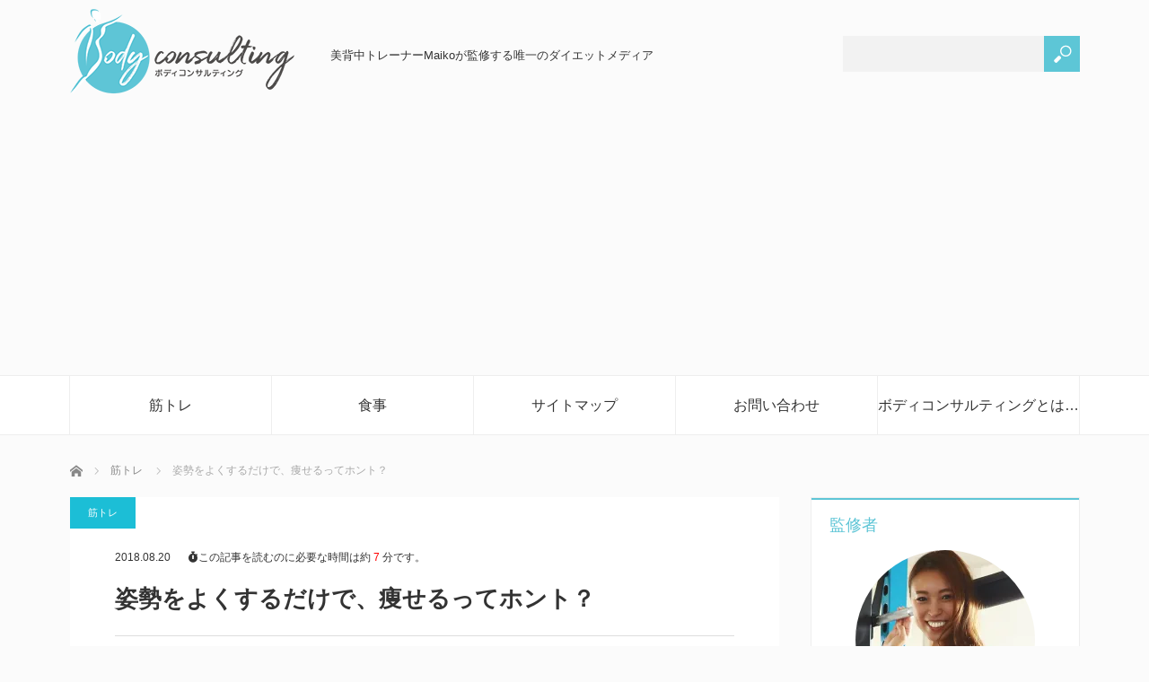

--- FILE ---
content_type: text/html; charset=UTF-8
request_url: https://body-consulting.info/?p=1840
body_size: 24962
content:
<!DOCTYPE html>
<html class="pc" lang="ja"
	prefix="og: http://ogp.me/ns#" >
<head>
<!-- Global site tag (gtag.js) - Google Analytics -->
<script async src="https://www.googletagmanager.com/gtag/js?id=UA-118262290-1"></script>
<script>
  window.dataLayer = window.dataLayer || [];
  function gtag(){dataLayer.push(arguments);}
  gtag('js', new Date());

  gtag('config', 'UA-118262290-1');
</script>
<meta name="msvalidate.01" content="A379AB084C0D26CD045A9E7B0038A947" />

<script type='text/javascript' src='https://t.felmat.net/js/fmref.min.js?sk=10FVD9CMXM1PNWPXP.PT'></script>
	
<meta charset="UTF-8">
<!--[if IE]><meta http-equiv="X-UA-Compatible" content="IE=edge"><![endif]-->
<meta name="viewport" content="width=device-width">
<title>姿勢をよくするだけで、痩せるってホント？ | ダイエットならボディコンサルティング</title>
<!--<meta name="description" content="姿勢がよく、背筋がピンと張っている人は立ち姿が美しいですよね。実は姿勢には、他にも美しく見える秘密が隠されているんです。「姿勢をよくしただけで痩せた」なんて話も珍しくありません。">-->
<link rel="pingback" href="https://body-consulting.info/xmlrpc.php">

<!-- All in One SEO Pack 3.2.5 によって Michael Torbert の Semper Fi Web Design[737,785] -->
<meta name="description"  content="姿勢がよく、背筋がピンと張っている人は立ち姿が美しいですよね。 実は姿勢には、他にも美しく見える秘密が隠されているんです。 「姿勢をよくしただけで痩せた」 なんて話も珍しくありません。 今回は姿勢矯正の効果について紹介していきます。 姿勢がいいとなぜ痩せるの？" />

<meta name="keywords"  content="姿勢,よくする,痩せる" />

<script type="application/ld+json" class="aioseop-schema">{"@context":"https://schema.org","@graph":[{"@type":"Organization","@id":"https://body-consulting.info/#organization","url":"https://body-consulting.info/","name":"\u30c0\u30a4\u30a8\u30c3\u30c8\u306a\u3089\u30dc\u30c7\u30a3\u30b3\u30f3\u30b5\u30eb\u30c6\u30a3\u30f3\u30b0","sameAs":[]},{"@type":"WebSite","@id":"https://body-consulting.info/#website","url":"https://body-consulting.info/","name":"\u30c0\u30a4\u30a8\u30c3\u30c8\u306a\u3089\u30dc\u30c7\u30a3\u30b3\u30f3\u30b5\u30eb\u30c6\u30a3\u30f3\u30b0","publisher":{"@id":"https://body-consulting.info/#organization"}},{"@type":"WebPage","@id":"https://body-consulting.info/?p=1840#webpage","url":"https://body-consulting.info/?p=1840","inLanguage":"ja","name":"\u59ff\u52e2\u3092\u3088\u304f\u3059\u308b\u3060\u3051\u3067\u3001\u75e9\u305b\u308b\u3063\u3066\u30db\u30f3\u30c8\uff1f","isPartOf":{"@id":"https://body-consulting.info/#website"},"image":{"@type":"ImageObject","@id":"https://body-consulting.info/?p=1840#primaryimage","url":"https://i1.wp.com/body-consulting.info/wp-content/uploads/2018/05/shutterstock_247257298.jpg?fit=1000%2C584&ssl=1","width":1000,"height":584},"primaryImageOfPage":{"@id":"https://body-consulting.info/?p=1840#primaryimage"},"datePublished":"2018-08-20T06:07:17+00:00","dateModified":"2019-02-11T12:57:57+00:00"},{"@type":"Article","@id":"https://body-consulting.info/?p=1840#article","isPartOf":{"@id":"https://body-consulting.info/?p=1840#webpage"},"author":{"@id":"https://body-consulting.info/?author=2#author"},"headline":"\u59ff\u52e2\u3092\u3088\u304f\u3059\u308b\u3060\u3051\u3067\u3001\u75e9\u305b\u308b\u3063\u3066\u30db\u30f3\u30c8\uff1f","datePublished":"2018-08-20T06:07:17+00:00","dateModified":"2019-02-11T12:57:57+00:00","commentCount":0,"mainEntityOfPage":{"@id":"https://body-consulting.info/?p=1840#webpage"},"publisher":{"@id":"https://body-consulting.info/#organization"},"articleSection":"\u7b4b\u30c8\u30ec","image":{"@type":"ImageObject","@id":"https://body-consulting.info/?p=1840#primaryimage","url":"https://i1.wp.com/body-consulting.info/wp-content/uploads/2018/05/shutterstock_247257298.jpg?fit=1000%2C584&ssl=1","width":1000,"height":584}},{"@type":"Person","@id":"https://body-consulting.info/?author=2#author","name":"\u7de8\u96c6\u90e8","sameAs":[],"image":{"@type":"ImageObject","@id":"https://body-consulting.info/#personlogo","url":"https://secure.gravatar.com/avatar/7b0b619f37acc0e19758409c3d5f94ef?s=96&d=mm&r=g","width":96,"height":96,"caption":"\u7de8\u96c6\u90e8"}}]}</script>
<link rel="canonical" href="https://body-consulting.info/?p=1840" />
<meta property="og:title" content="姿勢をよくするだけで、痩せるってホント？" />
<meta property="og:type" content="activity" />
<meta property="og:url" content="https://body-consulting.info/?p=1840" />
<meta property="og:image" content="https://body-consulting.info/wp-content/plugins/all-in-one-seo-pack/images/default-user-image.png" />
<meta property="og:site_name" content="ダイエットならボディコンサルティング" />
<meta property="og:description" content="姿勢がよく、背筋がピンと張っている人は立ち姿が美しいですよね。 実は姿勢には、他にも美しく見える秘密が隠されているんです。 「姿勢をよくしただけで痩せた」 なんて話も珍しくありません。 今回は姿勢矯正の効果について紹介していきます。" />
<meta property="og:image:secure_url" content="https://body-consulting.info/wp-content/plugins/all-in-one-seo-pack/images/default-user-image.png" />
<meta name="twitter:card" content="summary" />
<meta name="twitter:title" content="姿勢をよくするだけで、痩せるってホント？" />
<meta name="twitter:description" content="姿勢がよく、背筋がピンと張っている人は立ち姿が美しいですよね。 実は姿勢には、他にも美しく見える秘密が隠されているんです。 「姿勢をよくしただけで痩せた」 なんて話も珍しくありません。 今回は姿勢矯正の効果について紹介していきます。" />
<meta name="twitter:image" content="https://body-consulting.info/wp-content/plugins/all-in-one-seo-pack/images/default-user-image.png" />
			<script type="text/javascript" >
				window.ga=window.ga||function(){(ga.q=ga.q||[]).push(arguments)};ga.l=+new Date;
				ga('create', 'UA-118262290-1', 'auto');
				// Plugins
				ga('require', 'outboundLinkTracker');
				ga('send', 'pageview');
			</script>
			<script async src="https://www.google-analytics.com/analytics.js"></script>
			<script async src="https://body-consulting.info/wp-content/plugins/all-in-one-seo-pack/public/js/vendor/autotrack.js"></script>
					<!-- All in One SEO Pack -->
<link rel='dns-prefetch' href='//s0.wp.com' />
<link rel='dns-prefetch' href='//secure.gravatar.com' />
<link rel='dns-prefetch' href='//s.w.org' />
<link rel="alternate" type="application/rss+xml" title="ダイエットならボディコンサルティング &raquo; フィード" href="https://body-consulting.info/?feed=rss2" />
<link rel="alternate" type="application/rss+xml" title="ダイエットならボディコンサルティング &raquo; コメントフィード" href="https://body-consulting.info/?feed=comments-rss2" />
<link rel="alternate" type="application/rss+xml" title="ダイエットならボディコンサルティング &raquo; 姿勢をよくするだけで、痩せるってホント？ のコメントのフィード" href="https://body-consulting.info/?feed=rss2&#038;p=1840" />
		<script type="text/javascript">
			window._wpemojiSettings = {"baseUrl":"https:\/\/s.w.org\/images\/core\/emoji\/11\/72x72\/","ext":".png","svgUrl":"https:\/\/s.w.org\/images\/core\/emoji\/11\/svg\/","svgExt":".svg","source":{"concatemoji":"https:\/\/body-consulting.info\/wp-includes\/js\/wp-emoji-release.min.js?ver=4.9.26"}};
			!function(e,a,t){var n,r,o,i=a.createElement("canvas"),p=i.getContext&&i.getContext("2d");function s(e,t){var a=String.fromCharCode;p.clearRect(0,0,i.width,i.height),p.fillText(a.apply(this,e),0,0);e=i.toDataURL();return p.clearRect(0,0,i.width,i.height),p.fillText(a.apply(this,t),0,0),e===i.toDataURL()}function c(e){var t=a.createElement("script");t.src=e,t.defer=t.type="text/javascript",a.getElementsByTagName("head")[0].appendChild(t)}for(o=Array("flag","emoji"),t.supports={everything:!0,everythingExceptFlag:!0},r=0;r<o.length;r++)t.supports[o[r]]=function(e){if(!p||!p.fillText)return!1;switch(p.textBaseline="top",p.font="600 32px Arial",e){case"flag":return s([55356,56826,55356,56819],[55356,56826,8203,55356,56819])?!1:!s([55356,57332,56128,56423,56128,56418,56128,56421,56128,56430,56128,56423,56128,56447],[55356,57332,8203,56128,56423,8203,56128,56418,8203,56128,56421,8203,56128,56430,8203,56128,56423,8203,56128,56447]);case"emoji":return!s([55358,56760,9792,65039],[55358,56760,8203,9792,65039])}return!1}(o[r]),t.supports.everything=t.supports.everything&&t.supports[o[r]],"flag"!==o[r]&&(t.supports.everythingExceptFlag=t.supports.everythingExceptFlag&&t.supports[o[r]]);t.supports.everythingExceptFlag=t.supports.everythingExceptFlag&&!t.supports.flag,t.DOMReady=!1,t.readyCallback=function(){t.DOMReady=!0},t.supports.everything||(n=function(){t.readyCallback()},a.addEventListener?(a.addEventListener("DOMContentLoaded",n,!1),e.addEventListener("load",n,!1)):(e.attachEvent("onload",n),a.attachEvent("onreadystatechange",function(){"complete"===a.readyState&&t.readyCallback()})),(n=t.source||{}).concatemoji?c(n.concatemoji):n.wpemoji&&n.twemoji&&(c(n.twemoji),c(n.wpemoji)))}(window,document,window._wpemojiSettings);
		</script>
		<style type="text/css">
img.wp-smiley,
img.emoji {
	display: inline !important;
	border: none !important;
	box-shadow: none !important;
	height: 1em !important;
	width: 1em !important;
	margin: 0 .07em !important;
	vertical-align: -0.1em !important;
	background: none !important;
	padding: 0 !important;
}
</style>
<link rel='stylesheet' id='style-css'  href='https://body-consulting.info/wp-content/themes/mag_tcd036-child/style.css?ver=4.9.26' type='text/css' media='screen' />
<link rel='stylesheet' id='ts_fab_css-css'  href='https://body-consulting.info/wp-content/plugins/fancier-author-box/css/ts-fab.min.css?ver=1.4' type='text/css' media='all' />
<link rel='stylesheet' id='sb-type-std-css'  href='https://body-consulting.info/wp-content/plugins/speech-bubble/css/sb-type-std.css?ver=4.9.26' type='text/css' media='all' />
<link rel='stylesheet' id='sb-type-fb-css'  href='https://body-consulting.info/wp-content/plugins/speech-bubble/css/sb-type-fb.css?ver=4.9.26' type='text/css' media='all' />
<link rel='stylesheet' id='sb-type-fb-flat-css'  href='https://body-consulting.info/wp-content/plugins/speech-bubble/css/sb-type-fb-flat.css?ver=4.9.26' type='text/css' media='all' />
<link rel='stylesheet' id='sb-type-ln-css'  href='https://body-consulting.info/wp-content/plugins/speech-bubble/css/sb-type-ln.css?ver=4.9.26' type='text/css' media='all' />
<link rel='stylesheet' id='sb-type-ln-flat-css'  href='https://body-consulting.info/wp-content/plugins/speech-bubble/css/sb-type-ln-flat.css?ver=4.9.26' type='text/css' media='all' />
<link rel='stylesheet' id='sb-type-pink-css'  href='https://body-consulting.info/wp-content/plugins/speech-bubble/css/sb-type-pink.css?ver=4.9.26' type='text/css' media='all' />
<link rel='stylesheet' id='sb-type-rtail-css'  href='https://body-consulting.info/wp-content/plugins/speech-bubble/css/sb-type-rtail.css?ver=4.9.26' type='text/css' media='all' />
<link rel='stylesheet' id='sb-type-drop-css'  href='https://body-consulting.info/wp-content/plugins/speech-bubble/css/sb-type-drop.css?ver=4.9.26' type='text/css' media='all' />
<link rel='stylesheet' id='sb-type-think-css'  href='https://body-consulting.info/wp-content/plugins/speech-bubble/css/sb-type-think.css?ver=4.9.26' type='text/css' media='all' />
<link rel='stylesheet' id='sb-no-br-css'  href='https://body-consulting.info/wp-content/plugins/speech-bubble/css/sb-no-br.css?ver=4.9.26' type='text/css' media='all' />
<link rel='stylesheet' id='yyi_rinker_stylesheet-css'  href='https://body-consulting.info/wp-content/plugins/yyi-rinker/css/style.css?v=1.0.6&#038;ver=4.9.26' type='text/css' media='all' />
<link rel='stylesheet' id='parent-style-css'  href='https://body-consulting.info/wp-content/themes/mag_tcd036/style.css?ver=4.9.26' type='text/css' media='all' />
<link rel='stylesheet' id='child-style-css'  href='https://body-consulting.info/wp-content/themes/mag_tcd036-child/style.css?ver=4.9.26' type='text/css' media='all' />
<link rel='stylesheet' id='child-tw-css'  href='https://body-consulting.info/wp-content/themes/mag_tcd036-child/tw.css?ver=4.9.26' type='text/css' media='all' />
<!-- `sharedaddy` is included in the concatenated jetpack.css -->
<link rel='stylesheet' id='social-logos-css'  href='https://body-consulting.info/wp-content/plugins/jetpack/_inc/social-logos/social-logos.min.css?ver=1' type='text/css' media='all' />
<link rel='stylesheet' id='jetpack_css-css'  href='https://body-consulting.info/wp-content/plugins/jetpack/css/jetpack.css?ver=7.1.5' type='text/css' media='all' />
<script async src='https://body-consulting.info/wp-includes/js/jquery/jquery.js?ver=1.12.4' async charset='UTF-8'></script>
<script async defer='defer' src='https://body-consulting.info/wp-includes/js/jquery/jquery-migrate.min.js?ver=1.4.1' async charset='UTF-8'></script>
<script async defer='defer' src='https://body-consulting.info/wp-content/plugins/fancier-author-box/js/ts-fab.min.js?ver=1.4' async charset='UTF-8'></script>
<script async defer='defer' src='https://body-consulting.info/wp-content/plugins/yyi-rinker/js/event-tracking.js?v=1.0.6' async charset='UTF-8'></script>
<script async defer='defer' src='https://body-consulting.info/wp-content/themes/mag_tcd036-child/js/ctwd.js?ver=4.9.26' async charset='UTF-8'></script>
<link rel='https://api.w.org/' href='https://body-consulting.info/index.php?rest_route=/' />
<link rel='shortlink' href='https://wp.me/p9Rp0W-tG' />
<link rel="alternate" type="application/json+oembed" href="https://body-consulting.info/index.php?rest_route=%2Foembed%2F1.0%2Fembed&#038;url=https%3A%2F%2Fbody-consulting.info%2F%3Fp%3D1840" />
<link rel="alternate" type="text/xml+oembed" href="https://body-consulting.info/index.php?rest_route=%2Foembed%2F1.0%2Fembed&#038;url=https%3A%2F%2Fbody-consulting.info%2F%3Fp%3D1840&#038;format=xml" />
	<style>
	.ts-fab-list li a { background-color: #e9e9e9; border: 1px solid #e9e9e9; color: #333; }
	.ts-fab-list li.active a { background-color: #51a5da; border: 1px solid #333; color: #fff; }
	.ts-fab-tab { background-color: #f9f9f9; border: 2px solid #333; color: #555; }
	</style>
	
<link rel='dns-prefetch' href='//v0.wordpress.com'/>
<link rel='dns-prefetch' href='//i0.wp.com'/>
<link rel='dns-prefetch' href='//i1.wp.com'/>
<link rel='dns-prefetch' href='//i2.wp.com'/>
<style type='text/css'>img#wpstats{display:none}</style>
<script src="https://body-consulting.info/wp-content/themes/mag_tcd036/js/jquery.easing.js?ver="></script>
<script src="https://body-consulting.info/wp-content/themes/mag_tcd036/js/jscript.js?ver="></script>
<script src="https://body-consulting.info/wp-content/themes/mag_tcd036/js/comment.js?ver="></script>
<script src="https://body-consulting.info/wp-content/themes/mag_tcd036/js/header_fix.js?ver="></script>

<link rel="stylesheet" media="screen and (max-width:770px)" href="https://body-consulting.info/wp-content/themes/mag_tcd036/responsive.css?ver=">
<link rel="stylesheet" media="screen and (max-width:770px)" href="https://body-consulting.info/wp-content/themes/mag_tcd036/footer-bar.css?ver=">

<link rel="stylesheet" href="https://body-consulting.info/wp-content/themes/mag_tcd036/japanese.css?ver=">

<!--[if lt IE 9]>
<script src="https://body-consulting.info/wp-content/themes/mag_tcd036/js/html5.js?ver="></script>
<![endif]-->
<link href="https://fonts.googleapis.com/earlyaccess/mplus1p.css" rel="stylesheet" />
<link href="https://fonts.googleapis.com/css?family=Cabin:400,500,600,700" rel="stylesheet">

<style type="text/css">


.side_headline, .page_navi span.current, .archive_headline, #pickup_post .headline, #related_post .headline, #comment_headline, .post_list .category a, #footer_post_list .category a, .mobile .footer_headline
 { background-color:#232323; }

a:hover, #comment_header ul li a:hover, .post_content a
 { color:#116CC8; }
.post_content .q_button { color:#fff; }
.pc #global_menu > ul > li a:hover, .pc #global_menu > ul > li.active > a, .pc #global_menu ul ul a, #return_top a:hover, .next_page_link a:hover, .page_navi a:hover, .collapse_category_list li a:hover .count,
  #wp-calendar td a:hover, #wp-calendar #prev a:hover, #wp-calendar #next a:hover, .widget_search #search-btn input:hover, .widget_search #searchsubmit:hover, .side_widget.google_search #searchsubmit:hover,
   #submit_comment:hover, #comment_header ul li a:hover, #comment_header ul li.comment_switch_active a, #comment_header #comment_closed p, #page_title,#post_pagination a:hover, #post_pagination p, a.menu_button:hover
    { background-color:#116CC8; }

.pc #global_menu_wrap .home_menu:hover { background:#116CC8 url(https://body-consulting.info/wp-content/themes/mag_tcd036/img/header/home.png) no-repeat center; }
.pc #global_menu > ul > li a:hover, .pc #global_menu > ul > li.active > a { border-color:#116CC8; }

.mobile #global_menu li a:hover, .mobile #global_menu_wrap .home_menu:hover { background-color:#116CC8 !important; }

#comment_textarea textarea:focus, #guest_info input:focus, #comment_header ul li a:hover, #comment_header ul li.comment_switch_active a, #comment_header #comment_closed p
 { border-color:#116CC8; }

#comment_header ul li.comment_switch_active a:after, #comment_header #comment_closed p:after
 { border-color:#116CC8 transparent transparent transparent; }

.pc #global_menu ul ul a:hover
 { background-color:#73AA2A; }

.user_sns li a:hover
 { background-color:#116CC8; border-color:#116CC8; }

.collapse_category_list li a:before
 { border-color: transparent transparent transparent #116CC8; }

#previous_next_post .prev_post:hover, #previous_next_post .next_post:hover
 { background-color:#116CC8 !important; }

#footer_post_list .title { color:#FFFFFF; background:rgba(35,35,35,0.4); }

#post_title { font-size:30px; }
.post_content { font-size:18px; }


</style>


<style type="text/css"></style>			<style type="text/css">
				/* If html does not have either class, do not show lazy loaded images. */
				html:not( .jetpack-lazy-images-js-enabled ):not( .js ) .jetpack-lazy-image {
					display: none;
				}
			</style>
			<script>
				document.documentElement.classList.add(
					'jetpack-lazy-images-js-enabled'
				);
			</script>
		<link rel="icon" href="https://i2.wp.com/body-consulting.info/wp-content/uploads/2018/05/cropped-favicon.png?fit=32%2C32&#038;ssl=1" sizes="32x32" />
<link rel="icon" href="https://i2.wp.com/body-consulting.info/wp-content/uploads/2018/05/cropped-favicon.png?fit=192%2C192&#038;ssl=1" sizes="192x192" />
<link rel="apple-touch-icon-precomposed" href="https://i2.wp.com/body-consulting.info/wp-content/uploads/2018/05/cropped-favicon.png?fit=180%2C180&#038;ssl=1" />
<meta name="msapplication-TileImage" content="https://i2.wp.com/body-consulting.info/wp-content/uploads/2018/05/cropped-favicon.png?fit=270%2C270&#038;ssl=1" />
			<link rel="stylesheet" type="text/css" id="wp-custom-css" href="https://body-consulting.info/?custom-css=2b19e9d6f1" />
		<link rel="stylesheet" href="https://use.fontawesome.com/releases/v5.0.13/css/all.css" integrity="sha384-DNOHZ68U8hZfKXOrtjWvjxusGo9WQnrNx2sqG0tfsghAvtVlRW3tvkXWZh58N9jp" crossorigin="anonymous">

<script async src="//pagead2.googlesyndication.com/pagead/js/adsbygoogle.js"></script>
<script>
     (adsbygoogle = window.adsbygoogle || []).push({
          google_ad_client: "ca-pub-5237139933580641",
          enable_page_level_ads: true,
          overlays: {bottom: true}
     });
</script>
<script src="https://ajax.googleapis.com/ajax/libs/jquery/3.2.1/jquery.min.js"></script>
<script src="https://cdnjs.cloudflare.com/ajax/libs/gsap/3.11.0/gsap.min.js"></script>

<link rel="stylesheet" href="https://cdn.jsdelivr.net/npm/swiper@8/swiper-bundle.min.css"/>
</head>
<body class="post-template-default single single-post postid-1840 single-format-standard">

<div id="header-wrap">
 <div id="header" class="clearfix">

  <!-- logo -->
  <div id='logo_image'>
<p id="logo"><a href=" https://body-consulting.info/" title="ダイエットならボディコンサルティング" data-label="ダイエットならボディコンサルティング"><img src="https://body-consulting.info/wp-content/uploads/tcd-w/logo.png?1769082390" alt="ダイエットならボディコンサルティング" title="ダイエットならボディコンサルティング" /></a></p>
</div>
	 
    <p id="site_description">美背中トレーナーMaikoが監修する唯一のダイエットメディア</p>
  
    <a href="#" class="menu_button"><span>menu</span></a>
  	 
	<!-- 検索ボックス追加 --> 
		<div class="header-search">
		<form role="search" method="get" id="searchform" class="searchform" action="https://body-consulting.info/">
				<div>
					<label class="screen-reader-text" for="s">検索:</label>
					<input type="text" value="" name="s" id="s" />
					<input type="submit" id="searchsubmit" value="検索" />
				</div>
			</form>	</div>
		 
 </div><!-- END #header -->
</div><!-- END #header-wrap -->


 <!-- global menu -->
  <div id="global_menu_wrap">
  <div id="global_menu" class="clearfix">
   <!--<a class="home_menu" href="https://body-consulting.info/"><span>ホーム</span></a>-->
	  
	<!-- 検索ボックス追加 --> 
	<div class="header-search-sp">
		<form role="search" method="get" id="searchform" class="searchform" action="https://body-consulting.info/">
				<div>
					<label class="screen-reader-text" for="s">検索:</label>
					<input type="text" value="" name="s" id="s" />
					<input type="submit" id="searchsubmit" value="検索" />
				</div>
			</form>	</div>
	
   <ul id="menu-%e3%82%ab%e3%83%86%e3%82%b4%e3%83%aa1" class="menu"><li id="menu-item-117" class="menu-item menu-item-type-taxonomy menu-item-object-category current-post-ancestor current-menu-parent current-post-parent menu-item-117"><a href="https://body-consulting.info/?cat=3">筋トレ</a></li>
<li id="menu-item-120" class="menu-item menu-item-type-taxonomy menu-item-object-category menu-item-120"><a href="https://body-consulting.info/?cat=6">食事</a></li>
<li id="menu-item-1237" class="menu-item menu-item-type-post_type menu-item-object-page menu-item-1237"><a href="https://body-consulting.info/?page_id=261">サイトマップ</a></li>
<li id="menu-item-1821" class="menu-item menu-item-type-post_type menu-item-object-page menu-item-1821"><a href="https://body-consulting.info/?page_id=258">お問い合わせ</a></li>
<li id="menu-item-1820" class="menu-item menu-item-type-post_type menu-item-object-page menu-item-1820"><a href="https://body-consulting.info/?page_id=381">ボディコンサルティングとは…</a></li>
</ul>  </div>
 </div>
  <div id="main_contents" class="clearfix">

  <!-- bread crumb -->
    
<ul id="bread_crumb" class="clearfix">
 <li itemscope="itemscope" itemtype="http://data-vocabulary.org/Breadcrumb" class="home"><a itemprop="url" href="https://body-consulting.info/"><span itemprop="title">ホーム</span></a></li>

 <li itemscope="itemscope" itemtype="http://data-vocabulary.org/Breadcrumb">
     <a itemprop="url" href="https://body-consulting.info/?cat=3"><span itemprop="title">筋トレ</span></a>
       </li>
 <li class="last">姿勢をよくするだけで、痩せるってホント？</li>

</ul>
  
<div id="main_col">

 	
 <div id="article">
	 
  <!--変更部分ここから-->
	 
	 <div id="post_meta_top" class="clearfix">
		 <p class="category"><a href="https://body-consulting.info/?cat=3" style="background-color:#1CBED6;">筋トレ</a></p>

<div class="date-zone"><p class="date"><time class="entry-date updated" datetime="2019-02-11T21:57:57+00:00">2018.08.20</time><p class="estimated-reading-time"><i class="fas fa-stopwatch"></i>この記事を読むのに必要な時間は約 <font color="#ff0000">7 </font>分です。</p></p></div>
  </div>

  <h1 id="post_title">姿勢をよくするだけで、痩せるってホント？</h1>
	 
    <div id="post_image">
   <img width="790" height="480" src="https://i1.wp.com/body-consulting.info/wp-content/uploads/2018/05/shutterstock_247257298.jpg?resize=790%2C480&amp;ssl=1" class="attachment-size3 size-size3 wp-post-image jetpack-lazy-image" alt="代謝のいい女性" data-attachment-id="593" data-permalink="https://body-consulting.info/?attachment_id=593" data-orig-file="https://i1.wp.com/body-consulting.info/wp-content/uploads/2018/05/shutterstock_247257298.jpg?fit=1000%2C584&amp;ssl=1" data-orig-size="1000,584" data-comments-opened="1" data-image-meta="{&quot;aperture&quot;:&quot;0&quot;,&quot;credit&quot;:&quot;&quot;,&quot;camera&quot;:&quot;&quot;,&quot;caption&quot;:&quot;&quot;,&quot;created_timestamp&quot;:&quot;0&quot;,&quot;copyright&quot;:&quot;&quot;,&quot;focal_length&quot;:&quot;0&quot;,&quot;iso&quot;:&quot;0&quot;,&quot;shutter_speed&quot;:&quot;0&quot;,&quot;title&quot;:&quot;&quot;,&quot;orientation&quot;:&quot;0&quot;}" data-image-title="shutterstock_247257298" data-image-description="" data-medium-file="https://i1.wp.com/body-consulting.info/wp-content/uploads/2018/05/shutterstock_247257298.jpg?fit=744%2C434&amp;ssl=1" data-large-file="https://i1.wp.com/body-consulting.info/wp-content/uploads/2018/05/shutterstock_247257298.jpg?fit=1000%2C584&amp;ssl=1" data-lazy-src="https://i1.wp.com/body-consulting.info/wp-content/uploads/2018/05/shutterstock_247257298.jpg?resize=790%2C480&amp;ssl=1&amp;is-pending-load=1" srcset="[data-uri]" />  </div>
	 	   <!--変更部分ここまで-->
<div class="top-ad">
<script async src="//pagead2.googlesyndication.com/pagead/js/adsbygoogle.js"></script>
<!-- サムネ下リンク広告 -->
<ins class="adsbygoogle"
     style="display:block"
     data-ad-client="ca-pub-5237139933580641"
     data-ad-slot="3887010987"
     data-ad-format="link"
     data-full-width-responsive="true"></ins>
</div>
<script>
(adsbygoogle = window.adsbygoogle || []).push({});
</script>
	  <!-- banner2 -->
 	 
  <div class="post_content clearfix">
   <div class='code-block code-block-2' style='margin: 8px auto; text-align: center; display: block; clear: both;'>
<div class="card02 l-section">
	<div class="l-inner">
    <div class="swiper-area">
      <div class="swiper">
        <div class="swiper-wrapper">
<!--ad BiP-->
          <img src="http://www.rentracks.jp/adx/p.gifx?idx=0.37236.325941.3375.5103&dna=74043" border="0" height="1" width="1"><a href="http://www.rentracks.jp/adx/r.html?idx=0.37236.325941.3375.5103&dna=74043" rel="nofollow noopener" target="_blank" class="swiper-slide">
            <article class="slide">
              <div class="slide-media img-cover">
				<img src="https://i0.wp.com/www.image-rentracks.com/bip/bodyimpactplanner/300_250.jpg?resize=300%2C250" width="300" height="250" border="0" data-recalc-dims="1">
			</div>
            </article>
          </a>
<!-- /ad-->
<!--ad morefit-->
          <img src="http://www.rentracks.jp/adx/p.gifx?idx=0.37236.325941.7381.10474&dna=128463" border="0" height="1" width="1"><a href="http://www.rentracks.jp/adx/r.html?idx=0.37236.325941.7381.10474&dna=128463" rel="nofollow noopener" target="_blank" class="swiper-slide">
            <article class="slide">
              <div class="slide-media img-cover">
				<img src="https://i1.wp.com/www.image-rentracks.com/10474/300_250.jpg?resize=300%2C250" width="300" height="250" border="0" data-recalc-dims="1">
			</div>
            </article>
          </a>
<!-- /ad-->
<!--ad 33gym-->
          <img src="http://www.rentracks.jp/adx/p.gifx?idx=0.37236.325941.7630.10811&dna=132680" border="0" height="1" width="1"><a href="http://www.rentracks.jp/adx/r.html?idx=0.37236.325941.7630.10811&dna=132680" rel="nofollow noopener" target="_blank" class="swiper-slide">
            <article class="slide">
              <div class="slide-media img-cover">
				<img src="https://i0.wp.com/www.image-rentracks.com/10811/336_280.jpg?resize=336%2C280" width="336" height="280" border="0" data-recalc-dims="1">
			</div>
            </article>
          </a><img src="//i.moshimo.com/af/i/impression?a_id=1538978&p_id=1225&pc_id=1925&pl_id=18502" width="1" height="1" style="border:none;" alt="">
<!-- /ad-->
<!--ad 33gym-->
          <img src="http://www.rentracks.jp/adx/p.gifx?idx=0.37236.325941.5208.7622&dna=107578" border="0" height="1" width="1"><a href="http://www.rentracks.jp/adx/r.html?idx=0.37236.325941.5208.7622&dna=107578" rel="nofollow noopener" target="_blank" class="swiper-slide">
            <article class="slide">
              <div class="slide-media img-cover">
				<img src="https://i1.wp.com/www.image-rentracks.com/7622/300_250.jpg?resize=300%2C250" width="300" height="250" border="0" data-recalc-dims="1">
			</div>
            </article>
          </a>
<!-- /ad-->
        </div><!-- /swiper-wrapper -->
      </div><!-- /swiper -->
      <div class="swiper-button-prev"></div>
      <div class="swiper-button-next"></div>
    </div><!-- /swiper-area -->
    <div class="swiper-pagination"></div>
  </div>
</div></div>
<p>姿勢がよく、背筋がピンと張っている人は立ち姿が美しいですよね。<br />
実は姿勢には、他にも美しく見える秘密が隠されているんです。</p>
<p>「姿勢をよくしただけで痩せた」<br />
なんて話も珍しくありません。</p>
<p>今回は姿勢矯正の効果について紹介していきます。</p>
<p><!----------------------------------------------------目次----------------------------------------------------></p>
<div id="toc_container" class="no_bullets"><p class="toc_title">目次</p><ul class="toc_list"><li><a href="#i">姿勢がいいとなぜ痩せるの？</a><ul><li><a href="#i-2">基礎代謝が上がり、痩せやすい身体に</a></li><li><a href="#i-3">ポッコリお腹が引き締まる</a></li><li><a href="#i-4">骨盤のゆがみがなくなり基礎代謝が上がる</a></li><li><a href="#i-5">足のむくみを解消できる</a></li><li><a href="#i-6">月経トラブルの改善</a></li><li><a href="#i-7">便秘の改善</a></li><li><a href="#i-8">美肌効果がある</a></li><li><a href="#i-9">酸素を取り入れる量が増える</a></li></ul></li><li><a href="#i-10">姿勢が悪くなる原因は？</a><ul><li><a href="#i-11">骨盤のゆがみ</a></li><li><a href="#i-12">前かがみ・猫背</a></li></ul></li><li><a href="#i-13">姿勢矯正のやり方</a><ul><li><ul><li><a href="#i-14">正しい立ち方</a></li><li><a href="#i-15">正しい座り方</a></li><li><a href="#i-16">骨盤矯正エクササイズ</a></li><li><a href="#i-17">猫背矯正ストレッチ</a></li></ul></li><li><a href="#i-18">どのくらいやったらいいの？</a></li><li><a href="#i-19">すぐに痩せるわけではない</a></li></ul></li><li><a href="#i-20">まとめ</a></li></ul></div>

<p><!-------------------------------------------------姿勢がいいとなぜ痩せるの？
-------------------------------------------------></p>
<h2 class="style3a"><span id="i">姿勢がいいとなぜ痩せるの？</span></h2>
<p>姿勢がよくなると、立ち姿が美しくなるので痩せて見えますが、それだけではありません。</p>
<p>姿勢矯正には痩せるための様々な効果があります。</p>
<h3 class="style4a"><span id="i-2">基礎代謝が上がり、痩せやすい身体に</span></h3>
<p><img class="alignnone size-medium wp-image-421" src="https://i1.wp.com/body-consulting.info/wp-content/uploads/2018/05/shutterstock_379931626.jpg?resize=744%2C479&#038;ssl=1" alt="" width="744" height="479" data-recalc-dims="1" /></p>
<p>猫背は身体にとって楽な姿勢なので、筋肉をあまり使いません。</p>
<p>それに比べ、きれいな姿勢で立つことは</p>
<ul>
<li><span class="b">腹筋</span></li>
<li><span class="b">背筋</span></li>
<li><span class="b">太もも</span></li>
</ul>
<p>など全身の筋肉を使います。</p>
<p>筋肉を使うことによって基礎代謝が上がるので、<span class="b">何もしなくてもカロリーを消費できる痩せやすい身体になることができます</span>。</p>
<h3 class="style4a"><span id="i-3">ポッコリお腹が引き締まる</span></h3>
<p><img class="alignnone size-medium wp-image-421" src="https://i1.wp.com/body-consulting.info/wp-content/uploads/2018/07/shutterstock_530529274.jpg?resize=744%2C479&#038;ssl=1" alt="" width="744" height="479" data-recalc-dims="1" /></p>
<p>前かがみの姿勢はお腹の筋肉をあまり使わないので、筋肉が衰え、お腹の筋肉によって支えられている内臓が下がってきてしまうため、下腹部が出てしまい「<span class="b">ポッコリお腹</span>」になってしまいます。</p>
<p>正しい姿勢で立つことでお腹の筋肉が鍛えられ、<span class="b">内臓の位置を元の位置に戻すことができるので、ポッコリお腹の解消につながります</span>。</p>
<h3 class="style4a"><span id="i-4">骨盤のゆがみがなくなり基礎代謝が上がる</span></h3>
<p>悪い姿勢を続けていると、骨盤がゆがんでしまいます。</p>
<p>骨盤を正しい位置に戻すことで血流が良くなり、身体全体の新陳代謝がアップします。</p>
<p>代謝がアップすると、<span class="b">何もしていない状態でもカロリーを消費してくれるので、痩せやすい身体になります</span>。</p>
<h3 class="style4a"><span id="i-5">足のむくみを解消できる</span></h3>
<p><img class="alignnone size-medium wp-image-421" src="https://i0.wp.com/body-consulting.info/wp-content/uploads/2018/05/shutterstock_1026117211.jpg?resize=744%2C479&#038;ssl=1" alt="" width="744" height="479" data-recalc-dims="1" /></p>
<p>骨盤がゆがんでしまうと、足の付け根の静脈を圧迫し心臓に戻る血液量が減ります。</p>
<p>血液（中の水分）が心臓に戻れずに、足に溜まるとむくみになります。</p>
<p>骨盤のゆがみを改善ことで、<span class="b">血液循環がよくなり、むくみを改善することができます</span>。</p>
<p>血流がよくなることで</p>
<ul>
<li><span class="b">冷え性</span></li>
<li><span class="b">肩こり</span></li>
<li><span class="b">腰痛</span></li>
</ul>
<p>なども解消することができます。</p>
<h3 class="style4a"><span id="i-6">月経トラブルの改善</span></h3>
<p><img class="alignnone size-medium wp-image-421" src="https://i2.wp.com/body-consulting.info/wp-content/uploads/2018/05/shutterstock_540462781.jpg?resize=744%2C479&#038;ssl=1" alt="" width="744" height="479" data-recalc-dims="1" /></p>
<p>骨盤のゆがみは臓器や血管、神経を圧迫しホルモンバランスを乱れを引き起こします。<br />
卵巣には生理に関わるホルモン（<span class="b red">エストロゲン</span>）があり、その機能の低下が月経トラブルの原因になります。</p>
<p>骨盤のゆがみを治すことで<span class="b">月経トラブルの改善につながります</span>。</p>
<h3 class="style4a"><span id="i-7">便秘の改善</span></h3>
<p><img class="alignnone size-medium wp-image-421" src="https://i2.wp.com/body-consulting.info/wp-content/uploads/2018/05/shutterstock_528000919.jpg?resize=744%2C479&#038;ssl=1" alt="" width="744" height="479" data-recalc-dims="1" /></p>
<p>腸の機能が弱ってしまうと便秘になり、ポッコリお腹の原因になります。</p>
<p>姿勢を良くすることで、<span class="b">血流がよくなり、内臓が正常の位置に戻るので、腸の働きを正常に戻す効果も期待できます</span>。</p>
<h3 class="style4a"><span id="i-8">美肌効果がある</span></h3>
<p><img class="alignnone size-medium wp-image-421" src="https://i0.wp.com/body-consulting.info/wp-content/uploads/2018/07/shutterstock_78888298-1.jpg?resize=744%2C479&#038;ssl=1" alt="" width="744" height="479" data-recalc-dims="1" /></p>
<p>血流やリンパの流れを改善することで、老廃物を体内から排出していきます。</p>
<p>新陳代謝がよくなることで、<span class="b">肌の細胞が活性化し美肌効果も期待できます</span>。</p>
<h3 class="style4a"><span id="i-9">酸素を取り入れる量が増える</span></h3>
<p>猫背や前かがみは肺を押しつぶす姿勢なので、体内に取り入れる酸素の量が減ってしまいます。</p>
<p>正しい姿勢で立つことで胸が開き、体内に多くの酸素を取り入れるようになります。</p>
<p>体内の酸素の量が増えると、<span class="b">身体全体の機能が上がり、痩せやすい身体になるだけでなく、疲れにくい身体になります</span>。</p>
<p><!-----------------------------------------姿勢が悪くなる原因は？
--------------------------------------------></p>
<?php if (!is_single( array('1933','2255'))) { ?>
<script async src="//pagead2.googlesyndication.com/pagead/js/adsbygoogle.js"></script>
<!-- 190210_ad -->
<div class="body-ad">
<ins class="adsbygoogle"
     style="display:block"
     data-ad-client="ca-pub-5237139933580641"
     data-ad-slot="4232094522"
     data-ad-format="rectangle"
     data-full-width-responsive="true"></ins>
<script>
(adsbygoogle = window.adsbygoogle || []).push({});
</script>
<? } ?>
</div><h2 class="style3a"><span id="i-10">姿勢が悪くなる原因は？</span></h2>
<p>姿勢が悪くなる原因は日常生活にあります。</p>
<h3 class="style4a"><span id="i-11">骨盤のゆがみ</span></h3>
<p><img class="alignnone size-medium wp-image-421" src="https://i1.wp.com/body-consulting.info/wp-content/uploads/2018/05/shutterstock_409397683-2.jpg?resize=744%2C479&#038;ssl=1" alt="" width="744" height="479" data-recalc-dims="1" /></p>
<p>ほとんどの人は気づかないうちに、<span class="b">身体の左右どちらかに偏った姿勢をとっています</span>。</p>
<ul>
<li><span class="b">立ったとき片足に重心をかけるクセ</span></li>
<li><span class="b">いつも同じ足の組み方をする</span></li>
<li><span class="b">パソコンをするとき前屈みになる</span></li>
</ul>
<p>など、普段何気なくしている動きが、骨盤のゆがみに原因になってしまいます。</p>
<p>また、<span class="b red">女性は生理の際に骨盤が開閉するように動くため、男性に比べ骨盤がゆがみやすい</span>と言われています。</p>
<p>自分の骨盤のゆがみを確認する方法があるので、動画を見ながらやってみてください。</p>
<div class="video"><iframe width="560" height="315" src="https://www.youtube.com/embed/k_1O8c0ewM4" frameborder="0" allow="autoplay; encrypted-media" allowfullscreen></iframe></div>
<h3 class="style4a"><span id="i-12">前かがみ・猫背</span></h3>
<p><img data-attachment-id="421" data-permalink="https://body-consulting.info/?attachment_id=421" data-orig-file="https://i1.wp.com/body-consulting.info/wp-content/uploads/2018/05/shutterstock_570628123-2.jpg?fit=1000%2C644&amp;ssl=1" data-orig-size="1000,644" data-comments-opened="1" data-image-meta="{&quot;aperture&quot;:&quot;0&quot;,&quot;credit&quot;:&quot;&quot;,&quot;camera&quot;:&quot;&quot;,&quot;caption&quot;:&quot;&quot;,&quot;created_timestamp&quot;:&quot;0&quot;,&quot;copyright&quot;:&quot;&quot;,&quot;focal_length&quot;:&quot;0&quot;,&quot;iso&quot;:&quot;0&quot;,&quot;shutter_speed&quot;:&quot;0&quot;,&quot;title&quot;:&quot;&quot;,&quot;orientation&quot;:&quot;0&quot;}" data-image-title="shutterstock_570628123 2" data-image-description="" data-medium-file="https://i1.wp.com/body-consulting.info/wp-content/uploads/2018/05/shutterstock_570628123-2.jpg?fit=744%2C479&amp;ssl=1" data-large-file="https://i1.wp.com/body-consulting.info/wp-content/uploads/2018/05/shutterstock_570628123-2.jpg?fit=1000%2C644&amp;ssl=1" class="alignnone size-medium wp-image-421" src="https://i0.wp.com/body-consulting.info/wp-content/uploads/2018/06/shutterstock_451103212.jpg?resize=744%2C479&#038;ssl=1" alt="" width="744" height="479" data-recalc-dims="1" /></p>
<p>パソコンをしている時やスマホの画面を見る時など、私たちの生活では前かがみの姿勢になる機会が多くあります。</p>
<ul>
<li><span class="b">デスクでパソコンをしている時</span></li>
<li><span class="b">スマホを使用している時</span></li>
<li><span class="b">自動車を運転している時</span></li>
<li><span class="b">自転車を運転している時</span></li>
<li><span class="b">座っている時</span></li>
<li><span class="b">歩いている時</span></li>
</ul>
<p>背筋を伸ばしている状態では、お腹や背中の筋肉が使われています。<br />
ですが、<span class="b">前かがみの状態では、お腹や背中の筋肉が使われません</span>。</p>
<p><span class="b red">前かがみの姿勢が習慣化していくと、お腹や背中の筋肉が衰えてしまうので、猫背になってしまいます</span>。</p>
<p>自分が猫背かどうかを確認する方法があるので、動画を見ながらやってみてください。</p>
<div class="video"><iframe width="560" height="315" src="https://www.youtube.com/embed/yj3PZbI3XCc" frameborder="0" allow="autoplay; encrypted-media" allowfullscreen></iframe></div>
<p><!-----------------------------------------姿勢矯正のやり方
--------------------------------------------></p>
<div class='code-block code-block-1' style='margin: 8px 0; clear: both;'>
<!--ライザップ-->
<div style="text-align: center;"><a href="https://px.a8.net/svt/ejp?a8mat=3H821G+8WWPDU+3D3Q+65U41" rel="nofollow"><img border="0" width="300" height="250" alt="" src="https://www26.a8.net/svt/bgt?aid=210327892539&wid=003&eno=01&mid=s00000015695001035000&mc=1"></a><img border="0" width="1" height="1" src="https://i0.wp.com/www18.a8.net/0.gif?resize=1%2C1&#038;ssl=1" alt="" data-recalc-dims="1"></div></div>
<h2 class="style3a"><span id="i-13">姿勢矯正のやり方</span></h2>
<p>姿勢矯正の方法を４種類紹介していきます。<br />
動き自体はとても簡単なので、動画を参考にしながらやってみてください。</p>
<h4 class="style5a"><span id="i-14">正しい立ち方</span></h4>
<div class="video"><iframe width="560" height="315" src="https://www.youtube.com/embed/JR-JZpSwqT0" frameborder="0" allow="autoplay; encrypted-media" allowfullscreen></iframe></div>
<h4 class="style5a"><span id="i-15">正しい座り方</span></h4>
<div class="video"><iframe width="560" height="315" src="https://www.youtube.com/embed/_wiaTgpYuo8" frameborder="0" allow="autoplay; encrypted-media" allowfullscreen></iframe></div>
<h4 class="style5a"><span id="i-16">骨盤矯正エクササイズ</span></h4>
<div class="video"><iframe width="560" height="315" src="https://www.youtube.com/embed/4dfEe1NB_fs" frameborder="0" allow="autoplay; encrypted-media" allowfullscreen></iframe></div>
<h4 class="style5a"><span id="i-17">猫背矯正ストレッチ</span></h4>
<div class="video"><iframe width="560" height="315" src="https://www.youtube.com/embed/j9wUtK1JZHg" frameborder="0" allow="autoplay; encrypted-media" allowfullscreen></iframe></div>
<h3 class="style4a"><span id="i-18">どのくらいやったらいいの？</span></h3>
<p><span class="b">正しい立ち方や座り方を常に意識して、普段の生活に取り入れてみてください</span>。</p>
<p>骨盤矯正エクササイズや猫背矯正ストレッチは、<span class="b red">５分</span>ずつでいいので<span class="b red">毎日</span>続けてみてください。</p>
<p><span class="b">継続することが姿勢改善の１番の近道です</span>。</p>
<h3 class="style4a"><span id="i-19">すぐに痩せるわけではない</span></h3>
<p>姿勢矯正は体質を改善していき、徐々に痩せやすい身体を作っていくダイエット法です。</p>
<p>即効性があるダイエットではないので、<span class="b red">３カ月～半年</span>を目安に、徐々に痩せやすい身体になることを目指しましょう。</p>
<ul>
<li><span class="b">有酸素運動</span></li>
<li><span class="b">食事制限</span></li>
</ul>
<p>と組み合わせることで、より効果的に痩せることができます。</p>
<p><!----------------------------------------------------まとめ----------------------------------------------------></p>
<?php if (!is_single( array('1933','2255'))) { ?>
<script async src="//pagead2.googlesyndication.com/pagead/js/adsbygoogle.js"></script>
<!-- 190210_ad -->
<div class="body-ad">
<ins class="adsbygoogle"
     style="display:block"
     data-ad-client="ca-pub-5237139933580641"
     data-ad-slot="4232094522"
     data-ad-format="rectangle"
     data-full-width-responsive="true"></ins>
<script>
(adsbygoogle = window.adsbygoogle || []).push({});
</script>
<? } ?>
</div><h2 class="style3a"><span id="i-20">まとめ</span></h2>
<p>いかがでしたか？<br />
姿勢矯正は家にいながら気軽にできる、身体の内部から痩せていくダイエット法です。</p>
<p>始めてすぐに痩せることはできませんが<br />
続けることで痩せやすい身体になることができます。</p>
<p>正しいやり方を続けていれば必ずダイエットは成功できます。</p>
<p>焦らずじっくりやっていきましょう。</p>
<p><span class="copy">コンテンツの全部または一部の無断転載を禁止します。(C)body-consulting All rights reserved.</span></p>

<!-- WP QUADS Content Ad Plugin v. 1.8.6 -->
<div class="quads-location quads-ad6" id="quads-ad6" style="float:none;margin:0px 0 0px 0;text-align:center;">
<script async src="//pagead2.googlesyndication.com/pagead/js/adsbygoogle.js"></script>
<!-- 記事下広告 -->
<ins class="adsbygoogle"
     style="display:block"
     data-ad-client="ca-pub-5237139933580641"
     data-ad-slot="4733249833"
     data-ad-format="rectangle"
     data-full-width-responsive="true"></ins>
<script>
(adsbygoogle = window.adsbygoogle || []).push({});
</script>
</div>

<div id="ts-fab-below" class="ts-fab-wrapper"><span class="screen-reader-text">The following two tabs change content below.</span><ul class="ts-fab-list"><li class="ts-fab-bio-link"><a href="#ts-fab-bio-below">この記事を書いた人</a></li><li class="ts-fab-latest-posts-link"><a href="#ts-fab-latest-posts-below">最新の記事</a></li></ul><div class="ts-fab-tabs">
	<div class="ts-fab-tab" id="ts-fab-bio-below">
		<div class="ts-fab-avatar"><img alt="編集部" src="https://i1.wp.com/body-consulting.info/wp-content/uploads/2018/06/編集部_avatar_1530093433-80x80.png?ssl=1" class="avatar avatar-80 photo jetpack-lazy-image" height="80" width="80" data-lazy-src="https://i1.wp.com/body-consulting.info/wp-content/uploads/2018/06/編集部_avatar_1530093433-80x80.png?resize=80%2C80&#038;ssl=1" srcset="[data-uri]" data-recalc-dims="1"><noscript><img alt='編集部' src='https://i0.wp.com/body-consulting.info/wp-content/uploads/2018/06/編集部_avatar_1530093433.png?resize=80%2C80&#038;ssl=1' class='avatar avatar-80 photo' height='80' width='80' data-recalc-dims="1" /></noscript><div class="ts-fab-social-links"></div>
		</div>
		
		<div class="ts-fab-text">
			<div class="ts-fab-header"><h4><a href="https://body-consulting.info/" rel="nofollow">編集部</a></h4></div><!-- /.ts-fab-header -->
			<div class="ts-fab-content">ボディコンサル編集部です！巷に溢れる様々なダイエット方法や筋トレ方法をご紹介します！あなたにあったダイエット方法を見つけてくださいね！</div>
		</div>
	</div>
	<div class="ts-fab-tab" id="ts-fab-latest-posts-below">
		<div class="ts-fab-avatar"><img alt="編集部" src="https://i1.wp.com/body-consulting.info/wp-content/uploads/2018/06/編集部_avatar_1530093433-80x80.png?ssl=1" class="avatar avatar-80 photo jetpack-lazy-image" height="80" width="80" data-lazy-src="https://i1.wp.com/body-consulting.info/wp-content/uploads/2018/06/編集部_avatar_1530093433-80x80.png?resize=80%2C80&#038;ssl=1" srcset="[data-uri]" data-recalc-dims="1"><noscript><img alt='編集部' src='https://i0.wp.com/body-consulting.info/wp-content/uploads/2018/06/編集部_avatar_1530093433.png?resize=80%2C80&#038;ssl=1' class='avatar avatar-80 photo' height='80' width='80' data-recalc-dims="1" /></noscript><div class="ts-fab-social-links"></div>
		</div>
		<div class="ts-fab-text">
			<div class="ts-fab-header">
				<h4>最新記事 by 編集部 <span class="latest-see-all">(<a href="https://body-consulting.info/?author=2" rel="nofollow">全て見る</a>)</span></h4>
			</div>
			<ul class="ts-fab-latest">
				<li>
					<a href="https://body-consulting.info/?p=2640">【田中みな実も実践】ジュースクレンズダイエットって何？正しいダイエット方法とその効果</a><span> - 2020年6月26日</span> 
				</li>
				<li>
					<a href="https://body-consulting.info/?p=2416">美背中メイクトレーナーMaikoさんが語る綺麗な体になるコツとは？</a><span> - 2020年6月26日</span> 
				</li>
				<li>
					<a href="https://body-consulting.info/?p=2392">令和ダイエットで-5kg!?朝に〇〇を飲むだけ！【ゴゴスマ】</a><span> - 2020年6月26日</span> 
				</li>
		</ul></div>
	</div>
		</div>
	</div><div class="sharedaddy sd-sharing-enabled"><div class="robots-nocontent sd-block sd-social sd-social-icon sd-sharing"><h3 class="sd-title">共有:</h3><div class="sd-content"><ul><li class="share-twitter"><a rel="nofollow noopener noreferrer" data-shared="sharing-twitter-1840" class="share-twitter sd-button share-icon no-text" href="https://body-consulting.info/?p=1840&amp;share=twitter" target="_blank" title="クリックして Twitter で共有"><span></span><span class="sharing-screen-reader-text">クリックして Twitter で共有 (新しいウィンドウで開きます)</span></a></li><li class="share-facebook"><a rel="nofollow noopener noreferrer" data-shared="sharing-facebook-1840" class="share-facebook sd-button share-icon no-text" href="https://body-consulting.info/?p=1840&amp;share=facebook" target="_blank" title="Facebook で共有するにはクリックしてください"><span></span><span class="sharing-screen-reader-text">Facebook で共有するにはクリックしてください (新しいウィンドウで開きます)</span></a></li><li class="share-end"></li></ul></div></div></div><!-- AI CONTENT END 1 -->
     </div>
	 
  	 
	 <div id="single_banner_area_o" class="clearfix">
		   <div class="single_banner single_banner_left">
	  
   <div class="align1 mb10 text70">スポンサーリンク</div>
   <div><script async src="//pagead2.googlesyndication.com/pagead/js/adsbygoogle.js"></script>
<!-- 記事下レク大 -->
<ins class="adsbygoogle"
     style="display:inline-block;width:336px;height:280px"
     data-ad-client="ca-pub-5237139933580641"
     data-ad-slot="9986410667"></ins>
<script>
(adsbygoogle = window.adsbygoogle || []).push({});
</script></div>
  </div>
  <div class="single_banner single_banner_right">
   <div class="align1 mb10 text70">スポンサーリンク</div>
   <div><script async src="//pagead2.googlesyndication.com/pagead/js/adsbygoogle.js"></script>
<!-- 記事中レク大 -->
<ins class="adsbygoogle"
     style="display:inline-block;width:336px;height:280px"
     data-ad-client="ca-pub-5237139933580641"
     data-ad-slot="5547691952"></ins>
<script>
(adsbygoogle = window.adsbygoogle || []).push({});
</script></div>
  </div>
 </div>
	 
	 <script async src="//pagead2.googlesyndication.com/pagead/js/adsbygoogle.js"></script>
<ins class="adsbygoogle"
     style="display:block"
     data-ad-format="autorelaxed"
     data-ad-client="ca-pub-5237139933580641"
     data-ad-slot="5930337894"></ins>
<script>
     (adsbygoogle = window.adsbygoogle || []).push({});
</script>
	 
  <div id="single_share" class="clearfix">
   
<!--Type1-->

<div id="share_top1">

 

<div class="sns">
<ul class="type1 clearfix">
<!--Twitterボタン-->
<li class="twitter">
<a href="http://twitter.com/share?text=%E5%A7%BF%E5%8B%A2%E3%82%92%E3%82%88%E3%81%8F%E3%81%99%E3%82%8B%E3%81%A0%E3%81%91%E3%81%A7%E3%80%81%E7%97%A9%E3%81%9B%E3%82%8B%E3%81%A3%E3%81%A6%E3%83%9B%E3%83%B3%E3%83%88%EF%BC%9F&url=https%3A%2F%2Fbody-consulting.info%2F%3Fp%3D1840&via=&tw_p=tweetbutton&related=" onclick="javascript:window.open(this.href, '', 'menubar=no,toolbar=no,resizable=yes,scrollbars=yes,height=400,width=600');return false;"><i class="icon-twitter"></i><span class="ttl">Tweet</span><span class="share-count"></span></a></li>

<!--Facebookボタン-->
<li class="facebook">
<a href="//www.facebook.com/sharer/sharer.php?u=https://body-consulting.info/?p=1840&amp;t=%E5%A7%BF%E5%8B%A2%E3%82%92%E3%82%88%E3%81%8F%E3%81%99%E3%82%8B%E3%81%A0%E3%81%91%E3%81%A7%E3%80%81%E7%97%A9%E3%81%9B%E3%82%8B%E3%81%A3%E3%81%A6%E3%83%9B%E3%83%B3%E3%83%88%EF%BC%9F" class="facebook-btn-icon-link" target="blank" rel="nofollow"><i class="icon-facebook"></i><span class="ttl">Share</span><span class="share-count"></span></a></li>

<!--Google+ボタン-->
<li class="googleplus">
<a href="https://plus.google.com/share?url=https%3A%2F%2Fbody-consulting.info%2F%3Fp%3D1840" onclick="javascript:window.open(this.href, '', 'menubar=no,toolbar=no,resizable=yes,scrollbars=yes,height=600,width=500');return false;"><i class="icon-google-plus"></i><span class="ttl">+1</span><span class="share-count"></span></a></li>

<!--Hatebuボタン-->
<li class="hatebu">
<a href="http://b.hatena.ne.jp/add?mode=confirm&url=https%3A%2F%2Fbody-consulting.info%2F%3Fp%3D1840" onclick="javascript:window.open(this.href, '', 'menubar=no,toolbar=no,resizable=yes,scrollbars=yes,height=400,width=510');return false;" ><i class="icon-hatebu"></i><span class="ttl">Hatena</span><span class="share-count"></span></a></li>

<!--Pocketボタン-->
<li class="pocket">
<a href="http://getpocket.com/edit?url=https%3A%2F%2Fbody-consulting.info%2F%3Fp%3D1840&title=%E5%A7%BF%E5%8B%A2%E3%82%92%E3%82%88%E3%81%8F%E3%81%99%E3%82%8B%E3%81%A0%E3%81%91%E3%81%A7%E3%80%81%E7%97%A9%E3%81%9B%E3%82%8B%E3%81%A3%E3%81%A6%E3%83%9B%E3%83%B3%E3%83%88%EF%BC%9F" target="blank"><i class="icon-pocket"></i><span class="ttl">Pocket</span><span class="share-count"></span></a></li>

<!--RSSボタン-->
<li class="rss">
<a href="https://body-consulting.info/?feed=rss2" target="blank"><i class="icon-rss"></i><span class="ttl">RSS</span></a></li>

<!--Feedlyボタン-->
<li class="feedly">
<a href="http://feedly.com/index.html#subscription%2Ffeed%2Fhttps://body-consulting.info/?feed=rss2" target="blank"><i class="icon-feedly"></i><span class="ttl">feedly</span><span class="share-count"></span></a></li>

<!--Pinterestボタン-->
<li class="pinterest">
<a rel="nofollow" target="_blank" href="https://www.pinterest.com/pin/create/button/?url=https%3A%2F%2Fbody-consulting.info%2F%3Fp%3D1840&media=https://i1.wp.com/body-consulting.info/wp-content/uploads/2018/05/shutterstock_247257298.jpg?fit=1000%2C584&ssl=1&description=%E5%A7%BF%E5%8B%A2%E3%82%92%E3%82%88%E3%81%8F%E3%81%99%E3%82%8B%E3%81%A0%E3%81%91%E3%81%A7%E3%80%81%E7%97%A9%E3%81%9B%E3%82%8B%E3%81%A3%E3%81%A6%E3%83%9B%E3%83%B3%E3%83%88%EF%BC%9F"><i class="icon-pinterest"></i><span class="ttl">Pin&nbsp;it</span></a></li>

</ul>
</div>

</div>


<!--Type2-->

<!--Type3-->

<!--Type4-->

<!--Type5-->
  </div>
  
    <ul id="post_meta_bottom" class="clearfix">
   <li class="post_author">投稿者: <a href="https://body-consulting.info/?author=2" title="編集部 の投稿" rel="author">編集部</a></li>   <li class="post_category"><a href="https://body-consulting.info/?cat=3" rel="category">筋トレ</a></li>      <li class="post_comment">コメント: <a href="#comment_headline">0</a></li>  </ul>
  
    <div id="previous_next_post" class="clearfix">
   <a class='prev_post' href='https://body-consulting.info/?p=1792' title='食前に食べると血糖値抑制！ヨーグルトに含まれる栄養素とダイエット効果！'><p class='clearfix'><img width="200" height="200" src="https://i0.wp.com/body-consulting.info/wp-content/uploads/2018/08/shutterstock_726271063.jpg?resize=200%2C200&amp;ssl=1" class="attachment-size1 size-size1 wp-post-image jetpack-lazy-image" alt="ヨーグルト" data-attachment-id="1809" data-permalink="https://body-consulting.info/?attachment_id=1809" data-orig-file="https://i0.wp.com/body-consulting.info/wp-content/uploads/2018/08/shutterstock_726271063.jpg?fit=640%2C427&amp;ssl=1" data-orig-size="640,427" data-comments-opened="1" data-image-meta="{&quot;aperture&quot;:&quot;0&quot;,&quot;credit&quot;:&quot;&quot;,&quot;camera&quot;:&quot;&quot;,&quot;caption&quot;:&quot;&quot;,&quot;created_timestamp&quot;:&quot;0&quot;,&quot;copyright&quot;:&quot;&quot;,&quot;focal_length&quot;:&quot;0&quot;,&quot;iso&quot;:&quot;0&quot;,&quot;shutter_speed&quot;:&quot;0&quot;,&quot;title&quot;:&quot;&quot;,&quot;orientation&quot;:&quot;0&quot;}" data-image-title="shutterstock_726271063" data-image-description="" data-medium-file="https://i0.wp.com/body-consulting.info/wp-content/uploads/2018/08/shutterstock_726271063.jpg?fit=640%2C427&amp;ssl=1" data-large-file="https://i0.wp.com/body-consulting.info/wp-content/uploads/2018/08/shutterstock_726271063.jpg?fit=640%2C427&amp;ssl=1" data-lazy-srcset="https://i0.wp.com/body-consulting.info/wp-content/uploads/2018/08/shutterstock_726271063.jpg?resize=200%2C200&amp;ssl=1 200w, https://i0.wp.com/body-consulting.info/wp-content/uploads/2018/08/shutterstock_726271063.jpg?resize=120%2C120&amp;ssl=1 120w, https://i0.wp.com/body-consulting.info/wp-content/uploads/2018/08/shutterstock_726271063.jpg?zoom=2&amp;resize=200%2C200&amp;ssl=1 400w, https://i0.wp.com/body-consulting.info/wp-content/uploads/2018/08/shutterstock_726271063.jpg?zoom=3&amp;resize=200%2C200&amp;ssl=1 600w" data-lazy-sizes="(max-width: 200px) 100vw, 200px" data-lazy-src="https://i0.wp.com/body-consulting.info/wp-content/uploads/2018/08/shutterstock_726271063.jpg?resize=200%2C200&amp;ssl=1&amp;is-pending-load=1" srcset="[data-uri]" /><span class='title'>食前に食べると血糖値抑制！ヨーグルトに含まれる栄養素とダイエット効果！</span></p></a>
<a class='next_post' href='https://body-consulting.info/?p=1847' title='リバウンドしない！？きゅうりに含まれる栄養素とダイエット効果！'><p class='clearfix'><img width="200" height="200" src="https://i0.wp.com/body-consulting.info/wp-content/uploads/2018/08/shutterstock-22743055.jpg?resize=200%2C200&amp;ssl=1" class="attachment-size1 size-size1 wp-post-image jetpack-lazy-image" alt="きゅうり" data-attachment-id="1850" data-permalink="https://body-consulting.info/?attachment_id=1850" data-orig-file="https://i0.wp.com/body-consulting.info/wp-content/uploads/2018/08/shutterstock-22743055.jpg?fit=680%2C454&amp;ssl=1" data-orig-size="680,454" data-comments-opened="1" data-image-meta="{&quot;aperture&quot;:&quot;0&quot;,&quot;credit&quot;:&quot;&quot;,&quot;camera&quot;:&quot;&quot;,&quot;caption&quot;:&quot;&quot;,&quot;created_timestamp&quot;:&quot;0&quot;,&quot;copyright&quot;:&quot;&quot;,&quot;focal_length&quot;:&quot;0&quot;,&quot;iso&quot;:&quot;0&quot;,&quot;shutter_speed&quot;:&quot;0&quot;,&quot;title&quot;:&quot;&quot;,&quot;orientation&quot;:&quot;0&quot;}" data-image-title="shutterstock-22743055" data-image-description="" data-medium-file="https://i0.wp.com/body-consulting.info/wp-content/uploads/2018/08/shutterstock-22743055.jpg?fit=680%2C454&amp;ssl=1" data-large-file="https://i0.wp.com/body-consulting.info/wp-content/uploads/2018/08/shutterstock-22743055.jpg?fit=680%2C454&amp;ssl=1" data-lazy-srcset="https://i0.wp.com/body-consulting.info/wp-content/uploads/2018/08/shutterstock-22743055.jpg?resize=200%2C200&amp;ssl=1 200w, https://i0.wp.com/body-consulting.info/wp-content/uploads/2018/08/shutterstock-22743055.jpg?resize=120%2C120&amp;ssl=1 120w, https://i0.wp.com/body-consulting.info/wp-content/uploads/2018/08/shutterstock-22743055.jpg?zoom=2&amp;resize=200%2C200&amp;ssl=1 400w, https://i0.wp.com/body-consulting.info/wp-content/uploads/2018/08/shutterstock-22743055.jpg?zoom=3&amp;resize=200%2C200&amp;ssl=1 600w" data-lazy-sizes="(max-width: 200px) 100vw, 200px" data-lazy-src="https://i0.wp.com/body-consulting.info/wp-content/uploads/2018/08/shutterstock-22743055.jpg?resize=200%2C200&amp;ssl=1&amp;is-pending-load=1" srcset="[data-uri]" /><span class='title'>リバウンドしない！？きゅうりに含まれる栄養素とダイエット効果！</span></p></a>
  </div>
  
 </div><!-- END #article -->

 <!-- banner1 -->
  
 
  <div id="pickup_post">
  <h3 class="headline">ピックアップ記事</h3>
  <ol id="pickup_post_list" class="clearfix">
      <li>
    <a class="title" href="https://body-consulting.info/?p=2416">美背中メイクトレーナーMaikoさんが語る綺麗な体になるコツとは？</a>
   </li>

     </ol>
 </div>
 

 
 <div id="related_post">
  <h3 class="headline">関連記事</h3>
  <ol class="clearfix">
	  
      <li class="clearfix num1">
    <a class="image" href="https://body-consulting.info/?p=1735"><img width="200" height="200" src="https://i2.wp.com/body-consulting.info/wp-content/uploads/2018/06/shutterstock_493654135.jpg?resize=200%2C200&amp;ssl=1" class="attachment-size1 size-size1 wp-post-image jetpack-lazy-image" alt="" data-attachment-id="987" data-permalink="https://body-consulting.info/?attachment_id=987" data-orig-file="https://i2.wp.com/body-consulting.info/wp-content/uploads/2018/06/shutterstock_493654135.jpg?fit=1000%2C666&amp;ssl=1" data-orig-size="1000,666" data-comments-opened="1" data-image-meta="{&quot;aperture&quot;:&quot;0&quot;,&quot;credit&quot;:&quot;&quot;,&quot;camera&quot;:&quot;&quot;,&quot;caption&quot;:&quot;&quot;,&quot;created_timestamp&quot;:&quot;0&quot;,&quot;copyright&quot;:&quot;&quot;,&quot;focal_length&quot;:&quot;0&quot;,&quot;iso&quot;:&quot;0&quot;,&quot;shutter_speed&quot;:&quot;0&quot;,&quot;title&quot;:&quot;&quot;,&quot;orientation&quot;:&quot;0&quot;}" data-image-title="shutterstock_493654135" data-image-description="" data-medium-file="https://i2.wp.com/body-consulting.info/wp-content/uploads/2018/06/shutterstock_493654135.jpg?fit=744%2C496&amp;ssl=1" data-large-file="https://i2.wp.com/body-consulting.info/wp-content/uploads/2018/06/shutterstock_493654135.jpg?fit=1000%2C666&amp;ssl=1" data-lazy-srcset="https://i2.wp.com/body-consulting.info/wp-content/uploads/2018/06/shutterstock_493654135.jpg?resize=200%2C200&amp;ssl=1 200w, https://i2.wp.com/body-consulting.info/wp-content/uploads/2018/06/shutterstock_493654135.jpg?resize=120%2C120&amp;ssl=1 120w, https://i2.wp.com/body-consulting.info/wp-content/uploads/2018/06/shutterstock_493654135.jpg?zoom=2&amp;resize=200%2C200&amp;ssl=1 400w, https://i2.wp.com/body-consulting.info/wp-content/uploads/2018/06/shutterstock_493654135.jpg?zoom=3&amp;resize=200%2C200&amp;ssl=1 600w" data-lazy-sizes="(max-width: 200px) 100vw, 200px" data-lazy-src="https://i2.wp.com/body-consulting.info/wp-content/uploads/2018/06/shutterstock_493654135.jpg?resize=200%2C200&amp;ssl=1&amp;is-pending-load=1" srcset="[data-uri]" /></a>
    <div class="desc">
     <p class="category"><a href="https://body-consulting.info/?cat=3" style="background-color:#1CBED6;">筋トレ</a></p>
     <h4 class="title"><a href="https://body-consulting.info/?p=1735" name="">自分の１日の消費カロリー、どのくらいか知ってる？</a></h4>
     <p class="excerpt">人が１日に消費するカロリーが、どれくらいあるか知っていますか？…</p>
    </div>
   </li>
      <li class="clearfix num2">
    <a class="image" href="https://body-consulting.info/?p=1390"><img width="200" height="200" src="https://i0.wp.com/body-consulting.info/wp-content/uploads/2018/06/shutterstock_1019200021.jpg?resize=200%2C200&amp;ssl=1" class="attachment-size1 size-size1 wp-post-image jetpack-lazy-image" alt="" data-attachment-id="933" data-permalink="https://body-consulting.info/?attachment_id=933" data-orig-file="https://i0.wp.com/body-consulting.info/wp-content/uploads/2018/06/shutterstock_1019200021.jpg?fit=1000%2C667&amp;ssl=1" data-orig-size="1000,667" data-comments-opened="1" data-image-meta="{&quot;aperture&quot;:&quot;0&quot;,&quot;credit&quot;:&quot;&quot;,&quot;camera&quot;:&quot;&quot;,&quot;caption&quot;:&quot;&quot;,&quot;created_timestamp&quot;:&quot;0&quot;,&quot;copyright&quot;:&quot;&quot;,&quot;focal_length&quot;:&quot;0&quot;,&quot;iso&quot;:&quot;0&quot;,&quot;shutter_speed&quot;:&quot;0&quot;,&quot;title&quot;:&quot;&quot;,&quot;orientation&quot;:&quot;0&quot;}" data-image-title="shutterstock_1019200021" data-image-description="" data-medium-file="https://i0.wp.com/body-consulting.info/wp-content/uploads/2018/06/shutterstock_1019200021.jpg?fit=744%2C496&amp;ssl=1" data-large-file="https://i0.wp.com/body-consulting.info/wp-content/uploads/2018/06/shutterstock_1019200021.jpg?fit=1000%2C667&amp;ssl=1" data-lazy-srcset="https://i0.wp.com/body-consulting.info/wp-content/uploads/2018/06/shutterstock_1019200021.jpg?resize=200%2C200&amp;ssl=1 200w, https://i0.wp.com/body-consulting.info/wp-content/uploads/2018/06/shutterstock_1019200021.jpg?resize=120%2C120&amp;ssl=1 120w, https://i0.wp.com/body-consulting.info/wp-content/uploads/2018/06/shutterstock_1019200021.jpg?zoom=2&amp;resize=200%2C200&amp;ssl=1 400w, https://i0.wp.com/body-consulting.info/wp-content/uploads/2018/06/shutterstock_1019200021.jpg?zoom=3&amp;resize=200%2C200&amp;ssl=1 600w" data-lazy-sizes="(max-width: 200px) 100vw, 200px" data-lazy-src="https://i0.wp.com/body-consulting.info/wp-content/uploads/2018/06/shutterstock_1019200021.jpg?resize=200%2C200&amp;ssl=1&amp;is-pending-load=1" srcset="[data-uri]" /></a>
    <div class="desc">
     <p class="category"><a href="https://body-consulting.info/?cat=3" style="background-color:#1CBED6;">筋トレ</a></p>
     <h4 class="title"><a href="https://body-consulting.info/?p=1390" name="">四股踏みダイエットが痩せるってホント？</a></h4>
     <p class="excerpt">お相撲さんがやる「四股踏み」を知っていますか？実は元横綱の貴乃…</p>
    </div>
   </li>
      <li class="clearfix num3">
    <a class="image" href="https://body-consulting.info/?p=971"><img width="200" height="200" src="https://i2.wp.com/body-consulting.info/wp-content/uploads/2018/05/shutterstock_301727825.jpg?resize=200%2C200&amp;ssl=1" class="attachment-size1 size-size1 wp-post-image jetpack-lazy-image" alt="痩せている女性" data-attachment-id="349" data-permalink="https://body-consulting.info/?attachment_id=349" data-orig-file="https://i2.wp.com/body-consulting.info/wp-content/uploads/2018/05/shutterstock_301727825.jpg?fit=1000%2C667&amp;ssl=1" data-orig-size="1000,667" data-comments-opened="1" data-image-meta="{&quot;aperture&quot;:&quot;0&quot;,&quot;credit&quot;:&quot;&quot;,&quot;camera&quot;:&quot;&quot;,&quot;caption&quot;:&quot;&quot;,&quot;created_timestamp&quot;:&quot;0&quot;,&quot;copyright&quot;:&quot;&quot;,&quot;focal_length&quot;:&quot;0&quot;,&quot;iso&quot;:&quot;0&quot;,&quot;shutter_speed&quot;:&quot;0&quot;,&quot;title&quot;:&quot;&quot;,&quot;orientation&quot;:&quot;0&quot;}" data-image-title="shutterstock_301727825" data-image-description="" data-medium-file="https://i2.wp.com/body-consulting.info/wp-content/uploads/2018/05/shutterstock_301727825.jpg?fit=744%2C496&amp;ssl=1" data-large-file="https://i2.wp.com/body-consulting.info/wp-content/uploads/2018/05/shutterstock_301727825.jpg?fit=1000%2C667&amp;ssl=1" data-lazy-srcset="https://i2.wp.com/body-consulting.info/wp-content/uploads/2018/05/shutterstock_301727825.jpg?resize=200%2C200&amp;ssl=1 200w, https://i2.wp.com/body-consulting.info/wp-content/uploads/2018/05/shutterstock_301727825.jpg?resize=120%2C120&amp;ssl=1 120w, https://i2.wp.com/body-consulting.info/wp-content/uploads/2018/05/shutterstock_301727825.jpg?zoom=2&amp;resize=200%2C200&amp;ssl=1 400w, https://i2.wp.com/body-consulting.info/wp-content/uploads/2018/05/shutterstock_301727825.jpg?zoom=3&amp;resize=200%2C200&amp;ssl=1 600w" data-lazy-sizes="(max-width: 200px) 100vw, 200px" data-lazy-src="https://i2.wp.com/body-consulting.info/wp-content/uploads/2018/05/shutterstock_301727825.jpg?resize=200%2C200&amp;ssl=1&amp;is-pending-load=1" srcset="[data-uri]" /></a>
    <div class="desc">
     <p class="category"><a href="https://body-consulting.info/?cat=3" style="background-color:#1CBED6;">筋トレ</a></p>
     <h4 class="title"><a href="https://body-consulting.info/?p=971" name="">骨盤ベルトで痩せるってホント？</a></h4>
     <p class="excerpt">骨盤のゆがみを手軽に矯正してくれる骨盤ベルト。巻くだけで様々なダイ…</p>
    </div>
   </li>
      <li class="clearfix num4">
    <a class="image" href="https://body-consulting.info/?p=1072"><img width="200" height="200" src="https://i2.wp.com/body-consulting.info/wp-content/uploads/2018/06/shutterstock_708055231.jpg?resize=200%2C200&amp;ssl=1" class="attachment-size1 size-size1 wp-post-image jetpack-lazy-image" alt="" data-attachment-id="1074" data-permalink="https://body-consulting.info/?attachment_id=1074" data-orig-file="https://i2.wp.com/body-consulting.info/wp-content/uploads/2018/06/shutterstock_708055231.jpg?fit=1000%2C672&amp;ssl=1" data-orig-size="1000,672" data-comments-opened="1" data-image-meta="{&quot;aperture&quot;:&quot;0&quot;,&quot;credit&quot;:&quot;&quot;,&quot;camera&quot;:&quot;&quot;,&quot;caption&quot;:&quot;&quot;,&quot;created_timestamp&quot;:&quot;0&quot;,&quot;copyright&quot;:&quot;&quot;,&quot;focal_length&quot;:&quot;0&quot;,&quot;iso&quot;:&quot;0&quot;,&quot;shutter_speed&quot;:&quot;0&quot;,&quot;title&quot;:&quot;&quot;,&quot;orientation&quot;:&quot;0&quot;}" data-image-title="shutterstock_708055231" data-image-description="" data-medium-file="https://i2.wp.com/body-consulting.info/wp-content/uploads/2018/06/shutterstock_708055231.jpg?fit=744%2C500&amp;ssl=1" data-large-file="https://i2.wp.com/body-consulting.info/wp-content/uploads/2018/06/shutterstock_708055231.jpg?fit=1000%2C672&amp;ssl=1" data-lazy-srcset="https://i2.wp.com/body-consulting.info/wp-content/uploads/2018/06/shutterstock_708055231.jpg?resize=200%2C200&amp;ssl=1 200w, https://i2.wp.com/body-consulting.info/wp-content/uploads/2018/06/shutterstock_708055231.jpg?resize=120%2C120&amp;ssl=1 120w, https://i2.wp.com/body-consulting.info/wp-content/uploads/2018/06/shutterstock_708055231.jpg?zoom=2&amp;resize=200%2C200&amp;ssl=1 400w, https://i2.wp.com/body-consulting.info/wp-content/uploads/2018/06/shutterstock_708055231.jpg?zoom=3&amp;resize=200%2C200&amp;ssl=1 600w" data-lazy-sizes="(max-width: 200px) 100vw, 200px" data-lazy-src="https://i2.wp.com/body-consulting.info/wp-content/uploads/2018/06/shutterstock_708055231.jpg?resize=200%2C200&amp;ssl=1&amp;is-pending-load=1" srcset="[data-uri]" /></a>
    <div class="desc">
     <p class="category"><a href="https://body-consulting.info/?cat=3" style="background-color:#1CBED6;">筋トレ</a></p>
     <h4 class="title"><a href="https://body-consulting.info/?p=1072" name="">腿上げで痩せられるってホント？</a></h4>
     <p class="excerpt">家で腿上げをするだけで痩せられるなら、やってみたいと思いません…</p>
    </div>
   </li>
      <li class="clearfix num5">
    <a class="image" href="https://body-consulting.info/?p=815"><img width="200" height="200" src="https://i1.wp.com/body-consulting.info/wp-content/uploads/2018/06/shutterstock_751184533.jpg?resize=200%2C200&amp;ssl=1" class="attachment-size1 size-size1 wp-post-image jetpack-lazy-image" alt="" data-attachment-id="817" data-permalink="https://body-consulting.info/?attachment_id=817" data-orig-file="https://i1.wp.com/body-consulting.info/wp-content/uploads/2018/06/shutterstock_751184533.jpg?fit=1000%2C667&amp;ssl=1" data-orig-size="1000,667" data-comments-opened="1" data-image-meta="{&quot;aperture&quot;:&quot;0&quot;,&quot;credit&quot;:&quot;&quot;,&quot;camera&quot;:&quot;&quot;,&quot;caption&quot;:&quot;&quot;,&quot;created_timestamp&quot;:&quot;0&quot;,&quot;copyright&quot;:&quot;&quot;,&quot;focal_length&quot;:&quot;0&quot;,&quot;iso&quot;:&quot;0&quot;,&quot;shutter_speed&quot;:&quot;0&quot;,&quot;title&quot;:&quot;&quot;,&quot;orientation&quot;:&quot;0&quot;}" data-image-title="shutterstock_751184533" data-image-description="" data-medium-file="https://i1.wp.com/body-consulting.info/wp-content/uploads/2018/06/shutterstock_751184533.jpg?fit=744%2C496&amp;ssl=1" data-large-file="https://i1.wp.com/body-consulting.info/wp-content/uploads/2018/06/shutterstock_751184533.jpg?fit=1000%2C667&amp;ssl=1" data-lazy-srcset="https://i1.wp.com/body-consulting.info/wp-content/uploads/2018/06/shutterstock_751184533.jpg?resize=200%2C200&amp;ssl=1 200w, https://i1.wp.com/body-consulting.info/wp-content/uploads/2018/06/shutterstock_751184533.jpg?resize=120%2C120&amp;ssl=1 120w, https://i1.wp.com/body-consulting.info/wp-content/uploads/2018/06/shutterstock_751184533.jpg?zoom=2&amp;resize=200%2C200&amp;ssl=1 400w, https://i1.wp.com/body-consulting.info/wp-content/uploads/2018/06/shutterstock_751184533.jpg?zoom=3&amp;resize=200%2C200&amp;ssl=1 600w" data-lazy-sizes="(max-width: 200px) 100vw, 200px" data-lazy-src="https://i1.wp.com/body-consulting.info/wp-content/uploads/2018/06/shutterstock_751184533.jpg?resize=200%2C200&amp;ssl=1&amp;is-pending-load=1" srcset="[data-uri]" /></a>
    <div class="desc">
     <p class="category"><a href="https://body-consulting.info/?cat=3" style="background-color:#1CBED6;">筋トレ</a></p>
     <h4 class="title"><a href="https://body-consulting.info/?p=815" name="">サウナダイエットって効果あるの？</a></h4>
     <p class="excerpt">温泉やスポーツジムに行くと、備え付けてあるサウナ。気持ちよく汗…</p>
    </div>
   </li>
      <li class="clearfix num6">
    <a class="image" href="https://body-consulting.info/?p=1173"><img width="200" height="200" src="https://i0.wp.com/body-consulting.info/wp-content/uploads/2018/05/shutterstock_492231643.jpg?resize=200%2C200&amp;ssl=1" class="attachment-size1 size-size1 wp-post-image jetpack-lazy-image" alt="" data-attachment-id="401" data-permalink="https://body-consulting.info/?attachment_id=401" data-orig-file="https://i0.wp.com/body-consulting.info/wp-content/uploads/2018/05/shutterstock_492231643.jpg?fit=1000%2C667&amp;ssl=1" data-orig-size="1000,667" data-comments-opened="1" data-image-meta="{&quot;aperture&quot;:&quot;0&quot;,&quot;credit&quot;:&quot;&quot;,&quot;camera&quot;:&quot;&quot;,&quot;caption&quot;:&quot;&quot;,&quot;created_timestamp&quot;:&quot;0&quot;,&quot;copyright&quot;:&quot;&quot;,&quot;focal_length&quot;:&quot;0&quot;,&quot;iso&quot;:&quot;0&quot;,&quot;shutter_speed&quot;:&quot;0&quot;,&quot;title&quot;:&quot;&quot;,&quot;orientation&quot;:&quot;0&quot;}" data-image-title="shutterstock_492231643" data-image-description="" data-medium-file="https://i0.wp.com/body-consulting.info/wp-content/uploads/2018/05/shutterstock_492231643.jpg?fit=744%2C496&amp;ssl=1" data-large-file="https://i0.wp.com/body-consulting.info/wp-content/uploads/2018/05/shutterstock_492231643.jpg?fit=1000%2C667&amp;ssl=1" data-lazy-srcset="https://i0.wp.com/body-consulting.info/wp-content/uploads/2018/05/shutterstock_492231643.jpg?resize=200%2C200&amp;ssl=1 200w, https://i0.wp.com/body-consulting.info/wp-content/uploads/2018/05/shutterstock_492231643.jpg?resize=120%2C120&amp;ssl=1 120w, https://i0.wp.com/body-consulting.info/wp-content/uploads/2018/05/shutterstock_492231643.jpg?zoom=2&amp;resize=200%2C200&amp;ssl=1 400w, https://i0.wp.com/body-consulting.info/wp-content/uploads/2018/05/shutterstock_492231643.jpg?zoom=3&amp;resize=200%2C200&amp;ssl=1 600w" data-lazy-sizes="(max-width: 200px) 100vw, 200px" data-lazy-src="https://i0.wp.com/body-consulting.info/wp-content/uploads/2018/05/shutterstock_492231643.jpg?resize=200%2C200&amp;ssl=1&amp;is-pending-load=1" srcset="[data-uri]" /></a>
    <div class="desc">
     <p class="category"><a href="https://body-consulting.info/?cat=3" style="background-color:#1CBED6;">筋トレ</a></p>
     <h4 class="title"><a href="https://body-consulting.info/?p=1173" name="">身長１６０cmの理想の体重は何kg？</a></h4>
     <p class="excerpt">あなたは自分の身長の理想の体重を知っていますか？「あのモデルさ…</p>
    </div>
   </li>
     </ol>
 </div>
  
 




<h3 id="comment_headline">コメント</h3>

<div id="comment_header">

 <ul class="clearfix">
      <li id="comment_switch" class="comment_switch_active"><a href="javascript:void(0);">コメント ( 0 )</a></li>
   <li id="trackback_switch"><a href="javascript:void(0);">トラックバック ( 0 )</a></li>
    </ul>



</div><!-- END #comment_header -->

<div id="comments">

 <div id="comment_area">
  <!-- start commnet -->
  <ol class="commentlist">
	    <li class="comment">
     <div class="comment-content"><p class="no_comment">この記事へのコメントはありません。</p></div>
    </li>
	  </ol>
  <!-- comments END -->

  
 </div><!-- #comment-list END -->


 <div id="trackback_area">
 <!-- start trackback -->
 
  <ol class="commentlist">
      <li class="comment"><div class="comment-content"><p class="no_comment">この記事へのトラックバックはありません。</p></div></li>
     </ol>

    <div id="trackback_url_area">
   <label for="trackback_url">トラックバック URL</label>
   <input type="text" name="trackback_url" id="trackback_url" size="60" value="https://body-consulting.info/wp-trackback.php?p=1840" readonly="readonly" onfocus="this.select()" />
  </div>
  
  <!-- trackback end -->
 </div><!-- #trackbacklist END -->

 


 
 <fieldset class="comment_form_wrapper" id="respond">

    <div id="cancel_comment_reply"><a rel="nofollow" id="cancel-comment-reply-link" href="/?p=1840#respond" style="display:none;">返信をキャンセルする。</a></div>
  
  <form action="https://body-consulting.info/wp-comments-post.php" method="post" id="commentform">

   
   <div id="guest_info">
    <div id="guest_name"><label for="author"><span>名前</span>( 必須 )</label><input type="text" name="author" id="author" value="" size="22" tabindex="1" aria-required='true' /></div>
    <div id="guest_email"><label for="email"><span>E-MAIL</span>( 必須 ) - 公開されません -</label><input type="text" name="email" id="email" value="" size="22" tabindex="2" aria-required='true' /></div>
    <div id="guest_url"><label for="url"><span>URL</span></label><input type="text" name="url" id="url" value="" size="22" tabindex="3" /></div>
       </div>

   
   <div id="comment_textarea">
    <textarea name="comment" id="comment" cols="50" rows="10" tabindex="4"></textarea>
   </div>

   
   <div id="submit_comment_wrapper">
    <p style="display: none;"><input type="hidden" id="akismet_comment_nonce" name="akismet_comment_nonce" value="0d821761f3" /></p><p style="display: none;"><input type="hidden" id="ak_js" name="ak_js" value="68"/></p>    <input name="submit" type="submit" id="submit_comment" tabindex="5" value="コメントを書く" title="コメントを書く" alt="コメントを書く" />
   </div>
   <div id="input_hidden_field">
        <input type='hidden' name='comment_post_ID' value='1840' id='comment_post_ID' />
<input type='hidden' name='comment_parent' id='comment_parent' value='0' />
       </div>

  </form>

 </fieldset><!-- #comment-form-area END -->

</div><!-- #comment end -->	
</div><!-- END #main_col -->


  <div id="side_col">
  <div class="side_widget clearfix tcdw_user_profile_widget" id="tcdw_user_profile_widget-3">
<h3 class="side_headline">監修者</h3>  <a class="user_avatar" href="https://body-consulting.info/?page_id=381"><img src="https://i1.wp.com/body-consulting.info/wp-content/uploads/2019/09/maiko2.jpg?resize=200%2C200&ssl=1" alt="" /></a>
  <h4 class="user_name"><a href="https://body-consulting.info/?page_id=381">美背中トレーナーMaiko</a></h4>
    <p class="user_desc">新体操歴12年・全国高校新体操選手権大会優勝
『メリハリボディは、背中から』 『いつでも、どこでも、簡単に』をコンセプトに美背中メイクレッスンを考案
日本初の美背中メイクトレーナーとしてTVや雑誌など様々なメディアに取り上げられる人気パーソナルトレーナー

背中トレーニングに特化したスポーツジム「VITA」代表</p>
  </div>
<div class="side_widget clearfix styled_post_list1_widget" id="styled_post_list1_widget-6">
<h3 class="side_headline">最新の記事</h3><ol class="styled_post_list1">
 <li class="clearfix">
   <a class="image" href="https://body-consulting.info/?p=2640"><img width="200" height="200" src="https://i1.wp.com/body-consulting.info/wp-content/uploads/2020/03/shutterstock_762963211.jpg?resize=200%2C200&amp;ssl=1" class="attachment-size1 size-size1 wp-post-image jetpack-lazy-image" alt="【田中みな実も実践】ジュースクレンズダイエットって何？正しいダイエット方法とその効果" data-attachment-id="2650" data-permalink="https://body-consulting.info/?attachment_id=2650" data-orig-file="https://i1.wp.com/body-consulting.info/wp-content/uploads/2020/03/shutterstock_762963211.jpg?fit=1000%2C615&amp;ssl=1" data-orig-size="1000,615" data-comments-opened="1" data-image-meta="{&quot;aperture&quot;:&quot;0&quot;,&quot;credit&quot;:&quot;&quot;,&quot;camera&quot;:&quot;&quot;,&quot;caption&quot;:&quot;&quot;,&quot;created_timestamp&quot;:&quot;0&quot;,&quot;copyright&quot;:&quot;&quot;,&quot;focal_length&quot;:&quot;0&quot;,&quot;iso&quot;:&quot;0&quot;,&quot;shutter_speed&quot;:&quot;0&quot;,&quot;title&quot;:&quot;&quot;,&quot;orientation&quot;:&quot;0&quot;}" data-image-title="shutterstock_762963211" data-image-description="" data-medium-file="https://i1.wp.com/body-consulting.info/wp-content/uploads/2020/03/shutterstock_762963211.jpg?fit=744%2C458&amp;ssl=1" data-large-file="https://i1.wp.com/body-consulting.info/wp-content/uploads/2020/03/shutterstock_762963211.jpg?fit=1000%2C615&amp;ssl=1" data-lazy-srcset="https://i1.wp.com/body-consulting.info/wp-content/uploads/2020/03/shutterstock_762963211.jpg?resize=200%2C200&amp;ssl=1 200w, https://i1.wp.com/body-consulting.info/wp-content/uploads/2020/03/shutterstock_762963211.jpg?resize=120%2C120&amp;ssl=1 120w, https://i1.wp.com/body-consulting.info/wp-content/uploads/2020/03/shutterstock_762963211.jpg?zoom=2&amp;resize=200%2C200&amp;ssl=1 400w, https://i1.wp.com/body-consulting.info/wp-content/uploads/2020/03/shutterstock_762963211.jpg?zoom=3&amp;resize=200%2C200&amp;ssl=1 600w" data-lazy-sizes="(max-width: 200px) 100vw, 200px" data-lazy-src="https://i1.wp.com/body-consulting.info/wp-content/uploads/2020/03/shutterstock_762963211.jpg?resize=200%2C200&amp;ssl=1&amp;is-pending-load=1" srcset="[data-uri]" /></a>   <div class="info">
    <p class="date">2020.06.26</p>    <a class="title" href="https://body-consulting.info/?p=2640">【田中みな実も実践】ジュースクレンズダイエットって…</a>
    <p class="excerpt"><a href="https://body-consulting.info/?p=2640">女性らしいスタイルを持ち、最近何かと話題の田中みな実さん。女性が目指したいメ…</a></p>   </div>
 </li>
 <li class="clearfix">
   <a class="image" href="https://body-consulting.info/?p=2416"><img width="200" height="200" src="https://i2.wp.com/body-consulting.info/wp-content/uploads/2019/05/maiko2.jpg?resize=200%2C200&amp;ssl=1" class="attachment-size1 size-size1 wp-post-image jetpack-lazy-image" alt="maiko" data-attachment-id="2421" data-permalink="https://body-consulting.info/?attachment_id=2421" data-orig-file="https://i2.wp.com/body-consulting.info/wp-content/uploads/2019/05/maiko2.jpg?fit=690%2C460&amp;ssl=1" data-orig-size="690,460" data-comments-opened="1" data-image-meta="{&quot;aperture&quot;:&quot;0&quot;,&quot;credit&quot;:&quot;&quot;,&quot;camera&quot;:&quot;&quot;,&quot;caption&quot;:&quot;&quot;,&quot;created_timestamp&quot;:&quot;0&quot;,&quot;copyright&quot;:&quot;&quot;,&quot;focal_length&quot;:&quot;0&quot;,&quot;iso&quot;:&quot;0&quot;,&quot;shutter_speed&quot;:&quot;0&quot;,&quot;title&quot;:&quot;&quot;,&quot;orientation&quot;:&quot;0&quot;}" data-image-title="maiko2" data-image-description="" data-medium-file="https://i2.wp.com/body-consulting.info/wp-content/uploads/2019/05/maiko2.jpg?fit=690%2C460&amp;ssl=1" data-large-file="https://i2.wp.com/body-consulting.info/wp-content/uploads/2019/05/maiko2.jpg?fit=690%2C460&amp;ssl=1" data-lazy-srcset="https://i2.wp.com/body-consulting.info/wp-content/uploads/2019/05/maiko2.jpg?resize=200%2C200&amp;ssl=1 200w, https://i2.wp.com/body-consulting.info/wp-content/uploads/2019/05/maiko2.jpg?resize=120%2C120&amp;ssl=1 120w, https://i2.wp.com/body-consulting.info/wp-content/uploads/2019/05/maiko2.jpg?zoom=2&amp;resize=200%2C200&amp;ssl=1 400w, https://i2.wp.com/body-consulting.info/wp-content/uploads/2019/05/maiko2.jpg?zoom=3&amp;resize=200%2C200&amp;ssl=1 600w" data-lazy-sizes="(max-width: 200px) 100vw, 200px" data-lazy-src="https://i2.wp.com/body-consulting.info/wp-content/uploads/2019/05/maiko2.jpg?resize=200%2C200&amp;ssl=1&amp;is-pending-load=1" srcset="[data-uri]" /></a>   <div class="info">
    <p class="date">2020.06.26</p>    <a class="title" href="https://body-consulting.info/?p=2416">美背中メイクトレーナーMaikoさんが語る綺麗な体…</a>
    <p class="excerpt"><a href="https://body-consulting.info/?p=2416">キレイになる方法はキレイな人に聞けばいい。ということで今回は、最近雑誌や…</a></p>   </div>
 </li>
 <li class="clearfix">
   <a class="image" href="https://body-consulting.info/?p=2392"><img width="200" height="200" src="https://i2.wp.com/body-consulting.info/wp-content/uploads/2019/04/dashi.jpg?resize=200%2C200&amp;ssl=1" class="attachment-size1 size-size1 wp-post-image jetpack-lazy-image" alt="昆布だし" data-attachment-id="2404" data-permalink="https://body-consulting.info/?attachment_id=2404" data-orig-file="https://i2.wp.com/body-consulting.info/wp-content/uploads/2019/04/dashi.jpg?fit=500%2C334&amp;ssl=1" data-orig-size="500,334" data-comments-opened="1" data-image-meta="{&quot;aperture&quot;:&quot;0&quot;,&quot;credit&quot;:&quot;&quot;,&quot;camera&quot;:&quot;&quot;,&quot;caption&quot;:&quot;&quot;,&quot;created_timestamp&quot;:&quot;0&quot;,&quot;copyright&quot;:&quot;&quot;,&quot;focal_length&quot;:&quot;0&quot;,&quot;iso&quot;:&quot;0&quot;,&quot;shutter_speed&quot;:&quot;0&quot;,&quot;title&quot;:&quot;&quot;,&quot;orientation&quot;:&quot;1&quot;}" data-image-title="dashi" data-image-description="" data-medium-file="https://i2.wp.com/body-consulting.info/wp-content/uploads/2019/04/dashi.jpg?fit=500%2C334&amp;ssl=1" data-large-file="https://i2.wp.com/body-consulting.info/wp-content/uploads/2019/04/dashi.jpg?fit=500%2C334&amp;ssl=1" data-lazy-srcset="https://i2.wp.com/body-consulting.info/wp-content/uploads/2019/04/dashi.jpg?resize=200%2C200&amp;ssl=1 200w, https://i2.wp.com/body-consulting.info/wp-content/uploads/2019/04/dashi.jpg?resize=120%2C120&amp;ssl=1 120w, https://i2.wp.com/body-consulting.info/wp-content/uploads/2019/04/dashi.jpg?zoom=2&amp;resize=200%2C200&amp;ssl=1 400w" data-lazy-sizes="(max-width: 200px) 100vw, 200px" data-lazy-src="https://i2.wp.com/body-consulting.info/wp-content/uploads/2019/04/dashi.jpg?resize=200%2C200&amp;ssl=1&amp;is-pending-load=1" srcset="[data-uri]" /></a>   <div class="info">
    <p class="date">2020.06.26</p>    <a class="title" href="https://body-consulting.info/?p=2392">令和ダイエットで-5kg!?朝に〇〇を飲むだけ！【…</a>
    <p class="excerpt"><a href="https://body-consulting.info/?p=2392">2019年5月1日に平成が終わり新たに「令和」時代がやってきますね！平成…</a></p>   </div>
 </li>
 <li class="clearfix">
   <a class="image" href="https://body-consulting.info/?p=2365"><img width="200" height="200" src="https://i1.wp.com/body-consulting.info/wp-content/uploads/2018/05/shutterstock_322573154.jpg?resize=200%2C200&amp;ssl=1" class="attachment-size1 size-size1 wp-post-image jetpack-lazy-image" alt="" data-attachment-id="552" data-permalink="https://body-consulting.info/?attachment_id=552" data-orig-file="https://i1.wp.com/body-consulting.info/wp-content/uploads/2018/05/shutterstock_322573154.jpg?fit=1000%2C667&amp;ssl=1" data-orig-size="1000,667" data-comments-opened="1" data-image-meta="{&quot;aperture&quot;:&quot;0&quot;,&quot;credit&quot;:&quot;&quot;,&quot;camera&quot;:&quot;&quot;,&quot;caption&quot;:&quot;&quot;,&quot;created_timestamp&quot;:&quot;0&quot;,&quot;copyright&quot;:&quot;&quot;,&quot;focal_length&quot;:&quot;0&quot;,&quot;iso&quot;:&quot;0&quot;,&quot;shutter_speed&quot;:&quot;0&quot;,&quot;title&quot;:&quot;&quot;,&quot;orientation&quot;:&quot;0&quot;}" data-image-title="shutterstock_322573154" data-image-description="" data-medium-file="https://i1.wp.com/body-consulting.info/wp-content/uploads/2018/05/shutterstock_322573154.jpg?fit=744%2C496&amp;ssl=1" data-large-file="https://i1.wp.com/body-consulting.info/wp-content/uploads/2018/05/shutterstock_322573154.jpg?fit=1000%2C667&amp;ssl=1" data-lazy-srcset="https://i1.wp.com/body-consulting.info/wp-content/uploads/2018/05/shutterstock_322573154.jpg?resize=200%2C200&amp;ssl=1 200w, https://i1.wp.com/body-consulting.info/wp-content/uploads/2018/05/shutterstock_322573154.jpg?resize=120%2C120&amp;ssl=1 120w, https://i1.wp.com/body-consulting.info/wp-content/uploads/2018/05/shutterstock_322573154.jpg?zoom=2&amp;resize=200%2C200&amp;ssl=1 400w, https://i1.wp.com/body-consulting.info/wp-content/uploads/2018/05/shutterstock_322573154.jpg?zoom=3&amp;resize=200%2C200&amp;ssl=1 600w" data-lazy-sizes="(max-width: 200px) 100vw, 200px" data-lazy-src="https://i1.wp.com/body-consulting.info/wp-content/uploads/2018/05/shutterstock_322573154.jpg?resize=200%2C200&amp;ssl=1&amp;is-pending-load=1" srcset="[data-uri]" /></a>   <div class="info">
    <p class="date">2020.06.26</p>    <a class="title" href="https://body-consulting.info/?p=2365">１日たった４分！　タバタ式トレーニングのダイエット…</a>
    <p class="excerpt"><a href="https://body-consulting.info/?p=2365">体を引き締めたいけど、「きつい運動を長時間続けるのはちょっと、、、」そんな悩…</a></p>   </div>
 </li>
 <li class="clearfix">
   <a class="image" href="https://body-consulting.info/?p=2340"><img width="200" height="200" src="https://i2.wp.com/body-consulting.info/wp-content/uploads/2018/05/shutterstock_686338333.jpg?resize=200%2C200&amp;ssl=1" class="attachment-size1 size-size1 wp-post-image jetpack-lazy-image" alt="" data-attachment-id="564" data-permalink="https://body-consulting.info/?attachment_id=564" data-orig-file="https://i2.wp.com/body-consulting.info/wp-content/uploads/2018/05/shutterstock_686338333.jpg?fit=1000%2C667&amp;ssl=1" data-orig-size="1000,667" data-comments-opened="1" data-image-meta="{&quot;aperture&quot;:&quot;0&quot;,&quot;credit&quot;:&quot;&quot;,&quot;camera&quot;:&quot;&quot;,&quot;caption&quot;:&quot;&quot;,&quot;created_timestamp&quot;:&quot;0&quot;,&quot;copyright&quot;:&quot;&quot;,&quot;focal_length&quot;:&quot;0&quot;,&quot;iso&quot;:&quot;0&quot;,&quot;shutter_speed&quot;:&quot;0&quot;,&quot;title&quot;:&quot;&quot;,&quot;orientation&quot;:&quot;0&quot;}" data-image-title="shutterstock_686338333" data-image-description="" data-medium-file="https://i2.wp.com/body-consulting.info/wp-content/uploads/2018/05/shutterstock_686338333.jpg?fit=744%2C496&amp;ssl=1" data-large-file="https://i2.wp.com/body-consulting.info/wp-content/uploads/2018/05/shutterstock_686338333.jpg?fit=1000%2C667&amp;ssl=1" data-lazy-srcset="https://i2.wp.com/body-consulting.info/wp-content/uploads/2018/05/shutterstock_686338333.jpg?resize=200%2C200&amp;ssl=1 200w, https://i2.wp.com/body-consulting.info/wp-content/uploads/2018/05/shutterstock_686338333.jpg?resize=120%2C120&amp;ssl=1 120w, https://i2.wp.com/body-consulting.info/wp-content/uploads/2018/05/shutterstock_686338333.jpg?zoom=2&amp;resize=200%2C200&amp;ssl=1 400w, https://i2.wp.com/body-consulting.info/wp-content/uploads/2018/05/shutterstock_686338333.jpg?zoom=3&amp;resize=200%2C200&amp;ssl=1 600w" data-lazy-sizes="(max-width: 200px) 100vw, 200px" data-lazy-src="https://i2.wp.com/body-consulting.info/wp-content/uploads/2018/05/shutterstock_686338333.jpg?resize=200%2C200&amp;ssl=1&amp;is-pending-load=1" srcset="[data-uri]" /></a>   <div class="info">
    <p class="date">2020.06.26</p>    <a class="title" href="https://body-consulting.info/?p=2340">意外？家事をするだけダイエットでこんなに痩せる</a>
    <p class="excerpt"><a href="https://body-consulting.info/?p=2340">普段に何気なく行なっている家事ですが、実はダイエット効果があるって知っていました…</a></p>   </div>
 </li>
</ol>
</div>
<div class="widget_text ads side_widget clearfix widget_custom_html" id="custom_html-6">
<h3 class="side_headline">Sponsored Link</h3><div class="textwidget custom-html-widget"><script async src="//pagead2.googlesyndication.com/pagead/js/adsbygoogle.js"></script>
<!-- body-text-infeed -->
<ins class="adsbygoogle"
     style="display:block"
     data-ad-client="ca-pub-5237139933580641"
     data-ad-slot="2845600519"
     data-ad-format="auto"
     data-full-width-responsive="true"></ins>
<script>
(adsbygoogle = window.adsbygoogle || []).push({});
</script></div></div>
<div class="side_widget clearfix tcdw_category_list_widget" id="tcdw_category_list_widget-5">
<h3 class="side_headline">カテゴリー</h3><ul class="collapse_category_list">
 	<li class="cat-item cat-item-3"><a href="https://body-consulting.info/?cat=3" >筋トレ<span class="count">72</span></a>
</li>
	<li class="cat-item cat-item-6"><a href="https://body-consulting.info/?cat=6" >食事<span class="count">57</span></a>
</li>
</ul>
</div>
<div class="side_widget clearfix widget_tag_cloud" id="tag_cloud-10">
<h3 class="side_headline">人気キーワード</h3><div class="tagcloud"><a href="https://body-consulting.info/?tag=%e3%82%80%e3%81%8f%e3%81%bf%e8%a7%a3%e6%b6%88" class="tag-cloud-link tag-link-72 tag-link-position-1" style="font-size: 18.111111111111pt;" aria-label="むくみ解消 (8個の項目)">むくみ解消</a>
<a href="https://body-consulting.info/?tag=%e3%82%82%e3%81%a1%e9%ba%a6" class="tag-cloud-link tag-link-64 tag-link-position-2" style="font-size: 8pt;" aria-label="もち麦 (1個の項目)">もち麦</a>
<a href="https://body-consulting.info/?tag=%e3%82%aa%e3%83%a1%e3%82%ac%ef%bc%93%e8%84%82%e8%82%aa%e9%85%b8" class="tag-cloud-link tag-link-67 tag-link-position-3" style="font-size: 15.466666666667pt;" aria-label="オメガ３脂肪酸 (5個の項目)">オメガ３脂肪酸</a>
<a href="https://body-consulting.info/?tag=%e3%83%80%e3%82%a4%e3%82%a8%e3%83%83%e3%83%88%e3%82%a2%e3%83%97%e3%83%aa" class="tag-cloud-link tag-link-60 tag-link-position-4" style="font-size: 15.466666666667pt;" aria-label="ダイエットアプリ (5個の項目)">ダイエットアプリ</a>
<a href="https://body-consulting.info/?tag=%e3%83%80%e3%82%a4%e3%82%a8%e3%83%83%e3%83%88%e6%b2%b9" class="tag-cloud-link tag-link-70 tag-link-position-5" style="font-size: 12.666666666667pt;" aria-label="ダイエット油 (3個の項目)">ダイエット油</a>
<a href="https://body-consulting.info/?tag=%e4%b8%ad%e6%80%a7%e8%84%82%e8%82%aa" class="tag-cloud-link tag-link-68 tag-link-position-6" style="font-size: 17.333333333333pt;" aria-label="中性脂肪 (7個の項目)">中性脂肪</a>
<a href="https://body-consulting.info/?tag=%e4%bd%93%e5%b9%b9" class="tag-cloud-link tag-link-62 tag-link-position-7" style="font-size: 16.555555555556pt;" aria-label="体幹 (6個の項目)">体幹</a>
<a href="https://body-consulting.info/?tag=%e4%be%bf%e7%a7%98%e6%94%b9%e5%96%84" class="tag-cloud-link tag-link-66 tag-link-position-8" style="font-size: 16.555555555556pt;" aria-label="便秘改善 (6個の項目)">便秘改善</a>
<a href="https://body-consulting.info/?tag=%e5%86%85%e8%87%93%e8%84%82%e8%82%aa" class="tag-cloud-link tag-link-65 tag-link-position-9" style="font-size: 12.666666666667pt;" aria-label="内臓脂肪 (3個の項目)">内臓脂肪</a>
<a href="https://body-consulting.info/?tag=%e5%ae%a4%e5%86%85" class="tag-cloud-link tag-link-61 tag-link-position-10" style="font-size: 10.8pt;" aria-label="室内 (2個の項目)">室内</a>
<a href="https://body-consulting.info/?tag=%e6%9c%89%e9%85%b8%e7%b4%a0%e9%81%8b%e5%8b%95" class="tag-cloud-link tag-link-59 tag-link-position-11" style="font-size: 19.511111111111pt;" aria-label="有酸素運動 (10個の項目)">有酸素運動</a>
<a href="https://body-consulting.info/?tag=%e6%ba%80%e8%85%b9%e3%83%9b%e3%83%ab%e3%83%a2%e3%83%b3" class="tag-cloud-link tag-link-73 tag-link-position-12" style="font-size: 10.8pt;" aria-label="満腹ホルモン (2個の項目)">満腹ホルモン</a>
<a href="https://body-consulting.info/?tag=%e7%bd%ae%e3%81%8d%e6%8f%9b%e3%81%88%e3%83%80%e3%82%a4%e3%82%a8%e3%83%83%e3%83%88" class="tag-cloud-link tag-link-74 tag-link-position-13" style="font-size: 12.666666666667pt;" aria-label="置き換えダイエット (3個の項目)">置き換えダイエット</a>
<a href="https://body-consulting.info/?tag=%e8%84%82%e8%82%aa%e7%87%83%e7%84%bc" class="tag-cloud-link tag-link-63 tag-link-position-14" style="font-size: 22pt;" aria-label="脂肪燃焼 (15個の項目)">脂肪燃焼</a>
<a href="https://body-consulting.info/?tag=%e8%a1%80%e6%b6%b2%e3%82%b5%e3%83%a9%e3%82%b5%e3%83%a9" class="tag-cloud-link tag-link-75 tag-link-position-15" style="font-size: 8pt;" aria-label="血液サラサラ (1個の項目)">血液サラサラ</a>
<a href="https://body-consulting.info/?tag=%e8%a1%80%e7%b3%96%e5%80%a4" class="tag-cloud-link tag-link-71 tag-link-position-16" style="font-size: 16.555555555556pt;" aria-label="血糖値 (6個の項目)">血糖値</a>
<a href="https://body-consulting.info/?tag=%e9%a3%9f%e5%89%8d" class="tag-cloud-link tag-link-69 tag-link-position-17" style="font-size: 17.333333333333pt;" aria-label="食前 (7個の項目)">食前</a></div>
</div>
<div class="widget_text widget_custom_fb side_widget clearfix widget_custom_html" id="custom_html-4">
<h3 class="side_headline">Facebook</h3><div class="textwidget custom-html-widget"><div id="pageplugin">
<div class="fb-page" data-href="https://www.facebook.com/bodyconsulting2018/?modal=admin_todo_tour" data-tabs="timeline" data-small-header="true" data-adapt-container-width="true" data-hide-cover="false" data-show-facepile="true"><blockquote cite="https://www.facebook.com/bodyconsulting2018/?modal=admin_todo_tour" class="fb-xfbml-parse-ignore"><a href="https://www.facebook.com/bodyconsulting2018/?modal=admin_todo_tour">ボディコンサルティング</a></blockquote></div>
</div></div></div>
 </div>
 


  </div><!-- END #main_contents -->

  <ol id="footer_post_list" class="clearfix">
    <li class="num1">
   <a class="image" href="https://body-consulting.info/?p=1377"><img width="500" height="300" src="https://i1.wp.com/body-consulting.info/wp-content/uploads/2018/05/shutterstock_603514676-2.jpg?resize=500%2C300&amp;ssl=1" class="attachment-size2 size-size2 wp-post-image jetpack-lazy-image" alt="" data-attachment-id="726" data-permalink="https://body-consulting.info/?attachment_id=726" data-orig-file="https://i1.wp.com/body-consulting.info/wp-content/uploads/2018/05/shutterstock_603514676-2.jpg?fit=1000%2C667&amp;ssl=1" data-orig-size="1000,667" data-comments-opened="1" data-image-meta="{&quot;aperture&quot;:&quot;0&quot;,&quot;credit&quot;:&quot;&quot;,&quot;camera&quot;:&quot;&quot;,&quot;caption&quot;:&quot;&quot;,&quot;created_timestamp&quot;:&quot;0&quot;,&quot;copyright&quot;:&quot;&quot;,&quot;focal_length&quot;:&quot;0&quot;,&quot;iso&quot;:&quot;0&quot;,&quot;shutter_speed&quot;:&quot;0&quot;,&quot;title&quot;:&quot;&quot;,&quot;orientation&quot;:&quot;0&quot;}" data-image-title="shutterstock_603514676 2" data-image-description="" data-medium-file="https://i1.wp.com/body-consulting.info/wp-content/uploads/2018/05/shutterstock_603514676-2.jpg?fit=744%2C496&amp;ssl=1" data-large-file="https://i1.wp.com/body-consulting.info/wp-content/uploads/2018/05/shutterstock_603514676-2.jpg?fit=1000%2C667&amp;ssl=1" data-lazy-srcset="https://i1.wp.com/body-consulting.info/wp-content/uploads/2018/05/shutterstock_603514676-2.jpg?resize=500%2C300&amp;ssl=1 500w, https://i1.wp.com/body-consulting.info/wp-content/uploads/2018/05/shutterstock_603514676-2.jpg?zoom=2&amp;resize=500%2C300&amp;ssl=1 1000w" data-lazy-sizes="(max-width: 500px) 100vw, 500px" data-lazy-src="https://i1.wp.com/body-consulting.info/wp-content/uploads/2018/05/shutterstock_603514676-2.jpg?resize=500%2C300&amp;ssl=1&amp;is-pending-load=1" srcset="[data-uri]" /></a>
   <p class="category"><a href="https://body-consulting.info/?cat=3" style="background-color:#1CBED6;">筋トレ</a></p>
   <a class="title" href="https://body-consulting.info/?p=1377"><span>身長１５５cmの理想の体重は何kg？</span></a>
  </li>
    <li class="num2">
   <a class="image" href="https://body-consulting.info/?p=2135"><img width="500" height="300" src="https://i1.wp.com/body-consulting.info/wp-content/uploads/2018/07/shutterstock_563325052.jpg?resize=500%2C300&amp;ssl=1" class="attachment-size2 size-size2 wp-post-image jetpack-lazy-image" alt="" data-attachment-id="1288" data-permalink="https://body-consulting.info/?attachment_id=1288" data-orig-file="https://i1.wp.com/body-consulting.info/wp-content/uploads/2018/07/shutterstock_563325052.jpg?fit=1000%2C725&amp;ssl=1" data-orig-size="1000,725" data-comments-opened="1" data-image-meta="{&quot;aperture&quot;:&quot;0&quot;,&quot;credit&quot;:&quot;&quot;,&quot;camera&quot;:&quot;&quot;,&quot;caption&quot;:&quot;&quot;,&quot;created_timestamp&quot;:&quot;0&quot;,&quot;copyright&quot;:&quot;&quot;,&quot;focal_length&quot;:&quot;0&quot;,&quot;iso&quot;:&quot;0&quot;,&quot;shutter_speed&quot;:&quot;0&quot;,&quot;title&quot;:&quot;&quot;,&quot;orientation&quot;:&quot;0&quot;}" data-image-title="shutterstock_563325052" data-image-description="" data-medium-file="https://i1.wp.com/body-consulting.info/wp-content/uploads/2018/07/shutterstock_563325052.jpg?fit=744%2C539&amp;ssl=1" data-large-file="https://i1.wp.com/body-consulting.info/wp-content/uploads/2018/07/shutterstock_563325052.jpg?fit=1000%2C725&amp;ssl=1" data-lazy-srcset="https://i1.wp.com/body-consulting.info/wp-content/uploads/2018/07/shutterstock_563325052.jpg?resize=500%2C300&amp;ssl=1 500w, https://i1.wp.com/body-consulting.info/wp-content/uploads/2018/07/shutterstock_563325052.jpg?zoom=2&amp;resize=500%2C300&amp;ssl=1 1000w" data-lazy-sizes="(max-width: 500px) 100vw, 500px" data-lazy-src="https://i1.wp.com/body-consulting.info/wp-content/uploads/2018/07/shutterstock_563325052.jpg?resize=500%2C300&amp;ssl=1&amp;is-pending-load=1" srcset="[data-uri]" /></a>
   <p class="category"><a href="https://body-consulting.info/?cat=3" style="background-color:#1CBED6;">筋トレ</a></p>
   <a class="title" href="https://body-consulting.info/?p=2135"><span>NHK「みんなで筋肉体操」第２弾。紹介されたスクワットの効果は？</span></a>
  </li>
    <li class="num3">
   <a class="image" href="https://body-consulting.info/?p=569"><img width="500" height="300" src="https://i1.wp.com/body-consulting.info/wp-content/uploads/2018/05/shutterstock_104754677-2.jpg?resize=500%2C300&amp;ssl=1" class="attachment-size2 size-size2 wp-post-image jetpack-lazy-image" alt="" data-attachment-id="574" data-permalink="https://body-consulting.info/?attachment_id=574" data-orig-file="https://i1.wp.com/body-consulting.info/wp-content/uploads/2018/05/shutterstock_104754677-2.jpg?fit=1000%2C1000&amp;ssl=1" data-orig-size="1000,1000" data-comments-opened="1" data-image-meta="{&quot;aperture&quot;:&quot;0&quot;,&quot;credit&quot;:&quot;&quot;,&quot;camera&quot;:&quot;&quot;,&quot;caption&quot;:&quot;&quot;,&quot;created_timestamp&quot;:&quot;0&quot;,&quot;copyright&quot;:&quot;&quot;,&quot;focal_length&quot;:&quot;0&quot;,&quot;iso&quot;:&quot;0&quot;,&quot;shutter_speed&quot;:&quot;0&quot;,&quot;title&quot;:&quot;&quot;,&quot;orientation&quot;:&quot;0&quot;}" data-image-title="shutterstock_104754677 2" data-image-description="" data-medium-file="https://i1.wp.com/body-consulting.info/wp-content/uploads/2018/05/shutterstock_104754677-2.jpg?fit=744%2C744&amp;ssl=1" data-large-file="https://i1.wp.com/body-consulting.info/wp-content/uploads/2018/05/shutterstock_104754677-2.jpg?fit=1000%2C1000&amp;ssl=1" data-lazy-srcset="https://i1.wp.com/body-consulting.info/wp-content/uploads/2018/05/shutterstock_104754677-2.jpg?resize=500%2C300&amp;ssl=1 500w, https://i1.wp.com/body-consulting.info/wp-content/uploads/2018/05/shutterstock_104754677-2.jpg?zoom=2&amp;resize=500%2C300&amp;ssl=1 1000w" data-lazy-sizes="(max-width: 500px) 100vw, 500px" data-lazy-src="https://i1.wp.com/body-consulting.info/wp-content/uploads/2018/05/shutterstock_104754677-2.jpg?resize=500%2C300&amp;ssl=1&amp;is-pending-load=1" srcset="[data-uri]" /></a>
   <p class="category"><a href="https://body-consulting.info/?cat=3" style="background-color:#1CBED6;">筋トレ</a></p>
   <a class="title" href="https://body-consulting.info/?p=569"><span>もしかして、わたしって洋ナシ体型？</span></a>
  </li>
    <li class="num4">
   <a class="image" href="https://body-consulting.info/?p=1981"><img width="500" height="300" src="https://i0.wp.com/body-consulting.info/wp-content/uploads/2018/09/shutterstock_762963211-2.jpg?resize=500%2C300&amp;ssl=1" class="attachment-size2 size-size2 wp-post-image jetpack-lazy-image" alt="野菜ジュース" data-attachment-id="1989" data-permalink="https://body-consulting.info/?attachment_id=1989" data-orig-file="https://i0.wp.com/body-consulting.info/wp-content/uploads/2018/09/shutterstock_762963211-2.jpg?fit=1000%2C615&amp;ssl=1" data-orig-size="1000,615" data-comments-opened="1" data-image-meta="{&quot;aperture&quot;:&quot;0&quot;,&quot;credit&quot;:&quot;&quot;,&quot;camera&quot;:&quot;&quot;,&quot;caption&quot;:&quot;&quot;,&quot;created_timestamp&quot;:&quot;0&quot;,&quot;copyright&quot;:&quot;&quot;,&quot;focal_length&quot;:&quot;0&quot;,&quot;iso&quot;:&quot;0&quot;,&quot;shutter_speed&quot;:&quot;0&quot;,&quot;title&quot;:&quot;&quot;,&quot;orientation&quot;:&quot;0&quot;}" data-image-title="shutterstock_762963211 2" data-image-description="" data-medium-file="https://i0.wp.com/body-consulting.info/wp-content/uploads/2018/09/shutterstock_762963211-2.jpg?fit=744%2C458&amp;ssl=1" data-large-file="https://i0.wp.com/body-consulting.info/wp-content/uploads/2018/09/shutterstock_762963211-2.jpg?fit=1000%2C615&amp;ssl=1" data-lazy-srcset="https://i0.wp.com/body-consulting.info/wp-content/uploads/2018/09/shutterstock_762963211-2.jpg?resize=500%2C300&amp;ssl=1 500w, https://i0.wp.com/body-consulting.info/wp-content/uploads/2018/09/shutterstock_762963211-2.jpg?zoom=2&amp;resize=500%2C300&amp;ssl=1 1000w" data-lazy-sizes="(max-width: 500px) 100vw, 500px" data-lazy-src="https://i0.wp.com/body-consulting.info/wp-content/uploads/2018/09/shutterstock_762963211-2.jpg?resize=500%2C300&amp;ssl=1&amp;is-pending-load=1" srcset="[data-uri]" /></a>
   <p class="category"><a href="https://body-consulting.info/?cat=6" style="background-color:#FBBC05;">食事</a></p>
   <a class="title" href="https://body-consulting.info/?p=1981"><span>食前に飲むだけ！野菜ジュースのダイエット効果とは！？</span></a>
  </li>
    <li class="num5">
   <a class="image" href="https://body-consulting.info/?p=1431"><img width="500" height="300" src="https://i0.wp.com/body-consulting.info/wp-content/uploads/2018/06/shutterstock_426398659.jpg?resize=500%2C300&amp;ssl=1" class="attachment-size2 size-size2 wp-post-image jetpack-lazy-image" alt="" data-attachment-id="928" data-permalink="https://body-consulting.info/?attachment_id=928" data-orig-file="https://i0.wp.com/body-consulting.info/wp-content/uploads/2018/06/shutterstock_426398659.jpg?fit=1000%2C667&amp;ssl=1" data-orig-size="1000,667" data-comments-opened="1" data-image-meta="{&quot;aperture&quot;:&quot;0&quot;,&quot;credit&quot;:&quot;&quot;,&quot;camera&quot;:&quot;&quot;,&quot;caption&quot;:&quot;&quot;,&quot;created_timestamp&quot;:&quot;0&quot;,&quot;copyright&quot;:&quot;&quot;,&quot;focal_length&quot;:&quot;0&quot;,&quot;iso&quot;:&quot;0&quot;,&quot;shutter_speed&quot;:&quot;0&quot;,&quot;title&quot;:&quot;&quot;,&quot;orientation&quot;:&quot;0&quot;}" data-image-title="shutterstock_426398659" data-image-description="" data-medium-file="https://i0.wp.com/body-consulting.info/wp-content/uploads/2018/06/shutterstock_426398659.jpg?fit=744%2C496&amp;ssl=1" data-large-file="https://i0.wp.com/body-consulting.info/wp-content/uploads/2018/06/shutterstock_426398659.jpg?fit=1000%2C667&amp;ssl=1" data-lazy-srcset="https://i0.wp.com/body-consulting.info/wp-content/uploads/2018/06/shutterstock_426398659.jpg?resize=500%2C300&amp;ssl=1 500w, https://i0.wp.com/body-consulting.info/wp-content/uploads/2018/06/shutterstock_426398659.jpg?zoom=2&amp;resize=500%2C300&amp;ssl=1 1000w" data-lazy-sizes="(max-width: 500px) 100vw, 500px" data-lazy-src="https://i0.wp.com/body-consulting.info/wp-content/uploads/2018/06/shutterstock_426398659.jpg?resize=500%2C300&amp;ssl=1&amp;is-pending-load=1" srcset="[data-uri]" /></a>
   <p class="category"><a href="https://body-consulting.info/?cat=3" style="background-color:#1CBED6;">筋トレ</a></p>
   <a class="title" href="https://body-consulting.info/?p=1431"><span>身長１７０cmの理想の体重は何kg？</span></a>
  </li>
   </ol>
 
 

<!-- #footer -->
<div id="footer" class="clearfix">
    <div id="footer_menu_area" class="clearfix">
      <div class="footer_menu" id="footer_menu_left">
        <h3><a href=""><img src="https://body-consulting.info/wp-content/uploads/tcd-w/logo.png?1526447909" alt="tite"/></a></h3>
      </div>
		<div class="footer_menu" id="footer_menu_right">
		<div class="menu-%e3%83%95%e3%83%83%e3%82%bf%e3%83%bc-container"><ul id="menu-%e3%83%95%e3%83%83%e3%82%bf%e3%83%bc" class="menu"><li id="menu-item-260" class="menu-item menu-item-type-post_type menu-item-object-page menu-item-260"><a href="https://body-consulting.info/?page_id=258">お問い合わせ</a></li>
<li id="menu-item-265" class="menu-item menu-item-type-post_type menu-item-object-page menu-item-265"><a href="https://body-consulting.info/?page_id=261">サイトマップ</a></li>
<li id="menu-item-236" class="menu-item menu-item-type-post_type menu-item-object-page menu-item-236"><a href="https://body-consulting.info/?page_id=230">プライバシーポリシー</a></li>
<li id="menu-item-390" class="menu-item menu-item-type-post_type menu-item-object-page menu-item-390"><a href="https://body-consulting.info/?page_id=381">ボディコンサルティングとは…</a></li>
</ul></div>        <!--<ul id="menu-f_menu1" class="menu">
          <li id="menu-item-827" class="menu-item menu-item-type-post_type menu-item-object-page menu-item-827"><a href="index-page_id=823.html">お問い合わせ</a></li>
          <li id="menu-item-828" class="menu-item menu-item-type-custom menu-item-object-custom menu-item-828"><a href="#">サイトマップ</a></li>
          <li id="menu-item-833" class="menu-item menu-item-type-custom menu-item-object-custom menu-item-833"><a href="index-p=149.html">ホームページのご要望</a></li>
        </ul>-->
      </div>
</div>
</div>
<!-- END#footer -->

 

 <p id="copyright">Copyright &copy;&nbsp; <a href="https://body-consulting.info/">ダイエットならボディコンサルティング</a> All rights reserved.</p>

 <div id="return_top">
  <a href="#"><span>PAGE TOP</span></a>
 </div>


  <!-- facebook share button code -->
 <div id="fb-root"></div>
<script>(function(d, s, id) {
  var js, fjs = d.getElementsByTagName(s)[0];
  if (d.getElementById(id)) return;
  js = d.createElement(s); js.id = id;
  js.src = 'https://connect.facebook.net/ja_JP/sdk.js#xfbml=1&version=v3.0';
  fjs.parentNode.insertBefore(js, fjs);
}(document, 'script', 'facebook-jssdk'));</script>
 
<script src="https://body-consulting.info/wp-content/themes/mag_tcd036/js/moveTo.min.js"></script>
<div id="fb-root"></div>
<script>(function(d, s, id) {
  var js, fjs = d.getElementsByTagName(s)[0];
  if (d.getElementById(id)) return;
  js = d.createElement(s); js.id = id;
  js.src = 'https://connect.facebook.net/ja_JP/sdk.js#xfbml=1&version=v3.0';
  fjs.parentNode.insertBefore(js, fjs);
}(document, 'script', 'facebook-jssdk'));</script>
<script>
jQuery(function($){
$(function () {
    var windowWidth = $(window).width();
    var htmlStr = $('#pageplugin').html();
    var timer = null;
    $(window).on('resize',function() {
        var resizedWidth = $(window).width();
        if(windowWidth != resizedWidth && resizedWidth < 500) {
            clearTimeout(timer);
            timer = setTimeout(function() {
                $('#pageplugin').html(htmlStr);
                window.FB.XFBML.parse();
　　　　　　　　　　　//window.FB.XFBML.parse()で再レンダリングします。
                var windowWidth = $(window).width();
            }, 500);
        }
    });
});
});
</script>
<script>
jQuery(function($){
$(function(){
  $('.menu_button').click(function(){
    $('#global_menu').toggleClass('open');
  });
});
});
</script>
<!-- User Heat Tag -->
<script type="text/javascript">
(function(add, cla){window['UserHeatTag']=cla;window[cla]=window[cla]||function(){(window[cla].q=window[cla].q||[]).push(arguments)},window[cla].l=1*new Date();var ul=document.createElement('script');var tag = document.getElementsByTagName('script')[0];ul.async=1;ul.src=add;tag.parentNode.insertBefore(ul,tag);})('//uh.nakanohito.jp/uhj2/uh.js', '_uhtracker');_uhtracker({id:'uhvsRHmnZF'});
</script>
<!-- End User Heat Tag -->	<div style="display:none">
	<div class="grofile-hash-map-7b0b619f37acc0e19758409c3d5f94ef">
	</div>
	</div>

	<script type="text/javascript">
		window.WPCOM_sharing_counts = {"https:\/\/body-consulting.info\/?p=1840":1840};
	</script>
				<!-- `jetpack-carousel` is included in the concatenated jetpack.css -->
<script async defer='defer' src='https://body-consulting.info/wp-includes/js/comment-reply.min.js?ver=4.9.26' async charset='UTF-8'></script>
<script async defer='defer' src='https://body-consulting.info/wp-content/plugins/jetpack/_inc/build/photon/photon.min.js?ver=20130122' async charset='UTF-8'></script>
<script async defer='defer' src='https://s0.wp.com/wp-content/js/devicepx-jetpack.js?ver=202604' async charset='UTF-8'></script>
<script async defer='defer' src='https://body-consulting.info/wp-content/plugins/table-of-contents-plus/front.min.js?ver=1509' async charset='UTF-8'></script>
<script async defer='defer' src='https://secure.gravatar.com/js/gprofiles.js?ver=2026Janaa' async charset='UTF-8'></script>
<script type='text/javascript'>
/* <![CDATA[ */
var WPGroHo = {"my_hash":""};
var WPGroHo = {"my_hash":""};
/* ]]> */
</script>
<script async defer='defer' src='https://body-consulting.info/wp-content/plugins/jetpack/modules/wpgroho.js?ver=4.9.26' async charset='UTF-8'></script>
<script async defer='defer' src='https://body-consulting.info/wp-content/plugins/jetpack/_inc/build/lazy-images/js/lazy-images.min.js?ver=7.1.5' async charset='UTF-8'></script>
<script async defer='defer' src='https://body-consulting.info/wp-includes/js/wp-embed.min.js?ver=4.9.26' async charset='UTF-8'></script>
<script async defer='defer' src='https://body-consulting.info/wp-content/plugins/jetpack/_inc/build/spin.min.js?ver=1.3' async charset='UTF-8'></script>
<script async defer='defer' src='https://body-consulting.info/wp-content/plugins/jetpack/_inc/build/jquery.spin.min.js?ver=1.3' async charset='UTF-8'></script>
<script type='text/javascript'>
/* <![CDATA[ */
var jetpackCarouselStrings = {"widths":[370,700,1000,1200,1400,2000],"is_logged_in":"","lang":"ja","ajaxurl":"https:\/\/body-consulting.info\/wp-admin\/admin-ajax.php","nonce":"912b5ae0ba","display_exif":"1","display_geo":"1","single_image_gallery":"1","single_image_gallery_media_file":"","background_color":"black","comment":"\u30b3\u30e1\u30f3\u30c8","post_comment":"\u30b3\u30e1\u30f3\u30c8\u3092\u9001\u4fe1","write_comment":"\u30b3\u30e1\u30f3\u30c8\u3092\u3069\u3046\u305e","loading_comments":"\u30b3\u30e1\u30f3\u30c8\u3092\u8aad\u307f\u8fbc\u3093\u3067\u3044\u307e\u3059\u2026","download_original":"\u30d5\u30eb\u30b5\u30a4\u30ba\u8868\u793a <span class=\"photo-size\">{0}<span class=\"photo-size-times\">\u00d7<\/span>{1}<\/span>","no_comment_text":"\u30b3\u30e1\u30f3\u30c8\u306e\u30e1\u30c3\u30bb\u30fc\u30b8\u3092\u3054\u8a18\u5165\u304f\u3060\u3055\u3044\u3002","no_comment_email":"\u30b3\u30e1\u30f3\u30c8\u3059\u308b\u306b\u306f\u30e1\u30fc\u30eb\u30a2\u30c9\u30ec\u30b9\u3092\u3054\u8a18\u5165\u304f\u3060\u3055\u3044\u3002","no_comment_author":"\u30b3\u30e1\u30f3\u30c8\u3059\u308b\u306b\u306f\u304a\u540d\u524d\u3092\u3054\u8a18\u5165\u304f\u3060\u3055\u3044\u3002","comment_post_error":"\u30b3\u30e1\u30f3\u30c8\u6295\u7a3f\u306e\u969b\u306b\u30a8\u30e9\u30fc\u304c\u767a\u751f\u3057\u307e\u3057\u305f\u3002\u5f8c\u307b\u3069\u3082\u3046\u4e00\u5ea6\u304a\u8a66\u3057\u304f\u3060\u3055\u3044\u3002","comment_approved":"\u30b3\u30e1\u30f3\u30c8\u304c\u627f\u8a8d\u3055\u308c\u307e\u3057\u305f\u3002","comment_unapproved":"\u30b3\u30e1\u30f3\u30c8\u306f\u627f\u8a8d\u5f85\u3061\u4e2d\u3067\u3059\u3002","camera":"\u30ab\u30e1\u30e9","aperture":"\u7d5e\u308a","shutter_speed":"\u30b7\u30e3\u30c3\u30bf\u30fc\u30b9\u30d4\u30fc\u30c9","focal_length":"\u7126\u70b9\u8ddd\u96e2","copyright":"\u8457\u4f5c\u6a29\u8868\u793a","comment_registration":"0","require_name_email":"1","login_url":"https:\/\/body-consulting.info\/wp-login.php?redirect_to=https%3A%2F%2Fbody-consulting.info%2F%3Fp%3D1840","blog_id":"1","meta_data":["camera","aperture","shutter_speed","focal_length","copyright"],"local_comments_commenting_as":"<fieldset><label for=\"email\">\u30e1\u30fc\u30eb\u30a2\u30c9\u30ec\u30b9 (\u5fc5\u9808)<\/label> <input type=\"text\" name=\"email\" class=\"jp-carousel-comment-form-field jp-carousel-comment-form-text-field\" id=\"jp-carousel-comment-form-email-field\" \/><\/fieldset><fieldset><label for=\"author\">\u540d\u524d (\u5fc5\u9808)<\/label> <input type=\"text\" name=\"author\" class=\"jp-carousel-comment-form-field jp-carousel-comment-form-text-field\" id=\"jp-carousel-comment-form-author-field\" \/><\/fieldset><fieldset><label for=\"url\">\u30b5\u30a4\u30c8<\/label> <input type=\"text\" name=\"url\" class=\"jp-carousel-comment-form-field jp-carousel-comment-form-text-field\" id=\"jp-carousel-comment-form-url-field\" \/><\/fieldset>"};
/* ]]> */
</script>
<script async defer='defer' src='https://body-consulting.info/wp-content/plugins/jetpack/_inc/build/carousel/jetpack-carousel.min.js?ver=20190102' async charset='UTF-8'></script>
<script async="async" async defer='defer' src='https://body-consulting.info/wp-content/plugins/akismet/_inc/form.js?ver=4.1.2' async charset='UTF-8'></script>
<script type='text/javascript'>
/* <![CDATA[ */
var sharing_js_options = {"lang":"en","counts":"1","is_stats_active":"1"};
/* ]]> */
</script>
<script async defer='defer' src='https://body-consulting.info/wp-content/plugins/jetpack/_inc/build/sharedaddy/sharing.min.js?ver=7.1.5' async charset='UTF-8'></script>
<script async>
var windowOpen;
			jQuery( document.body ).on( 'click', 'a.share-twitter', function() {
				// If there's another sharing window open, close it.
				if ( 'undefined' !== typeof windowOpen ) {
					windowOpen.close();
				}
				windowOpen = window.open( jQuery( this ).attr( 'href' ), 'wpcomtwitter', 'menubar=1,resizable=1,width=600,height=350' );
				return false;
			});
var windowOpen;
			jQuery( document.body ).on( 'click', 'a.share-facebook', function() {
				// If there's another sharing window open, close it.
				if ( 'undefined' !== typeof windowOpen ) {
					windowOpen.close();
				}
				windowOpen = window.open( jQuery( this ).attr( 'href' ), 'wpcomfacebook', 'menubar=1,resizable=1,width=600,height=400' );
				return false;
			});
</script>
<script type='text/javascript' src='https://stats.wp.com/e-202604.js' async='async' defer='defer'></script>
<script type='text/javascript'>
	_stq = window._stq || [];
	_stq.push([ 'view', {v:'ext',j:'1:7.1.5',blog:'145714566',post:'1840',tz:'9',srv:'body-consulting.info'} ]);
	_stq.push([ 'clickTrackerInit', '145714566', '1840' ]);
</script>
<script type="text/javascript">
    amzn_assoc_ad_type = "link_enhancement_widget";
    amzn_assoc_tracking_id = "bodyconsult00-22";
    amzn_assoc_linkid = "e82b7a71a5d5bdc21b074aa114e41c98";
    amzn_assoc_placement = "";
    amzn_assoc_marketplace = "amazon";
    amzn_assoc_region = "JP";
</script>
<script src="//ws-fe.amazon-adsystem.com/widgets/q?ServiceVersion=20070822&Operation=GetScript&ID=OneJS&WS=1&MarketPlace=JP"></script>
<script type="text/javascript" src="https://js1.nend.net/js/nendAdLoader.js"></script>
<script>
//スムーズスクロール
jQuery(function(){
	var notLink = '.ts-fab-bio-link a, .ts-fab-latest-posts-link a';
	//var notLink = 'a[href="#ts-fab-bio-below"], a[href="#ts-fab-latest-posts-below"]'
	jQuery('a[href^="#"]').not(notLink).click(function(){// # クリック処理
      var speed = 400; //スクロール速度ミリ秒
      var href= jQuery(this).attr("href"); // アンカーの値取
      // 移動先を取得
      var target = jQuery(href == "#" || href == "" ? 'html' : href);
      var headerHeight = 100; //固定ヘッダーの高さ
      var position = target.offset().top - headerHeight; //ターゲットの座標からヘッダの高さ分引く
      // スムーススクロール
      jQuery('body,html').animate({scrollTop:position}, speed, 'swing');
      return false;
   });
});
</script>

<script src = "https://cdn.jsdelivr.net/npm/swiper@8/swiper-bundle.min.js?ver=1.0.0" ></script>

<script type = "text/javascript">
  var swiper = new Swiper(".card01 .swiper", {
    //設定例
    loop: true, //繰り返しをする
    centeredSlides: true, //アクティブなスライドを中央に表示
    spaceBetween: 16, //スライド間の距離を16pxに
    speed: 600, //スライドの推移時間を600msに
    grabCursor: true,
  scrollbar: {
    el: ".card01 .swiper-scrollbar"
  },
    navigation: {
      nextEl: ".card01 .swiper-button-next",
      prevEl: ".card01 .swiper-button-prev"
    },
    autoplay: {
      delay: 3000 //3秒ごとにスライダを切り替える
    },
    slidesPerView: 2, //スライドを1枚表示
    breakpoints: { //小さい順に設定する
      // 599px以上の場合
      599: {
        slidesPerView: 3, //スライドを2枚表示
      },
      // 1024px以上の場合
      1024: {
        slidesPerView: 2, //スライドを3枚表示
		  centeredSlides: false, //アクティブなスライドを中央に表示
    },
   }
});
  var swiper = new Swiper(".card02 .swiper", {
    //設定例
    loop: true, //繰り返しをする
    centeredSlides: true, //アクティブなスライドを中央に表示
    spaceBetween: 16, //スライド間の距離を16pxに
    speed: 600, //スライドの推移時間を600msに
    grabCursor: true,
    autoplay: {
      delay: 3000 //3秒ごとにスライダを切り替える
    },
    slidesPerView: 2, //スライドを1枚表示
    breakpoints: { //小さい順に設定する
      // 599px以上の場合
      599: {
        slidesPerView: 4, //スライドを2枚表示
      },
      // 1024px以上の場合
      1024: {
        slidesPerView: 3, //スライドを3枚表示
		  centeredSlides: false, //アクティブなスライドを中央に表示
    },
   }
});
</script>

</body>
</html>

--- FILE ---
content_type: text/html; charset=utf-8
request_url: https://www.google.com/recaptcha/api2/aframe
body_size: 224
content:
<!DOCTYPE HTML><html><head><meta http-equiv="content-type" content="text/html; charset=UTF-8"></head><body><script nonce="r_MtJqSFJukrtBEjAdqUew">/** Anti-fraud and anti-abuse applications only. See google.com/recaptcha */ try{var clients={'sodar':'https://pagead2.googlesyndication.com/pagead/sodar?'};window.addEventListener("message",function(a){try{if(a.source===window.parent){var b=JSON.parse(a.data);var c=clients[b['id']];if(c){var d=document.createElement('img');d.src=c+b['params']+'&rc='+(localStorage.getItem("rc::a")?sessionStorage.getItem("rc::b"):"");window.document.body.appendChild(d);sessionStorage.setItem("rc::e",parseInt(sessionStorage.getItem("rc::e")||0)+1);localStorage.setItem("rc::h",'1769082396483');}}}catch(b){}});window.parent.postMessage("_grecaptcha_ready", "*");}catch(b){}</script></body></html>

--- FILE ---
content_type: text/css
request_url: https://body-consulting.info/wp-content/themes/mag_tcd036-child/style.css?ver=4.9.26
body_size: 5057
content:
/*
 Theme Name:   mag_tcd036 Child
 Template:     mag_tcd036
*/
.header-img{
}
.header-img img{
	height:auto;
}
/* 広告枠追加 */
#single_banner_area_o { margin:0 50px 30px; }
#single_banner_area_o .single_banner_left { float:left; }
#single_banner_area_o .single_banner_right { float:right; }
#single_banner_area_o img { max-width:100%; height:auto; display:block; }
#single_banner_area_o.one_banner .single_banner_left { float:none; margin:0 auto; }
#single_banner_area_o.one_banner img { margin:0 auto; }
@media screen and (max-width: 670px) {
  #single_banner_area_o { margin:0 0 30px 0; text-align:center; }
  #single_banner_area_o .single_banner_left { float:none; padding:0 0 15px 0; }
  #single_banner_area_o .single_banner_right { float:none; padding:0 0 5px 0; }
  #single_banner_area_o img { max-width:100%;display:inline; }
}
.top-ad, .body-ad{margin: 20px 50px;}
.post_list .adsbygoogle{margin: 20px 0px;}
    /*　for PC　*/
.ad_title{
	display: block;
	text-align: center;
	margin-bottom: 20px;
}
.yyi-rinker-title{
	font-size: 14px;
	padding-left: 15px;
}
div.yyi-rinker-detail .credit {
    font-size: 75%;
    margin-bottom: 10px;
}
div.yyi-rinker-contents ul.yyi-rinker-links{
	padding-left: 15px!important;
}
div.yyi-rinker-contents ul.yyi-rinker-links li a{
	color: #fff!important;
   font-size:10px !important;
}
/*----------------------------
追記: AddQuicktag の装飾
---------------------------- */
.b{font-weight:bold;margin:0 0.15em;}
.red{color:#d66f5e;}
.blue{color:#0087ff;}
.green{color:#0ab908;}
.pink{color:#ef6ae9;}
.orange{color:#ff8f00;}
.larger{font-size:150%;font-weight:bold;}
.largest{font-size:300%;font-weight:bold;}
.smaller{font-size:60%;}
.strike{text-decoration:line-through;margin:0 0.15em;}
.P-highlighter{background:linear-gradient(transparent 60%, rgb(255, 169, 233) 60%);}
.B-highlighter{background:linear-gradient(transparent 60%, rgb(182, 242, 255) 60%);}
.G-highlighter{background:linear-gradient(transparent 60%, rgb(159, 255, 0) 60%);}
.O-highlighter{background:linear-gradient(transparent 60%, rgb(253, 185, 64) 60%);}
.Y-highlighter{background:linear-gradient(transparent 60%, rgb(255, 229, 0) 60%);}
.theme-highlighter{background:linear-gradient(transparent 60%, rgb(210, 249, 255) 60%);}
.surrounded{margin: 0 0 4em;padding:1em 1.2em;border: 2px solid #616161;}

/*----------------------------
吹き出しの設定
---------------------------- */
.sb-subtype-a .sb-content .sb-speech-bubble ,.sb-type-rtail > .sb-subtype-a > .sb-content:before{
	background-color: #e9e9e9!important;
}
.sb-subtype-b .sb-content .sb-speech-bubble ,.sb-type-rtail > .sb-subtype-b > .sb-content:before{
	background-color: #9ae9ec!important;
}
.sb-subtype-c .sb-content .sb-speech-bubble, .sb-type-rtail > .sb-subtype-c > .sb-content:before , .sb-type-rtail > .sb-subtype-c > .sb-content:after {
    background-color: #e9e9e9!important;
	border-color: #e9e9e9!important;
}
.sb-subtype-d .sb-content .sb-speech-bubble, .sb-type-rtail > .sb-subtype-d > .sb-content:before , .sb-type-rtail > .sb-subtype-d > .sb-content:after {
    background-color: #9ae9ec!important;
	border-color: #9ae9ec!important;
}
ul.number{
	list-style-type: decimal;
	margin-bottom: 0;
}
.well1 ul, .well2 ul, .well3 ul{
	margin-bottom: 0!important;
}
ul.disc{
	list-style-type: disc;
	margin-bottom: 0;
}
ul.none{
	margin-left: 0;
   list-style: none;
}

body {
    font-family: Arial,sans-serif;
    color: #333;
    line-height: 1;
    min-width: 1125px;
	background-color: #fbfbfb;
}
.pc #global_menu > ul > li a:hover, .pc #global_menu > ul > li.active > a {
    border-color: #116CC8;
	background-color:#fff!important;
}
.header-search{
	position: absolute;
    overflow: hidden;
    right: 0;
    padding: 30px 0 0;
}
.header-search-sp{
	background-color: #333;
    padding: 20px;
}
.h2wrap {
    width: 100%;
    background: #fff;
    padding: 12px 15px;
    box-sizing: border-box;
    overflow: hidden;
    margin: 0 0 36px 0;
	border-top: 2px solid;
}
.h2wrap h2 {
    display: inline-block;
    font-size: 1.8em;
    color: #5ec5d6;
    font-weight: normal;
    text-align: left;
}
.h2wrap h2:before {
    content: "\f002";
    font-family: "Font Awesome 5 Free";
    top: 0px;
	display: inline-block;
    position: relative;
    margin-right: 10px;
    border-radius: 50%;
    font-size: 25px;
    font-weight: bold;
    text-align: center;
}
.post_list .excerpt {
    font-size: 14px;
    text-align: justify;
}
#toc_container, .side_headline, #comment_header #comment_closed p, #post_pagination a:hover, .post_content .style4a, .h2wrap{
	border-color: #5ec5d6!important;
}
#toc_container .toc_title:before{
    background-color: #5ec5d6;
}
#searchform #s ,.widget_search #search-box, .widget_search #s, .side_widget.google_search #s {
	width: 224px;
	height: 40px;
	box-sizing:border-box;
	margin: 0;
	border: none;
	background: #f2f2f2;
	padding: 0 10px;
}
.side_headline, #comment_header #comment_closed p, #post_pagination a:hover {
	background-color: #ffffff !important;
	/* border-bottom: 2px solid #1e7abd; */
	border-top: 2px solid;
}
.side_headline {
    margin: 0;
}
h3.side_headline {
	color: #5ec5d6 !important;
}
.side_widget{
	background-color: #fff;
	border: 1px solid #eee;
}
.wpp-list {
    border: none;
}
.styled_post_list1, .tagcloud {
    margin: 10px;
}
.tagcloud a{
	background: #f7f7f7;
	border-radius: 16px;
	display: inline-block;
	font-size: 12px;
	padding: 4px 10px;
	margin: 0 0 11px;
	text-decoration:none;
}
.tagcloud a:hover{
	color:#51a5da;
}

/*記事タイトルa*/
a {
    color: #333;
    text-decoration: none;
}
a:hover, #comment_header ul li a:hover, .post_content a {
    color: #5dc7d6!important;
}

/*記事内カテゴリー*/
#post_meta_top .category a {
    position: absolute;
    top: 0px;
    left: 0px;
    z-index: 2;
    color: #fff;
    display: block;
    font-size: 11px;
    padding: 12px 20px;
    text-decoration: none;
    background: #222;
}
/*記事内キャッチ画像*/
#post_image {
    padding: 0 50px;
	margin:0;
}
/*記事内h2タイトル*/
#post_title {
    padding: 20px 0;
    margin: 0px 50px 50px;
    font-size: 26px!important;
    line-height: 160%;
	border-bottom: 1px solid #ddd;
}

/*記事内所要時間*/
.date-zone{
	display: flex;
	margin-top: 45px;
}
#post_meta_top .date {
    font-size: 12px;
    margin: 0 20px 0 50px;
}
.estimated-reading-time{
	font-size: 12px;
    display: inline;
}

/*記事h3*/
.post_content .style3a {
    margin: 3em 0 1.5em;
    padding: 1.1em .2em 1em;
    font-size: 24px;
    color: #5ec5d6;
    font-weight: 700;
    border-top: 1px solid #eee;
    border-bottom: 1px solid #eee;
	background-color: #fbfbfc;
}
/*記事h4*/
.post_content .style4a {
    margin: 2.5em 2px 1.2em;
    padding:  0 .8em;
    font-size: 22px;
    /*font-weight: 500;*/
    border-bottom: none;
    border-left: 3px solid;
}
/*記事h5*/
.post_content .style5a {
	position: relative;
    margin: 2em 0 1em;
    padding: .5em .8em .3em 1.5em;
    font-weight: 700;
    font-size: 20px;
    background: #f5f5f5;
    box-shadow: 0px 2px 0px 0px #f2f2f2;
}
.post_content .style5a:before{
    position: absolute;
    top: 0;
    bottom: -2px;
    margin: auto;
    content: "";
    vertical-align: middle;
    left: 12px;
    box-sizing: border-box;
    width: 10px;
    height: 10px;
    border: 8px solid transparent;
    border-left: 10px solid #5dc6d6;
}
/*埋め込み動画*/
.video{
  position:relative;
  width:100%;
  padding-top:56.25%;
}
.video iframe{
  position:absolute;
  top:0;
  right:0;
  width:100%;
  height:100%;
}
/*目次プラグイン*/
#toc_container{
    position: relative;
    width: 100% !important;
    margin: 2.5em 0;
    padding: 20px 25px;
    border-top: solid 2px;
    font-size: .95em;
    background: #fbfbfc;
	box-shadow: 0 1.5px 2.4px rgba(0,0,0,.15);
	box-sizing: border-box;
}
/*#toc_container {
    background: #fff;
    border: 1px solid #eee;
    padding: 10px;
    margin-bottom: 1em;
    width: 100%;
    box-sizing: border-box;
    display: table;
    font-size: 95%;
}*/
#toc_container .toc_title {
    display: inline-block;
    position: relative;
    margin: 0 0 0 45px;
    padding: 5px 0 5px 10px;
    font-size: 23px;
    font-weight: bold;
}
#toc_container .toc_title:before {
	content: "\f0ca";
	font-family: "Font Awesome 5 Free";
    display: inline-block;
    position: absolute;
	top: 3px;
    left: -45px;
    width: 50px;
    height: 50px;
    border-radius: 50%;
    color: #fff;
    font-size: 20px;
    font-weight: bold;
    text-align: center;
    line-height: 50px;
}
#toc_container .toc_list {
    margin: 18px 0 0 18px;
    color: #585858;
}
#toc_container ul {
    list-style-type: disc;
    /* padding: 0; */
    border: 0;
}
#toc_container .toc_list li {
    font-weight: bold;
}
#toc_container .toc_list li a {
    color: #555;
}
#toc_container .toc_list li ul {
    margin: 5px;
    padding-left: 15px;
}
#toc_container .toc_list li ul li {
    margin: 0;
    font-size: .95em;
    font-weight: normal;
}
#toc_container ul li a , #toc_container p span a{
    /*color: #5ec5d6;*/
}
/*サイドウィジェット*/
.user_sns li a:hover {
	background-color: #5ec4d4!important;
    border-color: #5ec4d4!important;
}
.widget_search h3:before, .popular-posts h3:before, .styled_post_list1_widget h3:before, .widget_custom_fb h3:before{
    display: inline-block;
    position: relative;
	margin-right: 10px;
    border-radius: 50%;
    font-size: 20px;
    font-weight: bold;
    text-align: center;
}
.widget_search h3:before{
	content:"\f002";
	font-family:"Font Awesome 5 Free";
	top: 3px;
}
.popular-posts h3:before{
	content:"\f521";
	font-family:"Font Awesome 5 Free";
	top: 0px;
}
.styled_post_list1_widget h3:before{
	content:"\f024";
	font-family:"Font Awesome 5 Free";
	top: 0px;
}
.widget_custom_fb h3:before{
	content:"\f09a";
	font-family:"Font Awesome 5 Brands";
	top: 0px;
}
.adv{
	background: none;
    border: none;
}
.adv a{
	transition: 0.5s ;
}
.adv a:hover{
	opacity: 0.5 ;
}
.widget_search .side_headline, .side_widget.google_search .side_headline {
    margin: -17px -17px 15px;
    position: relative;
}
.widget_search #searchsubmit:hover ,#return_top a:hover {
    background-color: #a5bfc3!important;
}
#searchform #searchsubmit, .widget_search #search-btn input, .widget_search #searchsubmit, .side_widget.google_search #searchsubmit {
    border: none;
    width: 40px;
    height: 40px;
    background: #5dc6d6 url(//body-consulting.info/wp-content/themes/mag_tcd036/img/common/icon_search.png) no-repeat center;
    cursor: pointer;
    display: block;
    float: right;
    text-indent: -900%;
    overflow: hidden;
}

.side_headline, #comment_header ul li.comment_switch_active a, #comment_header ul li a:hover, #comment_header #comment_closed p, #post_pagination a:hover {
    background-color: #fff !important;
}
#comment_textarea textarea:focus, #guest_info input:focus, #comment_header ul li a:hover, #comment_header ul li.comment_switch_active a, #comment_header #comment_closed p {
    border-color: #5dc6d6 !important;
}
#comment_header ul li.comment_switch_active a, #comment_header ul li a:hover, #comment_header #comment_closed p, #post_pagination a:hover, a.menu_button:hover {
    background-color: #5dc6d6 !important;
}
#comment_header ul li a:hover{
	color: #fff!important;
}
#comment_header ul li.comment_switch_active a:after, #comment_header #comment_closed p:after {
    border-color: #5dc6d6 transparent transparent transparent !important;
}
/*固定ページ*/
#page_title {
    background-color: #5dc6d6!important;
}
/*記事本文のスタイル*/
.post_content p {
    line-height: 2;
    margin: 0 0 2em 0;
    text-align: justify;
}
/*引用のスタイル*/
.inyou{
	font-size: 14px;
    text-align: right!important;
}
/*コピーライトのスタイル*/
.copy{
	font-size: 14px;
}

/*Facebookライクボックスのiframeのスタイル*/
#pageplugin {
margin: 0 auto;
max-width: 500px;
}

.fb_iframe_widget,
.fb_iframe_widget span,
.fb_iframe_widget iframe[style]{
    width: 100% !important;
}
.header-search-sp{
	display:none;
}
/*投稿者タブのスタイル*/
.ts-fab-tab {
    border: 1px #aaa solid !important;
}
.ts-fab-tabs,.ts-fab-tab {
    border-top: 0 !important;
    padding-bottom: 12px !important;
    border-color: #e6e6e6 !important;
}
.ts-fab-list li.active a {
    background-color: #f9f9f9!important;
	border: none !important;
}
.ts-fab-list li:first-child {
    border-right: 0;
}
.ts-fab-list li.active {
    border-bottom-color: transparent;
	height:35px;
}
.ts-fab-list {
    overflow: hidden;
    margin: 0 !important;
    padding: 0 0 0 0 !important;
}
.ts-fab-list li {
    width: 50%;
    border-radius: 0 !important;
    box-sizing: border-box;
    background: #f5f5f5 !important;
    border-bottom: 1px solid #e6e6e6;
    border: 1px solid #e6e6e6;
	margin:0!important;
}
.ts-fab-text h4 {
    clear: none !important;
    font-size: 18px;
    line-height: 1 !important;
    font-weight: bold;
    margin: 0 0 0.2em !important;
    padding: 0;
}
.ts-fab-text h4 {
    padding: 7px 0;
    border-bottom: 1px solid #e6e6e6;
    color: #42B9D7;
    overflow: hidden;
}
.ts-fab-content {
    font-size: 12px;
}
.ts-fab-latest li {
    list-style: none !important;
    line-height: 1.2 !important;
    margin: 0 0 0.6em !important;
    clear: none !important;
	font-size: 14px;
}
.ts-fab-list li a {
    background-image:none;
}
.ts-fab-list li.ts-fab-latest-posts-link.active a,
.ts-fab-list li.ts-fab-bio-link.active a,
.ts-fab-list li.ts-fab-latest-posts-link a,
.ts-fab-list li.ts-fab-bio-link a{
    padding-left: 10px;
}
#article #previous_next_post .prev_post:hover, #article #previous_next_post .next_post:hover {
    background-color: #fafafa !important;
}
.post_content .bc tr :nth-child(odd){
	color:#fff;
	background: #5dc6d6;
	width: 40%;
    text-align: center;
    vertical-align: middle;
}
.post_content th{

}
.post_content .bc  td{
	border-color:#eeeeee;
}
._2p3a{
	margin:0 auto;	
}

/*コンテンツ下ライクボックスのスタイル*/
ul.share-box {
    font-size: 16px;
    width: 100%;
    vertical-align: top;
    margin-left:0;
    display:flex;
    list-style:none;
    overflow:hidden;
	margin-bottom: 50px;
}
li.share-cont{
    width: 50%;
    padding: 0 20px;
    box-sizing: border-box;
}
.share-fb h4 {
    background: #3b5998;
}
.share-tw h4{
    background: #55acee;
}
.share-cont h4 {
    text-align: center;
    color: #fff;
    padding: 16px;
    font-size: 18px;
}
.share-body p {
    line-height: 2;
    margin: 0 0 2em 0;
    text-align: center;
}
blockquote p img{
	margin: 0 auto;
	display:block;
}
/*アフィリボックス*/
.cstmreba{
	background-color: #fbfbfb;
   padding: 10px;
	margin: 0 0 10px 0;
}
ul.kaerebalink-box , div.kaerebalink-box{
    display: flex;
    list-style: none;
	margin:0;
}
.kaerebalink-box li, .kaerebalink-box div{
	line-height: 1.5;
}
li.kaerebalink-image, div.kaerebalink-image{
	width: 150px;
}
li.kaerebalink-image a img, div.kaerebalink-image a img{
	width: 150px;
}
li.kaerebalink-info, div.kaerebalink-info{
	margin:0 0 0 20px;
	font-size: 14px;
	flex: 1;
}
.kaerebalink-powered-date{
	font-size:10px;
}
.shoplinkrakuten{
	background: #bf0200;
}
.shoplinkamazon{
	background: #FF9900;
}
.shoplinkrakuten, .shoplinkamazon{/*ボタンの背景*/
  color: #FFF;/*文字・アイコン色*/
  border-radius: 7px;/*角丸に*/
  display: inline-block;
  text-align: center;/*中身を中央寄せ*/
  vertical-align: middle;/*垂直中央寄せ*/
  overflow: hidden;/*はみ出た部分を隠す*/
  font-size:12px;
}

.shoplinkrakuten a , .shoplinkamazon a{
	color:#fff!important;
	padding:10px;
	text-decoration:none;/*下線は消す*/
}
.kaerebalink-link1{
	margin:20px 0 0 0;
}
.shoplinkrakuten .fa-twitter {
    text-shadow: 2px 2px 0px #4287d6;
    font-size: 30px;
}

.shoplinkrakuten a , .shoplinkamazon a{/*テキスト*/
  display:inline-block;
  transition: .5s}

.shoplinkrakuten:hover a, .shoplinkamazon:hover a{/*ホバーで一周回転*/
  -webkit-transform: rotateX(360deg);
  -ms-transform: rotateX(360deg);
  transform: rotateX(360deg);
}
@media screen and (max-width:768px) {
    /*　for iPad 　*/
.ad {
    width: auto!important;
}
#single_banner_area img,#single_banner_area_bottom img{ 
	width: auto !important; 
	max-width:100% !important;
}
#global_menu {
    height: auto!important;
    overflow: hidden;
}
#searchform #s, .widget_search #search-box, .widget_search #s, .side_widget.google_search #s {
    width: calc(100% - 40px);
    float: left;
}
.header-search {
	display:none;
}
.header-search-sp{
	display:inherit;
	overflow: hidden;
}
#searchform #searchsubmit, .widget_search #search-btn input, .widget_search #searchsubmit, .side_widget.google_search #searchsubmit {
    float: left;
    overflow: hidden;
}
.adv{
    text-align: center;
}
.post_content {
    margin: 10px!important;
}
ul.share-box {
	flex-direction: column;
}
li.share-cont {
    width: 100%;
	margin-bottom: 20px;
}
.share-body p {
    margin: 2em 0;
}
#post_meta_top .date {
    font-size: 12px;
    margin: 0 20px 0 0px!important;
}
}
@media screen and (max-width:480px) { 
    /*　for iPhone Landscape　(iPhone 横)　*/
.ad {
    width: auto!important;
}
.date-zone {
    flex-direction: column;
}
#post_meta_top .date{
	margin: 0 0 10px 0!important;
}
.shoplinkrakuten, .shoplinkamazon{/*ボタンの背景*/
	margin: 0 0 10px 0;
}
div.yyi-rinker-contents ul.yyi-rinker-links li a {
    text-align: center;
    box-sizing: border-box;
    padding: 0;
}
.top-ad, .body-ad {
    margin: 0;
    text-align: center;
}
}
/* iPhone 縦 */


--- FILE ---
content_type: text/css
request_url: https://body-consulting.info/wp-content/themes/mag_tcd036-child/tw.css?ver=4.9.26
body_size: 531
content:
@charset "UTF-8";
.timeline-Header{display:none;}
.timeline-Tweet{padding:0 !important;position:relative;border-bottom:1px solid #eeeeee;padding-bottom:15px;margin-bottom:15px;}
.timeline-Tweet:last-child{border:none;}
.timeline-Tweet:hover{background:none;}
.SandboxRoot.env-bp-660 .timeline-Tweet-text{font-size: 11px;line-height: 150%;margin-left:70px;}
.timeline-LoadMore{display:none;}
.timeline-Tweet-actions{display:none;}
.timeline-Tweet-brand{display:none;}
.SandboxRoot.env-bp-660 .timeline-Tweet-author, .SandboxRoot.env-bp-820 .timeline-Tweet-author{padding-left:70px}
.timeline-Tweet-metadata{position:absolute;top:0;right:0;}

--- FILE ---
content_type: text/css
request_url: https://body-consulting.info/wp-content/themes/mag_tcd036/japanese.css?ver=
body_size: 78
content:
@charset "utf-8";

body, input, textarea {
  font-family: "Mplus 1p", Verdana, "ヒラギノ角ゴ ProN W3", "Hiragino Kaku Gothic ProN", "メイリオ", Meiryo, sans-serif;
}




--- FILE ---
content_type: text/css;charset=UTF-8
request_url: https://body-consulting.info/?custom-css=2b19e9d6f1
body_size: 1919
content:
table {
  table-layout: fixed;
  word-break: break-all;
  word-wrap: break-word;
}
table {
  margin: 20px auto;
}
input{
	  width: 100%;
    box-sizing: border-box;
	    height: 60px;
}
label input{
	    width: auto;
	    height: auto;
    margin: 0 10px 0 0;
}
.tbl-r02 td {
	border: solid 1px #ccc;
  padding: 10px;
	overflow:hidden;
}
label{
	float: left;
	width: 50%;
}
.amazon_area{
    background-color: #fff5ec;
    padding: 20px;
}
.amazon_title{
    color: #f78512;
    font-size: 1.25em;
    font-weight: bold;
    margin-bottom: 10px;
}
.cta-call {
    color: #f25459;
    text-align: center;
    padding: 20px;
    background: #f3f3f3;
}
.post_content .cta-call a {
    padding: 20px;
    margin: 0 auto;
    max-width: 600px;
	color:#fff!important;
	
}

.cta-btn {
    display: flex;
    justify-content: center;
    align-items: center;
    position: relative;
    border-radius: 5px;
    box-shadow: 0 -4px 0 #d03035 inset;
    background: #FE353B;
    color: #fff;
    font-weight: bold;
    text-decoration: none;
}
.bold {
    font-weight: bold;
}

.kome {
    font-size: 12px;
}
@media screen and (max-width: 640px) {
  .last td:last-child {
    border-bottom: solid 1px #ccc;
    width: 100%;
  }
  .tbl-r02 {
    width: 100%;
  }
  .tbl-r02 td {
		border-bottom: none;
    display: block;
    width: 100%;
		box-sizing: border-box;
  }
}

:root {
  --easing: cubic-bezier(.2, 1, .2, 1);
  --transition: .8s var(--easing);
  --color-base: #f8f8f8;
  --color-gray: #ddd;
  --color-theme: #f5695f;
  --color-theme-darken: #f12617;
  --box-shadow: .8rem .8rem 1.2rem rgba(0, 0, 0, .05), -.8rem -.8rem 1.2rem #fff;
  --box-shadow-hover: 1rem 1rem 1.5rem rgba(0, 0, 0, .08), -1rem -1rem 1.5rem #fff;
  --box-shadow-inset: inset .8rem .8rem 1.2rem rgba(0, 0, 0, .05), inset -.8rem -.8rem 1.2rem #fff;
  --box-shadow-dark: .8rem .8rem 1.2rem rgba(0, 0, 0, .1), -.8rem -.8rem 1.2rem rgba(#fff,.2);
}
.card01, .card02{
    position: relative;
}
.card02{
	 margin: 0 0 20px 0;
}
.slide-date {
    font-size: 10px;
    line-height: 1;
    display: block;
    color: #292929;
}
.swiper--wrapper {
  /* wrapperのサイズを調整 */
  width: 100%;
  height: 300px;
}

.swiper-slide {
  /* スライドのサイズを調整、中身のテキスト配置調整、背景色 */
  text-decoration: none;
  width: 100%;
  height: 100%;
  text-align: left;
}
.swiper-slide img {
        display: block;
        width: 100%;
        height: 100%;
        object-fit: cover;
      }
.entry-content .slide-content h4{
	    line-height: 1.6;
    display: -webkit-box;
    overflow: hidden;
    -webkit-line-clamp: 2;
    -webkit-box-orient: vertical;
    height: 6.2em;
    margin-top: 0.6rem;
    background: none !important;
    border-left: none !important;
	font-size: 12px !important;
    padding: 0 !important;
	color: #292929;
}
.slide-content {
    padding: 1rem ;
}
.swiper-pagination {
    display: -webkit-box;
    display: -webkit-flex;
    display: -ms-flexbox;
    display: flex;
    -webkit-flex-wrap: wrap;
    -ms-flex-wrap: wrap;
    flex-wrap: wrap;
    -webkit-box-pack: center;
    -webkit-justify-content: center;
    -ms-flex-pack: center;
    justify-content: center;
    margin-top: 3.2rem;
    text-align: center;
	color: #71767e;
}
.slide {
    background: #fbfbfb;
}

.myswiper {
  width: 600px;
  height: 300px;
}

.swiper-button-prev, .swiper-button-next {
    display: grid;
    place-content: center;
    width: 3.4rem;
    height: 3.4rem;
    cursor: pointer;
    -webkit-transition: var(--transition);
    transition: var(--transition);
}
.card03 .swiper-button-prev, .card03 .swiper-button-next {
    position: absolute;
    z-index: 1;
    top: 0;
    bottom: 0;
    margin: auto;
}
.swiper-button-prev::before, .swiper-button-next::before {
    position: absolute;
    top: 0;
    right: 0;
    bottom: 0;
    left: 0;
    content: "";
    border-radius: 50%;
    -webkit-box-shadow: var(--box-shadow);
    box-shadow: var(--box-shadow);
}
.swiper-button-prev::after, .swiper-button-next::after {
    width: 0.6rem;
    height: 0.6rem;
    content: "";
    border: solid var(--color-gray);
    border-width: 3px 3px 0 0;
}
.card02 .swiper-button-prev::after, .card02 .swiper-button-next::after,
.card02 .swiper-button-prev::before, .card02 .swiper-button-next::before{
    display:none;
}
.swiper-button-prev::after {
    margin-left: 0.4rem;
    -webkit-transform: rotate(-135deg);
    transform: rotate(-135deg);
}
.swiper-button-prev::after, .swiper-button-next::after {
    border-color: #fff;
}

.swiper-button-next::after {
    margin-right: 0.4rem;
    -webkit-transform: rotate(45deg);
    transform: rotate(45deg);
}

.swiper-button-prev::before, .swiper-button-next::before {
    background-color: rgba(0, 0, 0, 0.3);
    -webkit-box-shadow: var(--box-shadow-dark);
    box-shadow: var(--box-shadow-dark);
}
.slide-media, .thumb-media {
    position: relative;
    overflow: hidden;
}
.card01 .slide-media {
    padding-top: 62.5%;
    border-radius: 10px 10px 0 0;
}
.card02 .slide-media {
    padding-top: 77.5%;
    border-radius: 10px;
}
.slide-media img, .thumb-media img {
    position: absolute;
    top: 0;
    left: 0;
    width: 100%;
    height: 100%;
    -o-object-fit: cover;
    object-fit: cover;
}
.card01 .slide-media img {
    height: calc(100% + 16px);
    -webkit-transform: translateY(-16px);
    transform: translateY(-16px);
}
.card02 .slide-media img {
    height: calc(100% + 16px);
    -webkit-transform: translateY(-16px);
    transform: translateY(-16px);
}
.slide {
    overflow: hidden;
    border-radius: 4px;
    -webkit-box-shadow: var(--box-shadow);
    box-shadow: var(--box-shadow);
}







@media only screen and (min-width: 1025px){
	.swiper {
    padding: 20px 120px;
}
.card01 .slide img {
    -webkit-transition: var(--transition);
    transition: var(--transition);
}
	.card02 .slide img {
    -webkit-transition: var(--transition);
    transition: var(--transition);
}
.swiper-button-prev::before, .swiper-button-next::before {
    -webkit-transition: var(--transition);
    transition: var(--transition);
}
	.slide {
    -webkit-transition: var(--transition);
    transition: var(--transition);
}
	.slide:hover {
    -webkit-transform: translateY(-16px);
    transform: translateY(-16px);
    -webkit-box-shadow: var(--box-shadow-hover);
		box-shadow: var(--box-shadow-hover);
}
.swiper-button-prev:hover::before, .swiper-button-next:hover::before {
    -webkit-transform: scale(1.2);
    transform: scale(1.2);
}
	.slide:hover img {
    -webkit-transform: translateY(0);
    transform: translateY(0);
}
}
@media only screen and (max-width: 1024px){
.swiper {
    padding: 20px 0 40px;
}
.swiper-button-prev {
    right: calc(100% - 5.2rem);
}
.card01 .slide-media img {
   height: calc(100% ); 
    /-webkit-transform: translateY(0px); 
    transform: translateY(0px); 
}
	.card02 .slide-media img {
    height: calc(100% ); 
    /-webkit-transform: translateY(0px); 
    transform: translateY(0px); 
}
	.slide-media img, .thumb-media img {
    object-fit: inherit;
}
}

--- FILE ---
content_type: text/css
request_url: https://body-consulting.info/wp-content/themes/mag_tcd036/responsive.css?ver=
body_size: 6143
content:
@charset "utf-8";

body { min-width:0; }

/* レイアウト */
#global_menu_wrap {
  height:auto; min-width:0; width:100%; background:none; border-bottom:none;
}
#header { display: table; height:55px; padding:0; min-width:0; width:100%; background:#fff; position:relative; left:0px; top:0px; z-index:1; margin:0; box-shadow: 0px 1px 1px 0px rgba(0,0,0,0.3); -webkit-box-shadow: 0px 1px 1px 0px rgba(0,0,0,0.3); -moz-box-shadow: 0px 1px 1px 0px rgba(0,0,0,0.3);}

#main_contents { width:auto; margin:0 auto; padding:0; }
#main_contents #main_col { width:auto!important; float:none!important; margin:0;}
.single #main_col #article {margin:10px;}
.single #main_col #article img { width: 100%;}
.single #main_col #post_image {margin: 0 0 20px 0;}
.single #post_meta_top .category a { left:0;}
#main_contents #main_wrap {padding:0 10px;}
#side_col { width:auto; float:none; padding:25px 20px; }
#side_col2 { width:auto; float:none; padding:25px 20px; }

.page-template-page-noside #main_col, .error404 #main_col { width:auto; float:none; margin:0 auto; }




/* ----------------------------------------------------------------------
 固定ページ
---------------------------------------------------------------------- */
#page_title { background:#222; color:#fff; padding:18px 15px; margin:0}
.page #article { padding-bottom: 0; }
.page_content { padding-top:30px; }
.page_image img { max-width:100%; height:auto; display:block; margin:0 auto; }
.page_image2 { margin:0; position:relative; }
.page_image2 img { max-width:none; width: calc(100% + 20px); height:auto; display:block; margin:0 auto; }
.page_image_box { margin:0 0; padding:0px 0 0 0; }
.page_image_box .page_image { width:100%; float:none; }
.page_image_box .page_image.right { float:none; margin-top:15px; }
.page_image_box2 { margin-top:15px; }

/* ユーザープロフィール */
#profile_page_top { margin:0 0 10px; padding:15px 0 0; }
#profile_page_top .user_avatar img { display:block; border-radius:100%; margin:0 auto 45px; }
#profile_page_top .user_name { font-size:20px; text-align:center; margin:0 0 25px 0; }




/* ----------------------------------------------------------------------
 ヘッダー
---------------------------------------------------------------------- */

/* メニューボタン */
a.menu_button {
   position:absolute; right:0px; top:0px; z-index:9;
   display:inline-block; font-size:11px; color:#333; width:55px; height:55px; line-height:56px; text-decoration:none;
}
a.menu_button span { text-indent:100%; white-space:nowrap; overflow:hidden; display:block; }
a.menu_button:before {
  font-family:'design_plus'; color:#888; display:block; position:absolute; top:15px; left:15px;
  font-size:18px; width:24px; height:24px; line-height:24px;
  -webkit-font-smoothing: antialiased; -moz-osx-font-smoothing: grayscale;
}
a.menu_button:before { content:'\f0c9'; text-align: center; }
a.menu_button:hover, a.menu_button.active { background:#333; }
a.menu_button:hover:before, a.menu_button.active:before { color:#fff; }



/* グローバルメニュー */
#global_menu { display:none; clear:both; width:100%; margin:0; top:56px; position:absolute; z-index:99; box-shadow: 1px 2px 1.5px rgba(0, 0, 0, 0.1); -moz-box-shadow: 1px 2px 1.5px rgba(0, 0, 0, 0.1); -webkit-box-shadow: 1px 2px 1.5px rgba(0, 0, 0, 0.1); overflow-y: scroll; -webkit-overflow-scrolling: touch; height: 100%; /* for scroll */}
#global_menu ul { margin:0; }
#global_menu ul ul { display:none; }
#global_menu a {
  position:relative; display:block;  margin:0; padding:0px 15px; height:50px; line-height:50px; overflow:hidden; text-decoration:none;
  color:#fff; background:#333; font-size:13px;
  -moz-box-sizing:border-box; -webkit-box-sizing:border-box; -o-box-sizing:border-box; -ms-box-sizing:border-box; box-sizing:border-box;
}
#global_menu a:hover { color:#fff; }
#global_menu ul ul a { padding-left:28px; background:#222; }
#global_menu ul ul ul a { padding-left:42px; background:#111; }
#global_menu ul ul ul ul a { padding-left:55px; background:#000; }
#global_menu li.menu-item-has-children { position:relative; }
#global_menu .child_menu_button { display:block; position:absolute; text-align:center; width:60px; height:49px; right:0px; top:1px; z-index:9; cursor:pointer;  }
#global_menu .child_menu_button .icon:before {
  content:'+'; font-size:13px; color:#aaa; text-align:center;
  display:block; width:20px; height:20px; line-height:20px; border:1px solid #555; border-radius:100%;
  position:absolute; left:20px; top:15px;
}
#global_menu .child_menu_button.active .icon:before, #global_menu .child_menu_button:hover .icon:before { color:#fff; border-color:#fff; }
#global_menu li.menu-item-has-children.open > .child_menu_button .icon:before { content:'-'; }
#global_menu li.menu-item-has-children.open > ul { display:block; }


/* ロゴ */
#logo_text { margin:19px 0 0 15px; z-index:10; float:left; text-align:left; width:-webkit-calc(100% - 90px); width:-moz-calc(100% - 90px); width:calc(100% - 90px); overflow:hidden; }
#logo_text h1 { font-size:18px; font-weight:normal; }
#logo_text a, #logo_image h1 a { color:#333; text-decoration:none; display:block; -webkit-transition-property:none; -moz-transition-property:none; -o-transition-property:none; transition-property:none; }
#logo_text a:hover, #logo_image h1 a:hover { text-decoration:underline; }
#logo_image { margin:0 0 0 15px; z-index:10; float:left; text-align:left; width:-webkit-calc(100% - 90px); width:-moz-calc(100% - 90px); width:calc(100% - 90px); overflow:hidden; }
#logo_image h1 { top:0px !important; left:0px !important; font-weight:normal; margin:0; padding:0; line-height:100%; font-size:18px; }
#logo_image h1 img { display: none;}
/*#logo_image h1 a:before { content:attr(data-label); }*/
#logo_image_mobile { display: table-cell; text-align: left; vertical-align: middle; float:none; padding:0 0 0 20px; box-sizing:border-box; font-size:0; font-weight:normal;}
#logo_image_mobile a { display:inline-block; height:50px; margin:0; }
#logo_image_mobile img { height:100%; width:auto; }

#site_description { display:none; }



/* パンくずリンク */
#main_contents #bread_crumb { padding:10px 15px; width:auto; background:#f8f8f8;}




/* ----------------------------------------------------------------------
 トップページ
---------------------------------------------------------------------- */
/* 記事一覧 */
.post_list { padding: 10px; }
.post_list li { padding:0; margin:0 0 30px 0; border:none; }
.post_list .image { }
.post_list .type1 .desc { padding:30px 0 0; }
.post_list .type2 .image { width:180px; height:auto; margin:0 15px 15px 0; }
.post_list .type2 .image.image_type2 { width:180px; height:auto; }
.post_list .type2 .desc { float:none; width:auto; padding:0 0 0 15px; }
@media screen and (max-width:500px) {
.post_list .type2 .image { width:100px !important; height:100px; margin:0 10px 10px 0; }
.post_list .type2 .image2  img{ width:100px !important; height:100px; margin:0 10px 10px 0; }
.post_list .image img {width:auto !important; height: 100%; position: relative; left: -50px;}
.post_list .image2 img {width:auto !important; max-height: 100%; position: relative; left: 0px;}
  .post_list .type2 .desc { width:calc(100% - 110px); padding:0; float: right;}
  .post_list .date{ margin: 0 0 10px; }
  .post_list .title a{ font-size: 16px; line-height: 160%; margin: 0 0 5px;}
.post_list .category { display:inline; }
.post_list .category a { position: relative; top: 3px; display:inline; padding: 5px 10px;}
.post_list .date{ display:inline; margin: 0 0 0 10px; }
.post_list .title { margin: 15px 0 0;}
.post_list li {margin: 0 0 10px 0; padding: 0 0 10px 0; border-bottom: 1px solid #eee;}
/*====BK 
.post_list li:last-child {margin: 0; padding:0; border:none;}
.post_list .type2 .image { float:none; width:100% !important; height:auto; margin:0 0 10px 0; }
  .post_list .type2 .desc { float:none; width:auto; padding:0;}
  .post_list .date{ margin: 0 0 10px; }
  .post_list .title a{ font-size: 16px; line-height: 160%; margin: 0 0 5px; }====*/
}

/*#index_post_list li:first-child .image{ overflow: visible; margin-left: -20px; }
#index_post_list li:first-child .image img{ width: calc(100% + 20px);}
#index_post_list li:first-child .category a{ left: -20px; }*/

.page_navi { margin:30px 0 0 0; padding:20px 0 20px 0; text-align: center; }
.page_navi a, .page_navi a:hover, .page_navi span
 { padding:15px 17px; }
.page_navi ul{ font-size: 0; }
.page_navi li{ float: none; display: inline-block; }

/* アーカイブページの見出し、カテゴリーの説明文 */
.archive_headline { padding:13px 20px; margin:0; text-align: center; font-size: 14px; }
.archive .date {margin: 10px 0 0 0; display: block;}
.archive .post_list li { padding:0; margin: 0;}
.archive .post_list li .image { margin: 0 10px 0 0;}
#category_desc { padding:15px 0px 30px; margin:0; }




/* ----------------------------------------------------------------------
 記事
---------------------------------------------------------------------- */
/* アイキャッチ画像 */
#post_image { margin:0 0 30px -20px; padding:0; /*width: calc(100% + 40px)*/; }
#post_image img { width: calc(100% + 20px); }


/* カテゴリー */
#post_meta_top .category a { top:0; left: -20px; }
#post_meta_top .date { margin:0; font-size: 10px; color: #666; }
#post_meta_top.no_image { margin:0; padding:15px 0 0 0; }


/* 記事タイトル */
#post_title { margin:10px 0; font-size: 16px; }


/*  記事本文*/
.post_content { margin:0; }


/* SNSボタン */
#single_share { margin:0 0 0px; }


/* メタ情報 */
#post_meta_bottom { margin:0 0 20px 0; background:#fff; padding:15px 0; }
#post_meta_bottom li { display:block; margin:0 0 10px 0; border:none; font-size:12px; line-height:160%; }
#post_meta_bottom li:last-child { border:none; margin:0; }
#post_meta_bottom li.post_category:before { top:0px; left:0px; }
#post_meta_bottom li.post_tag:before { top:2px; left:0px; }
#post_meta_bottom li.post_author:before { top:0px; left:0px; }
#post_meta_bottom li.post_comment:before { top:0px; left:0px; }


/* 次の記事、前の記事 */
/*#previous_next_post { margin:0 0 30px 0; height:auto; }
#previous_next_post a { width:100%; height:120px; }
#previous_next_post .prev_post { float:left; border:none; padding:0 15px 0 40px; }
#previous_next_post .next_post { float:right; border-top:1px solid #eee; padding:0 40px 0 15px; }
#previous_next_post p { display:block; height:90px; overflow:hidden; font-size:12px; margin:15px 0 0 0; }
#previous_next_post img { width:90px; height:90px; float:left; margin:0 20px 0 0; }
#previous_next_post .next_post img { float:right; margin:0 0 0 20px;}
#previous_next_post .title { display:block; font-size:11px;  margin:15px 0 0 0; height:60px; overflow:hidden; }
#previous_next_post .prev_post:before { top:52px; left:5px; }
#previous_next_post .next_post:before { top:52px; right:5px; }*/
/* 次の記事、前の記事リンク */
#previous_next_post { display: flex; margin: 0 auto 30px; border: none; height:60px; }
#previous_next_post .prev_post:before, #previous_next_post .next_post:before { content: none; }
#previous_next_post .prev_post { float:none; width:50%; margin:0 -1px 5px 0; line-height:100%; padding: 0; border-right: none; height: 50px; }
#previous_next_post .next_post { float:none; width:50%; margin:0; line-height:100%; padding: 0; height: 50px; }
#previous_next_post a {
  display:block; font-size:12px; width:100%; height:50px; position:relative; background:#fff; overflow:hidden; border: solid 1px #ddd;
 -moz-box-sizing:border-box; -webkit-box-sizing:border-box; -o-box-sizing:border-box; -ms-box-sizing:border-box; box-sizing:border-box;
}
#previous_next_post img {
  display: none;
  /*display:block; opacity:0.6; position:absolute; top:0px; left:0px; z-index:5;
  -webkit-transition: opacity 0.35s, -webkit-transform 0.35s; transition: opacity 0.35s, transform 0.35s;
  -webkit-transform: translate3d(0,0,0); transform: translate3d(0,0,0);
  -webkit-backface-visibility: hidden; backface-visibility: hidden;*/
}
@media screen and (max-width:420px) {
  #previous_next_post img { width:375px; height:auto; }
}
#previous_next_post .title {
  font-size: 12px; margin: 0;
  display:block; width:100%; height:50px; line-height:50px; overflow:hidden; padding:0 10px; position:relative; top:0px; left:0px; text-align:center; z-index:10; color:#666;
 -moz-box-sizing:border-box; -webkit-box-sizing:border-box; -o-box-sizing:border-box; -ms-box-sizing:border-box; box-sizing:border-box;
}

#previous_next_post a:hover {text-decoration: none;}
#previous_next_post a:hover:before { color:#aaa; }
#previous_next_post a:before {
  font-family:'design_plus'; color:#aaa; font-size:14px; display:inline; position:absolute;
  -webkit-font-smoothing: antialiased; -moz-osx-font-smoothing: grayscale;
}
#previous_next_post .prev_post a:before { content:'\e90f'; top:18px; left:10px; }
#previous_next_post .next_post a:before { content:'\e910'; top:18px; right:10px; }

#previous_next_post .prev_post .title:before{display: none;}
#previous_next_post .next_post .title:before{display: none;}




/* 広告 */
#single_banner_area { margin:0 0 15px 0; text-align:center; }
#single_banner_area .single_banner_left { float:none; padding:0 0 15px 0; }
#single_banner_area .single_banner_right { float:none; padding:0 0 15px 0; }
#single_banner_area img { max-width:100%; height:auto; display:inline; }

/* 広告2 */
/*#single_banner_area_bottom { margin: -20px 0 0; text-align:center; }*/
#single_banner_area_bottom .single_banner_left { float:none; padding:0 0 15px 0; }
#single_banner_area_bottom .single_banner_right { float:none; padding:0; }
#single_banner_area_bottom img { max-width:100%; height:auto; display:inline; }

/* 広告（ショートコードver） */
#single_banner_area2 { margin:0 0 15px 0; text-align:center; }
#single_banner_area2 .single_banner_left { float:none; padding:0 0 15px 0; }
#single_banner_area2 .single_banner_right { float:none; padding:0 0 5px 0; }
#single_banner_area2 img { max-width:100%; height:auto; display:inline; }


/* ピックアップ記事 */
#pickup_post .headline { padding:0 15px; font-weight:400; }
#pickup_post ol { margin:0 0 20px; }
#pickup_post ol li .title { font-size:13px; margin:0; line-height:160%; }
#pickup_post ol li a { padding:10px 0 10px 15px; background:url(img/common/arrow2.gif) no-repeat left 15px; }


/* 関連記事 */
#related_post { margin:0; }
#related_post .category a { margin:10px 0 0 0; }
#related_post .headline { padding:0 15px; margin:0; font-weight:400; }
#related_post ol { margin:0; position:relative; }
#related_post li { margin:0 0 15px 0; padding:0;}
#related_post li.clearfix.num1{ border-bottom: 1px solid #eee; }
#related_post li:last-child.clearfix.num1{ border-bottom: none; }
#related_post li .image { margin:0 15px 0 0; display:block; width:100px; height:100px; float:left; }
#related_post li .desc { width:auto; float:none; }
#related_post li .title { font-size:13px; margin:0; line-height:160%; font-weight:normal; }
#related_post li .title a { display:block; max-height:60px; overflow:hidden; }
#related_post .category a { padding:6px 10px; margin:10px 0; }
#related_post .excerpt { display:none; }




/* ----------------------------------------------------------------------
 コメント
---------------------------------------------------------------------- */
#comment_headline { padding:0 15px; margin:0 0 15px 0; font-weight:400;}
#comment_area, #trackback_area { margin:15px 0px 0; }

/* コメント・トラックバックのタブ */
#comment_header { position:relative; margin:0 10px 15px; }
#comment_header ul { margin:0; }
#comment_header ul li { float:none; text-align:center; margin:0; width:100%; }
#comment_header ul li.comment_switch_active a:after, #comment_header #comment_closed p:after { display:none; }

/*  コメントの基本部分 */
.comment { padding:10px 10px 0; }
#comments { margin: 0 10px 30px; }
/* コメントの情報部分 */
.comment-meta-left { float:left; width:100%; }

/* フォーム部分 */
.comment_form_wrapper { border:1px solid #ccc; margin:0 0 0px; padding:15px; background:#fff; }





/* ----------------------------------------------------------------------
 フッター
---------------------------------------------------------------------- */

/* フッター記事一覧 */
#footer_post_list { min-width:0; display:none;}
#footer_post_list li { float:left; position:relative; width:50%; height:auto; overflow:hidden; margin:0 0 2px 0; }
#footer_post_list .category a { -webkit-transform: translate3d(0,0,0); transform: translate3d(0,0,0); }
#footer_post_list .title { -webkit-transform: translate3d(0,-100%,0); transform: translate3d(0,-100%,0); }
@media screen and (max-width:500px) {
#footer_post_list li { float:none; width:100%; }
}

/* フッター上部 */
#footer { width:auto; min-width:0; background:#f8f8f8; }
#footer_inner { width:auto; margin:0 auto; padding:15px 20px 0; }

/* ウィジェット */
.footer_headline { font-size:16px; line-height:160%; margin:0 0 15px 0; padding:12px 15px; background:#222; color:#fff; }
#footer_widget_left { float:none; width:auto; margin:0 0 30px 0; }
#footer_widget_right { float:none; width:auto; margin:0 0 30px 0; }

/* メニュー */
#footer_menu_area { width:auto; float:none; margin:0 0 30px; display: flex; flex-wrap: wrap; }
#footer_menu_area li { font-size:12px; line-height:200%; margin:0; border: none; }
#footer_menu_area li a {  display:block; padding:0; }
#footer_menu_left { width:50%; float:none; margin:0; }
#footer_menu_right { width:50%; float:none; }
#footer_menu_area h3 { font-size:14px; line-height:160%; margin:0 0 5px 0; padding:0; }

/* SNSボタン */
#footer_social_link { margin:0 auto 30px; text-align:center; }
#footer_social_link li { display:inline-block; margin:0; position:relative; }
#footer_social_link li a {
  display:block; text-indent:-200px; overflow:hidden; width:30px; height:30px; position:relative; 
  -webkit-transition-property:none; -moz-transition-property:none; -o-transition-property:none; 
}
#footer_social_link li:before {
  font-family:'design_plus'; color:#ccc; font-size:17px; display:block; position:absolute; top:10px; left:9px;
  width:17px; height:17px; line-height:17px;
  -webkit-font-smoothing: antialiased; -moz-osx-font-smoothing: grayscale;
}
#footer_social_link li.twitter:before { content:'\e904'; }
#footer_social_link li.facebook:before { content:'\e902'; }
#footer_social_link li.insta:before { content:'\ea92'; top:11px; }
#footer_social_link li.pint:before { content:'\e905'; top:11px; }
#footer_social_link li.flickr:before { content:'\eaa4'; top:11px; }
#footer_social_link li.tumblr:before { content:'\eab9'; top:11px; }
#footer_social_link li.rss:before { content:'\e90b'; }
#footer_social_link li.twitter:hover:before { color:#16b9dc; }
#footer_social_link li.facebook:hover:before { color:#3B5998; }
#footer_social_link li.insta:hover:before { color:#8a3ab9; }
#footer_social_link li.rss:hover:before { color:#ffcc00; }
#footer_social_link li.pint:hover:before { color:#cb2027; }
#footer_social_link li.flickr:hover:before { color:#ff0084; }
#footer_social_link li.tumblr:hover:before { color:#34526f; }

/* mobile footer menu */
.mobile_menu_home{ position: relative; border-bottom: solid 1px #ccc; padding: 15px 20px; margin: 0; display: block; }
.mobile_menu_home span{
  display:block; text-indent:-200px; overflow:hidden; position:relative; font-size: 12px;
  -webkit-transition-property:none; -moz-transition-property:none; -o-transition-property:none; 
}
.mobile_menu_home:before{
  font-family:'design_plus'; color:#000; font-size:14px; display:block; position:absolute; top:15px; left:20px;
  width:17px; height:17px; line-height:17px;
  -webkit-font-smoothing: antialiased; -moz-osx-font-smoothing: grayscale;
  content:'\e90c';
}
.mobile_menu_home:after{
  font-family:'design_plus'; color:#000; font-size:14px; display:block; position:absolute; top:13px; right:0;
  width:17px; height:17px; line-height:17px;
  -webkit-font-smoothing: antialiased; -moz-osx-font-smoothing: grayscale;
  content:'\f105';
}

#mobile_footer_menu{ display: none;
  border: solid 1px #ccc; background: #fff; margin: 30px 0;
}
#mobile_footer_menu ul{}
#mobile_footer_menu ul ul{ display: none; }
#mobile_footer_menu ul li{ border-bottom: solid 1px #ccc; font-size: 12px; }
#mobile_footer_menu ul li:last-child{ border: none; }
#mobile_footer_menu ul li a{ display: block; padding: 15px 20px; position: relative; }
#mobile_footer_menu ul li a:after, #mobile_footer_menu ul li.menu-item-has-children a:after{
  font-family:'design_plus'; color:#000; font-size:14px; display:block; position:absolute; top:13px; right:0;
  width:17px; height:17px; line-height:17px;
  -webkit-font-smoothing: antialiased; -moz-osx-font-smoothing: grayscale;
  content:'\f105';
}
#mobile_footer_menu ul li>ul{ border-top: solid 1px #ccc;}
#mobile_footer_menu ul li>ul>li{}

#mobile_footer_menu ul ul a { padding-left:28px; background:#fff; }
#mobile_footer_menu ul ul ul a { padding-left:42px; background:#fff; }
#mobile_footer_menu ul ul ul ul a { padding-left:55px; background:#fff; }
#mobile_footer_menu li.menu-item-has-children { position:relative; }
#mobile_footer_menu li.menu-item-has-children a:after { content: none; }

#mobile_footer_menu .child_menu_button { display:block; position:absolute; text-align:center; width:60px; height:49px; right:0px; top:1px; z-index:9; cursor:pointer;  }
#mobile_footer_menu .child_menu_button .icon:before {
  content:'+'; font-size:13px; color:#000; text-align:center;
  display:block; width:20px; height:20px; line-height:20px; border:1px solid #000; border-radius:100%;
  position:absolute; left:33px; top:8px;
  background: #fff;
}
#mobile_footer_menu .child_menu_button.active .icon:before, #mobile_footer_menu .child_menu_button:hover .icon:before { color:#000; border-color:#000; }
#mobile_footer_menu li.menu-item-has-children.open > .child_menu_button .icon:before { content:'-'; }
#mobile_footer_menu li.menu-item-has-children.open > ul { display:block; }



/* ----------------------------------------------------------------------
 サイドコンテンツ
---------------------------------------------------------------------- */
/* 基本設定 */
.side_widget { margin:0 0 25px 0; font-size:12px; position:relative; }
.side_widget:last-child, .side_widget:only-child  { margin:0; }
.side_headline { font-size:16px; margin:0 0 15px 0; padding:12px 15px; font-weight:400; }


/* デザインされた記事一覧２ */
.styled_post_list2 a { display:block; padding:10px 0 10px 14px; background:url(img/common/arrow2.gif) no-repeat left 15px; }


/* search */
.widget_search #search-box, .widget_search #s, .side_widget.google_search #s { width:75%; height:40px; margin:0 0 5px 0; }
.widget_search #search-btn input, .widget_search #searchsubmit, .side_widget.google_search #searchsubmit { width:25%; }


/* ユーザープロフィール */
.user_sns li { line-height:180%; }

.tcdw_user_profile_widget .user_desc{ line-height: 180%; }






/* ----------------------------------------------------------------------
 固定フッターバー
---------------------------------------------------------------------- */
/**
* スマホ用固定フッターバーの設定
*/
.icon-file-text:before {
  content: "\f15c";
}

.icon-share-alt:before {
  content: "\f1e0";
}

.icon-phone:before {
  content: "\f095";
}

.icon-envelope:before {
  content: "\f0e0";
}

.icon-tag:before {
  content: "\f02b";
}

.icon-pencil:before {
  content: "\f040";
}

.icon-close:before {
  content: "\e91a";
}

.dp-footer-bar {
  background: #ffffff;
  border-top: 1px solid #ddd;
  display: table;
  font-size: 12px;
  position: fixed;
  bottom: 0;
  table-layout: fixed;
  text-align: center;
  width: 100%;
  z-index: 9998;
}
.dp-footer-bar a {
  display: block;
  padding: 15px 0;
}

.dp-footer-bar-item {
  display: table-cell;
  vertical-align: middle;
}
.dp-footer-bar-item + .dp-footer-bar-item {
  border-left: 1px solid #ddd;
}
.dp-footer-bar-item:only-child .dp-footer-bar-icon {
  display: block;
  position: relative;
}
.dp-footer-bar-item:only-child .dp-footer-bar-icon:before {
  position: absolute;
  right: 15px;
}

.dp-footer-bar-icon:before {
  display: block;
  font-family: "design_plus";
  font-size: 16px;
  margin-bottom: .5em;
}

.modal-overlay {
  background: rgba(0, 0, 0, 0.5);
  position: fixed;
  top: 0;
  left: 0;
  width: 100%;
  height: 100%;
  z-index: 9999;
}

.modal-content {
  margin: auto;
  position: fixed;
  bottom: 20%;
  left: 0;
  right: 0;
  width: 209px;
  z-index: 9999;
}

.modal-close:before {
  color: #fff;
  font-size: 32px;
  position: absolute;
  bottom: 20%;
  right: 0;
  text-align: center;
  width: 50px;
}

.share {
  text-align: center;
}

.share-button {
  background: #fff;
  float: left;
  vertical-align: center;
  width: 50px;
  height: 50px;
}
.share-button + .share-button {
  margin-left: 3px;
}
.share-button a {
  display: block;
  position: relative;
  width: 100%;
  height: 100%;
}
.share-button a:before {
  font-size: 24px;
  margin: auto;
  position: absolute;
  top: 0;
  bottom: 0;
  left: 0;
  right: 0;
  width: 24px;
  height: 24px;
}


/* ----------------------------------------------------------------------
 新規追加
---------------------------------------------------------------------- */

@media screen and (max-width:768px) {
	#mktk {margin: 30px 0 !important;}
	.mktklayout li { width: 31.5%; margin: 0 0 10px 2%;}
	.mktklayout li:nth-child(4n+1) {margin-left: 2%;}
	.mktklayout li:nth-child(3n+1) {margin-left: 0;}
	/*Event*/
#event {/*border-bottom: 1px solid #eee; margin: 0 0 20px 0;*/padding: 0 0 20px 0;}
	.eventlayout li { width: 100%; margin: 0 0 20px 0; padding: 0 0 20px 0;}
	.eventlayout li:last-child { border: none; padding:0; margin:0;}
#main_col img { width: 100%;}
.h2wrap {margin: 0 0 10px 0;}
.h2wrap h2 {
	font-size: 1.4em;
}
.h2wrap > a {
	line-height: 1.5;
}
.text-link a {
	padding: 0 0 0 16px;
	background: url(wp-content/themes/mag_tcd036/img/common/arrow2.gif) no-repeat left center;
}	
#footer {}
#global_menu_wrap {margin: 0;}
#footer_menu_area { margin: 0; display: block; text-align: center;}
#footer_menu_left, #footer_menu_right { width: 100%;}
#footer_menu_area li:first-child { padding: 0;}
#footer_menu_area li a { font-size: 1.2em;}
}
@media screen and (max-width:460px) {
	#mktk {margin: 10px 0 10px !important;}
	.mktklayout li { width: 47.2%; margin: 0 0 10px 4%;}
	.mktklayout li:nth-child(3n+1),.mktklayout li:nth-child(4n+1) {margin-left: 4%;}
	.mktklayout li:nth-child(2n+1) {margin-left: 0;}
	/*Event*/
	.eventlayout h3 { font-size: 1.1em;}
}
@media screen and (max-width:468px) {
.sld_wrap { margin: 0 0 16px 0;}
.h2wrap > a {padding: 0 0 0 10px;}
#footer_menu_area li { padding: 0; display: block; margin: 16px 0 0 0;}
}


--- FILE ---
content_type: application/javascript
request_url: https://t.felmat.net/js/fmref.min.js?sk=10FVD9CMXM1PNWPXP.PT
body_size: 1641
content:
var TAG_FORMAT='<script type="text/javascript" src="URL" async>\x3c/script>',keySk="sk",keyUrl="u",keyLs="ls",keyPrm="prm",noLs=!0,noRef=!0,checkJsParam=this.getScriptParams(),skParam=checkJsParam[keySk],uParam=checkJsParam[keyUrl],prmParam=checkJsParam[keyPrm],checkParam=this.getListingParams(),lsParam1=checkParam[prmParam],lsParam2=checkParam._fmls_,lsParam3=checkParam._adv_,repURL="//t.felmat.net/fmswd.php?"+keySk+"="+skParam;
lsParam1?repURL=repURL+"&"+keyLs+"="+lsParam1:lsParam2?repURL=repURL+"&"+keyLs+"="+lsParam2:lsParam3?repURL=repURL+"&"+keyLs+"="+lsParam3:noLs=!1;uParam?repURL=repURL+"&"+keyUrl+"="+uParam:(uParam=encodeURIComponent(document.referrer))?repURL=repURL+"&"+keyUrl+"="+uParam:noRef=!1;(noLs||noRef)&&document.write(TAG_FORMAT.replace("URL",repURL));
function getListingParams(){for(var c=[],b=window.location.search.substring(1).split("&"),a=0;a<b.length;a++){var d=b[a].indexOf("=");if(0<d){var e=b[a].substring(0,d),d=b[a].substring(d+1);c[e]=d}}return c}
function getScriptParams(){for(var c=document.getElementsByTagName("script"),b="",a=0;a<c.length;a++)if(0<=c[a].src.indexOf("felmat.net")&&(0<=c[a].src.indexOf("fmref.js")||0<=c[a].src.indexOf("fmref.min.js"))){var d=c[a].src.split("?");if(2==d.length){b=d[1];break}}c=[];b=b.split("&");for(a=0;a<b.length;a++){var e=b[a].indexOf("=");0<e&&(d=b[a].substring(0,e),e=b[a].substring(e+1),c[d]=e)}return c};

--- FILE ---
content_type: text/plain
request_url: https://www.google-analytics.com/j/collect?v=1&_v=j102&a=477301686&t=pageview&_s=1&dl=https%3A%2F%2Fbody-consulting.info%2F%3Fp%3D1840&ul=en-us%40posix&dt=%E5%A7%BF%E5%8B%A2%E3%82%92%E3%82%88%E3%81%8F%E3%81%99%E3%82%8B%E3%81%A0%E3%81%91%E3%81%A7%E3%80%81%E7%97%A9%E3%81%9B%E3%82%8B%E3%81%A3%E3%81%A6%E3%83%9B%E3%83%B3%E3%83%88%EF%BC%9F%20%7C%20%E3%83%80%E3%82%A4%E3%82%A8%E3%83%83%E3%83%88%E3%81%AA%E3%82%89%E3%83%9C%E3%83%87%E3%82%A3%E3%82%B3%E3%83%B3%E3%82%B5%E3%83%AB%E3%83%86%E3%82%A3%E3%83%B3%E3%82%B0&sr=1280x720&vp=1280x720&_u=aGDAAUADAAAAACAAI~&jid=608122379&gjid=43373912&cid=686522490.1769082393&tid=UA-118262290-1&_gid=1875461792.1769082393&_r=1&_slc=1&did=i5iSjo&_av=2.4.0&_au=20&z=11792255
body_size: -452
content:
2,cG-NFCTFBBF8Z

--- FILE ---
content_type: application/javascript
request_url: https://body-consulting.info/wp-content/themes/mag_tcd036-child/js/ctwd.js?ver=4.9.26
body_size: 400
content:
jQuery(function($){
function changeTwitterWidgetDesign(){
  var $twitter_widget = $('iframe.twitter-timeline');
  var $twitter_widget_contents = $twitter_widget.contents();
  
  if ($twitter_widget.length > 0 && $twitter_widget[0].contentWindow.document.body.innerHTML !== ""){
    $twitter_widget_contents.find('head').append('<link href="tw.css" rel="stylesheet" type="text/css">');
  }
  else {
    setTimeout(function(){
      changeTwitterWidgetDesign();
    }, 350);
  }
}

changeTwitterWidgetDesign();
});